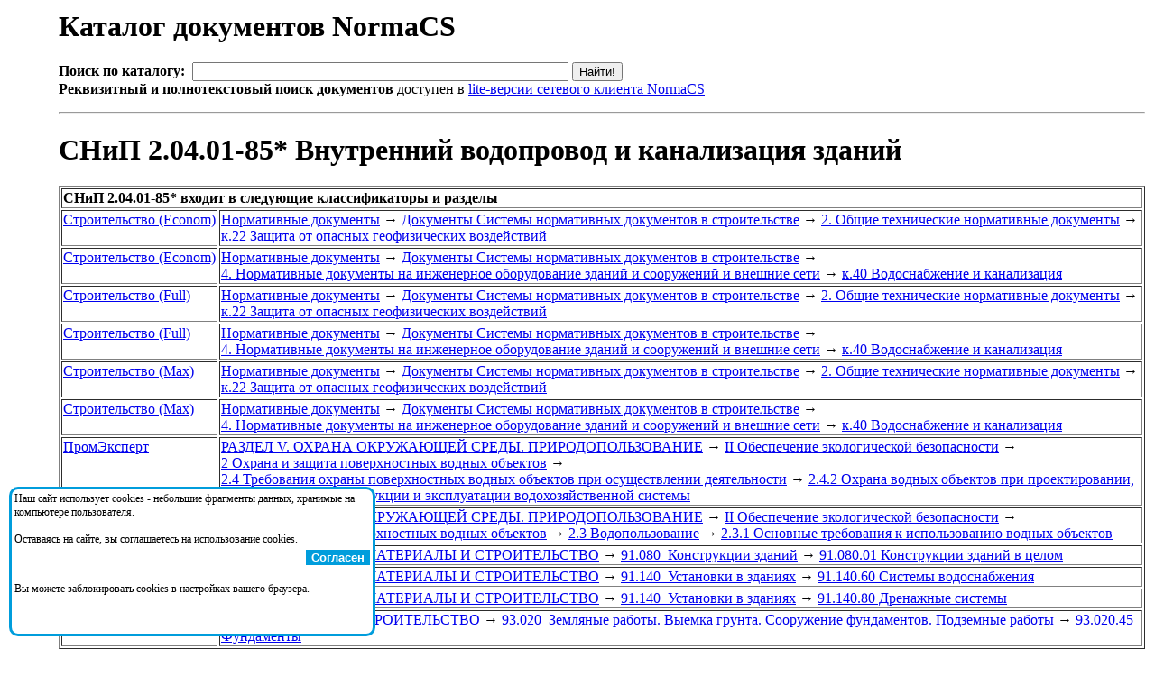

--- FILE ---
content_type: text/html;charset=windows-1251
request_url: https://normacs.ru/Doclist/doc/RE.html
body_size: 217037
content:
<html><head><META NAME="Content-Type" Content="text/html; charset=windows-1251"><meta name="Description" content="NormaCS. Нормативные документы. СНиП 2.04.01-85* Внутренний водопровод и канализация зданий"><meta name="Keywords" content="NormaCS, Norma CS, нормативный документ, НТД, норматив, СНиП, 2.04.01-85*, Внутренний, водопровод, и, канализация, зданий"><title>СНиП 2.04.01-85* Внутренний водопровод и канализация зданий</title></head><body><table border="0"><tr><td style="width:50" valign="top">&#160;</td><td><h1>Каталог документов NormaCS</h1><FORM NAME="web" METHOD="get" ACTION="http://www.yandex.ru:8081/yandsearch"><B>Поиск по каталогу:</B>&nbsp;&nbsp;<INPUT TYPE="text" NAME="text" SIZE=50 VALUE="" MAXLENGTH=160>&nbsp;<INPUT TYPE=SUBMIT VALUE="Найти!"><br><INPUT TYPE="hidden" NAME="serverurl" VALUE="www.normacs.ru"><INPUT TYPE="hidden" NAME="server_name" VALUE="NormaCS: Нормативные документы"><INPUT TYPE="hidden" NAME="referrer1" VALUE="http://www.normacs.ru/Doclist/doc/RE.html"><INPUT TYPE="hidden" NAME="referrer2" VALUE="NormaCS Server. СНиП 2.04.01-85* Внутренний водопровод и канализация зданий"><b>Реквизитный и полнотекстовый поиск документов</b> доступен в <a href="http://data.normacs.ru:8889/">lite-версии сетевого клиента NormaCS</a></FORM><hr><H1>СНиП 2.04.01-85* Внутренний водопровод и канализация зданий</H1><table border=1><tr><td colspan=2><b>СНиП 2.04.01-85* входит в следующие классификаторы и разделы</b></td></tr><tr><td valign=top><a href="/Doclist/classif/9.html">Строительство&nbsp;(Econom)</a></td><td><a href="/Doclist/folder/1188.html">Нормативные&nbsp;документы</a>&nbsp;<span style="line-height:0;">&rarr;</span> <a href="/Doclist/folder/1016.html">Документы&nbsp;Системы&nbsp;нормативных&nbsp;документов&nbsp;в&nbsp;строительстве</a>&nbsp;<span style="line-height:0;">&rarr;</span> <a href="/Doclist/folder/1018.html">2.&nbsp;Общие&nbsp;технические&nbsp;нормативные&nbsp;документы</a>&nbsp;<span style="line-height:0;">&rarr;</span> <a href="/Doclist/folder/1031.html">к.22 Защита от опасных геофизических воздействий</a></td></tr><tr><td valign=top><a href="/Doclist/classif/9.html">Строительство&nbsp;(Econom)</a></td><td><a href="/Doclist/folder/1188.html">Нормативные&nbsp;документы</a>&nbsp;<span style="line-height:0;">&rarr;</span> <a href="/Doclist/folder/1016.html">Документы&nbsp;Системы&nbsp;нормативных&nbsp;документов&nbsp;в&nbsp;строительстве</a>&nbsp;<span style="line-height:0;">&rarr;</span> <a href="/Doclist/folder/1020.html">4.&nbsp;Нормативные&nbsp;документы&nbsp;на&nbsp;инженерное&nbsp;оборудование&nbsp;зданий&nbsp;и&nbsp;сооружений&nbsp;и&nbsp;внешние&nbsp;сети</a>&nbsp;<span style="line-height:0;">&rarr;</span> <a href="/Doclist/folder/1037.html">к.40 Водоснабжение и канализация</a></td></tr><tr><td valign=top><a href="/Doclist/classif/10.html">Строительство&nbsp;(Full)</a></td><td><a href="/Doclist/folder/10188.html">Нормативные&nbsp;документы</a>&nbsp;<span style="line-height:0;">&rarr;</span> <a href="/Doclist/folder/10016.html">Документы&nbsp;Системы&nbsp;нормативных&nbsp;документов&nbsp;в&nbsp;строительстве</a>&nbsp;<span style="line-height:0;">&rarr;</span> <a href="/Doclist/folder/10018.html">2.&nbsp;Общие&nbsp;технические&nbsp;нормативные&nbsp;документы</a>&nbsp;<span style="line-height:0;">&rarr;</span> <a href="/Doclist/folder/10031.html">к.22 Защита от опасных геофизических воздействий</a></td></tr><tr><td valign=top><a href="/Doclist/classif/10.html">Строительство&nbsp;(Full)</a></td><td><a href="/Doclist/folder/10188.html">Нормативные&nbsp;документы</a>&nbsp;<span style="line-height:0;">&rarr;</span> <a href="/Doclist/folder/10016.html">Документы&nbsp;Системы&nbsp;нормативных&nbsp;документов&nbsp;в&nbsp;строительстве</a>&nbsp;<span style="line-height:0;">&rarr;</span> <a href="/Doclist/folder/10020.html">4.&nbsp;Нормативные&nbsp;документы&nbsp;на&nbsp;инженерное&nbsp;оборудование&nbsp;зданий&nbsp;и&nbsp;сооружений&nbsp;и&nbsp;внешние&nbsp;сети</a>&nbsp;<span style="line-height:0;">&rarr;</span> <a href="/Doclist/folder/10037.html">к.40 Водоснабжение и канализация</a></td></tr><tr><td valign=top><a href="/Doclist/classif/11.html">Строительство&nbsp;(Max)</a></td><td><a href="/Doclist/folder/11188.html">Нормативные&nbsp;документы</a>&nbsp;<span style="line-height:0;">&rarr;</span> <a href="/Doclist/folder/11016.html">Документы&nbsp;Системы&nbsp;нормативных&nbsp;документов&nbsp;в&nbsp;строительстве</a>&nbsp;<span style="line-height:0;">&rarr;</span> <a href="/Doclist/folder/11018.html">2.&nbsp;Общие&nbsp;технические&nbsp;нормативные&nbsp;документы</a>&nbsp;<span style="line-height:0;">&rarr;</span> <a href="/Doclist/folder/11031.html">к.22 Защита от опасных геофизических воздействий</a></td></tr><tr><td valign=top><a href="/Doclist/classif/11.html">Строительство&nbsp;(Max)</a></td><td><a href="/Doclist/folder/11188.html">Нормативные&nbsp;документы</a>&nbsp;<span style="line-height:0;">&rarr;</span> <a href="/Doclist/folder/11016.html">Документы&nbsp;Системы&nbsp;нормативных&nbsp;документов&nbsp;в&nbsp;строительстве</a>&nbsp;<span style="line-height:0;">&rarr;</span> <a href="/Doclist/folder/11020.html">4.&nbsp;Нормативные&nbsp;документы&nbsp;на&nbsp;инженерное&nbsp;оборудование&nbsp;зданий&nbsp;и&nbsp;сооружений&nbsp;и&nbsp;внешние&nbsp;сети</a>&nbsp;<span style="line-height:0;">&rarr;</span> <a href="/Doclist/folder/11037.html">к.40 Водоснабжение и канализация</a></td></tr><tr><td valign=top><a href="/Doclist/classif/814.html">ПромЭксперт</a></td><td><a href="/Doclist/folder/9999995.html">РАЗДЕЛ&nbsp;V.&nbsp;ОХРАНА&nbsp;ОКРУЖАЮЩЕЙ&nbsp;СРЕДЫ.&nbsp;ПРИРОДОПОЛЬЗОВАНИЕ</a>&nbsp;<span style="line-height:0;">&rarr;</span> <a href="/Doclist/folder/9999657.html">II&nbsp;Обеспечение&nbsp;экологической&nbsp;безопасности</a>&nbsp;<span style="line-height:0;">&rarr;</span> <a href="/Doclist/folder/9999638.html">2&nbsp;Охрана&nbsp;и&nbsp;защита&nbsp;поверхностных&nbsp;водных&nbsp;объектов</a>&nbsp;<span style="line-height:0;">&rarr;</span> <a href="/Doclist/folder/9999619.html">2.4&nbsp;Требования&nbsp;охраны&nbsp;поверхностных&nbsp;водных&nbsp;объектов&nbsp;при&nbsp;осуществлении&nbsp;деятельности</a>&nbsp;<span style="line-height:0;">&rarr;</span> <a href="/Doclist/folder/9999617.html">2.4.2 Охрана водных объектов при проектировании, строительстве, реконструкции и эксплуатации водохозяйственной системы</a></td></tr><tr><td valign=top><a href="/Doclist/classif/814.html">ПромЭксперт</a></td><td><a href="/Doclist/folder/9999995.html">РАЗДЕЛ&nbsp;V.&nbsp;ОХРАНА&nbsp;ОКРУЖАЮЩЕЙ&nbsp;СРЕДЫ.&nbsp;ПРИРОДОПОЛЬЗОВАНИЕ</a>&nbsp;<span style="line-height:0;">&rarr;</span> <a href="/Doclist/folder/9999657.html">II&nbsp;Обеспечение&nbsp;экологической&nbsp;безопасности</a>&nbsp;<span style="line-height:0;">&rarr;</span> <a href="/Doclist/folder/9999638.html">2&nbsp;Охрана&nbsp;и&nbsp;защита&nbsp;поверхностных&nbsp;водных&nbsp;объектов</a>&nbsp;<span style="line-height:0;">&rarr;</span> <a href="/Doclist/folder/9999627.html">2.3&nbsp;Водопользование</a>&nbsp;<span style="line-height:0;">&rarr;</span> <a href="/Doclist/folder/9999626.html">2.3.1 Основные требования к использованию водных объектов</a></td></tr><tr><td valign=top><a href="/Doclist/classif/7000.html">Классификатор&nbsp;ISO</a></td><td><a href="/Doclist/folder/910000000.html">91&nbsp;&nbsp;СТРОИТЕЛЬНЫЕ&nbsp;МАТЕРИАЛЫ&nbsp;И&nbsp;СТРОИТЕЛЬСТВО</a>&nbsp;<span style="line-height:0;">&rarr;</span> <a href="/Doclist/folder/910800000.html">91.080&nbsp;&nbsp;Конструкции&nbsp;зданий</a>&nbsp;<span style="line-height:0;">&rarr;</span> <a href="/Doclist/folder/910800100.html">91.080.01  Конструкции зданий в целом</a></td></tr><tr><td valign=top><a href="/Doclist/classif/7000.html">Классификатор&nbsp;ISO</a></td><td><a href="/Doclist/folder/910000000.html">91&nbsp;&nbsp;СТРОИТЕЛЬНЫЕ&nbsp;МАТЕРИАЛЫ&nbsp;И&nbsp;СТРОИТЕЛЬСТВО</a>&nbsp;<span style="line-height:0;">&rarr;</span> <a href="/Doclist/folder/911400000.html">91.140&nbsp;&nbsp;Установки&nbsp;в&nbsp;зданиях</a>&nbsp;<span style="line-height:0;">&rarr;</span> <a href="/Doclist/folder/911406000.html">91.140.60  Системы водоснабжения</a></td></tr><tr><td valign=top><a href="/Doclist/classif/7000.html">Классификатор&nbsp;ISO</a></td><td><a href="/Doclist/folder/910000000.html">91&nbsp;&nbsp;СТРОИТЕЛЬНЫЕ&nbsp;МАТЕРИАЛЫ&nbsp;И&nbsp;СТРОИТЕЛЬСТВО</a>&nbsp;<span style="line-height:0;">&rarr;</span> <a href="/Doclist/folder/911400000.html">91.140&nbsp;&nbsp;Установки&nbsp;в&nbsp;зданиях</a>&nbsp;<span style="line-height:0;">&rarr;</span> <a href="/Doclist/folder/911408000.html">91.140.80  Дренажные системы</a></td></tr><tr><td valign=top><a href="/Doclist/classif/7000.html">Классификатор&nbsp;ISO</a></td><td><a href="/Doclist/folder/930000000.html">93&nbsp;&nbsp;ГРАЖДАНСКОЕ&nbsp;СТРОИТЕЛЬСТВО</a>&nbsp;<span style="line-height:0;">&rarr;</span> <a href="/Doclist/folder/930200000.html">93.020&nbsp;&nbsp;Земляные&nbsp;работы.&nbsp;Выемка&nbsp;грунта.&nbsp;Сооружение&nbsp;фундаментов.&nbsp;Подземные&nbsp;работы</a>&nbsp;<span style="line-height:0;">&rarr;</span> <a href="/Doclist/folder/930204500.html">93.020.45  Фундаменты</a></td></tr></table><hr><h3><a title="Открыть в NormaCS. (Необходимо установить сетевой клиент)"href="normacs://normacs.ru/RE"><img width=16 height=16 border=0 src="/?action=geticon"></a>&nbsp;СНиП 2.04.01-85* Внутренний водопровод и канализация зданий</h3><b>Статус:</b> Информация о статусе доступна в коммерческой версии NormaCS<br><b>Синонимы:</b> СП&nbsp;30.13330.2010<br><b>Текст документа:</b> присутствует в коммерческой версии NormaCS<br><b>Сканкопия официального издания документа:</b> присутствует в коммерческой версии NormaCS<br><b>Страниц в документе:</b> 62<br><b>Утвержден:</b> Госстрой СССР; Государственный комитет Совета Министров СССР по делам строительства, 04.10.1985<br><b>Обозначение:</b> СНиП 2.04.01-85*<br><b>Наименование:</b> Внутренний водопровод и канализация зданий<br><b>Комментарий:</b> Согласно распоряжению Правительства РФ от 21.06.2010 N 1047-р являются обязательными: разделы 2, 7 - 9, 10 (пункты 10.4 - 10.10, 10.12 - 10.20), 12 (пункты 12.1 - 12.20, 12.24 - 12.27), 13 (пункты 13.2 - 13.10, 13.12 -13.19), 14.<br><b>Дополнительные сведения:</b> доступны через <a href="http://data.normacs.ru:8889/">сетевой клиент NormaCS</a>. После установки нажмите на иконку рядом с названием документа для его открытия в NormaCS<br><br><center><img src="http://data.normacs.ru/getdocth.jsp?docid=RE" alt="СНиП 2.04.01-85* Внутренний водопровод и канализация зданий"></center><br><CENTER><table border=0 cellpadding=5 cellspacing=5>
<tr><td align="center" style="background-color:#01A6DE;"><a style="color:white;font-weight:bolder;" href="http://www.normacs.ru/order.jsp"><nobr>Заказать систему NormaCS с полными текстами/изображениями документов</nobr></a></td></tr>
<tr><td align="center" style="background-color:rgb(122, 193, 66);"><a style="color:white;font-weight:bolder;" href="http://www.normacs.ru:8889/"><nobr>Полнотекстовый поиск по всем документам доступен в демо-версии сетевого клиента</nobr></a></td></tr>
</table></CENTER><span id=PleaseWait style="color:red"><br><i>Пожалуйста, дождитесь загрузки страницы...</i></span><span id=DataLoaded style="display:none"><br><b>Документ заменен на:</b><br><p style="text-align:right;width:90%;"><span style="cursor:hand;font-weight: 600;color:blue;" onclick="javascript:showModelessDialog('http://www.normacs.ru/legend.html','','resizable:no;dialogWidth:450px;dialogHeight:530px;help:no;status:no;');">Показать легенду</span></p><ul type=round><img border=0 width=14 height=16 src="/Doclist/images/5110.gif" title="Информация о статусе доступна в коммерческой версии NormaCS. Текст документа присутствует. Изображение документа присутствует.">&nbsp;<a href="/Doclist/doc/109A0.html">СП 30.13330.2012</a> - Внутренний водопровод и канализация зданий<br></ul><br><b>Взамен:</b><br><p style="text-align:right;width:90%;"><span style="cursor:hand;font-weight: 600;color:blue;" onclick="javascript:showModelessDialog('http://www.normacs.ru/legend.html','','resizable:no;dialogWidth:450px;dialogHeight:530px;help:no;status:no;');">Показать легенду</span></p><ul type=round><img border=0 width=14 height=16 src="/Doclist/images/5110.gif" title="Информация о статусе доступна в коммерческой версии NormaCS. Текст документа присутствует. Изображение документа присутствует.">&nbsp;<a href="/Doclist/doc/UMCV.html">СНиП II-30-76</a> - Внутренний водопровод и канализация зданий<br><img border=0 width=14 height=16 src="/Doclist/images/5110.gif" title="Информация о статусе доступна в коммерческой версии NormaCS. Текст документа присутствует. Изображение документа присутствует.">&nbsp;<a href="/Doclist/doc/UMD2.html">СНиП II-34-76</a> - Горячее водоснабжение<br></ul><br><b>Документ ссылается на:</b><br><p style="text-align:right;width:90%;"><span style="cursor:hand;font-weight: 600;color:blue;" onclick="javascript:showModelessDialog('http://www.normacs.ru/legend.html','','resizable:no;dialogWidth:450px;dialogHeight:530px;help:no;status:no;');">Показать легенду</span></p><ul type=round><img border=0 width=14 height=16 src="/Doclist/images/5110.gif" title="Информация о статусе доступна в коммерческой версии NormaCS. Текст документа присутствует. Изображение документа присутствует.">&nbsp;<a href="/Doclist/doc/O5.html">СНиП 2.01.09-91</a> - Здания и сооружения на подрабатываемых территориях и просадочных грунтах<br><img border=0 width=14 height=16 src="/Doclist/images/5100.gif" title="Информация о статусе доступна в коммерческой версии NormaCS. Текст документа присутствует.">&nbsp;<a href="/Doclist/doc/RF.html">СНиП 2.04.02-84*</a> - Водоснабжение. Наружные сети и сооружения<br><img border=0 width=14 height=16 src="/Doclist/images/5110.gif" title="Информация о статусе доступна в коммерческой версии NormaCS. Текст документа присутствует. Изображение документа присутствует.">&nbsp;<a href="/Doclist/doc/RG.html">СНиП 2.04.03-85</a> - Канализация. Наружные сети и сооружения<br><img border=0 width=14 height=16 src="/Doclist/images/5100.gif" title="Информация о статусе доступна в коммерческой версии NormaCS. Текст документа присутствует.">&nbsp;<a href="/Doclist/doc/RO.html">СНиП 2.04.07-86*</a> - Тепловые сети<br><img border=0 width=14 height=16 src="/Doclist/images/5110.gif" title="Информация о статусе доступна в коммерческой версии NormaCS. Текст документа присутствует. Изображение документа присутствует.">&nbsp;<a href="/Doclist/doc/OP.html">СНиП 2.08.02-89*</a> - Общественные здания и сооружения<br><img border=0 width=14 height=16 src="/Doclist/images/5110.gif" title="Информация о статусе доступна в коммерческой версии NormaCS. Текст документа присутствует. Изображение документа присутствует.">&nbsp;<a href="/Doclist/doc/RH.html">СНиП 3.05.01-85</a> - Внутренние санитарно-технические системы<br></ul><br><b>На документ ссылаются:</b><br><p style="text-align:right;width:90%;"><span style="cursor:hand;font-weight: 600;color:blue;" onclick="javascript:showModelessDialog('http://www.normacs.ru/legend.html','','resizable:no;dialogWidth:450px;dialogHeight:530px;help:no;status:no;');">Показать легенду</span></p><ul type=round><img border=0 width=14 height=16 src="/Doclist/images/5010.gif" title="Информация о статусе доступна в коммерческой версии NormaCS. Изображение документа присутствует.">&nbsp;<a href="/Doclist/doc/10S8C.html"> Автоматические системы пожаротушения и пожарной сигнализации. Правила приемки и контроля. Методические рекомендации</a><br><img border=0 width=14 height=16 src="/Doclist/images/5010.gif" title="Информация о статусе доступна в коммерческой версии NormaCS. Изображение документа присутствует.">&nbsp;<a href="/Doclist/doc/11NKV.html"> Временные методические рекомендации по нормированию водоотведения в Санкт-Петербурге</a><br><img border=0 width=14 height=16 src="/Doclist/images/5010.gif" title="Информация о статусе доступна в коммерческой версии NormaCS. Изображение документа присутствует.">&nbsp;<a href="/Doclist/doc/1258S.html"> Инструкция по проектированию зданий и сооружений со взрывопожароопасным характером производства и пожарной защиты поверхности шахт, разрезов, обогатительных и брикетных фабрик угольной промышленности</a><br><img border=0 width=14 height=16 src="/Doclist/images/5100.gif" title="Информация о статусе доступна в коммерческой версии NormaCS. Текст документа присутствует.">&nbsp;<a href="/Doclist/doc/UPVS.html"> Инструкция по проектированию объектов органов внутренних дел (милиции) МВД России</a><br><img border=0 width=14 height=16 src="/Doclist/images/5010.gif" title="Информация о статусе доступна в коммерческой версии NormaCS. Изображение документа присутствует.">&nbsp;<a href="/Doclist/doc/11UHM.html"> Методика испытаний внутреннего противопожарного водопровода (редакция 2007 года)</a><br><img border=0 width=14 height=16 src="/Doclist/images/5010.gif" title="Информация о статусе доступна в коммерческой версии NormaCS. Изображение документа присутствует.">&nbsp;<a href="/Doclist/doc/V8R0.html"> Методика определения максимальных и минимальных расходов теплоносителя и воды на тепловых пунктах при выборе тепло- и водосчетчиков</a><br><img border=0 width=14 height=16 src="/Doclist/images/5100.gif" title="Информация о статусе доступна в коммерческой версии NormaCS. Текст документа присутствует.">&nbsp;<a href="/Doclist/doc/UQ85.html"> Методика определения потребности в средствах электроснабжения для социального развития села</a><br><img border=0 width=14 height=16 src="/Doclist/images/5010.gif" title="Информация о статусе доступна в коммерческой версии NormaCS. Изображение документа присутствует.">&nbsp;<a href="/Doclist/doc/11V3O.html"> Методика расчета жизненного цикла жилого здания с учетом стоимости совокупных затрат</a><br><img border=0 width=14 height=16 src="/Doclist/images/5110.gif" title="Информация о статусе доступна в коммерческой версии NormaCS. Текст документа присутствует. Изображение документа присутствует.">&nbsp;<a href="/Doclist/doc/17GR.html"> Методические рекомендации по выбору, установке и эксплуатации приборов учета и регулирования расхода тепловой энергии, холодной и горячей воды</a><br><img border=0 width=14 height=16 src="/Doclist/images/5100.gif" title="Информация о статусе доступна в коммерческой версии NormaCS. Текст документа присутствует.">&nbsp;<a href="/Doclist/doc/9R1.html"> Методические рекомендации по защите прав участников реконструкции жилых домов различных форм собственности</a><br><img border=0 width=14 height=16 src="/Doclist/images/5100.gif" title="Информация о статусе доступна в коммерческой версии NormaCS. Текст документа присутствует.">&nbsp;<a href="/Doclist/doc/1J5.html"> Методические рекомендации по определению основных видов правонарушений в области строительства</a><br><img border=0 width=14 height=16 src="/Doclist/images/5110.gif" title="Информация о статусе доступна в коммерческой версии NormaCS. Текст документа присутствует. Изображение документа присутствует.">&nbsp;<a href="/Doclist/doc/UMOO.html"> Методические рекомендации по оптимизации гидравлических и температурных режимов функционирования открытых систем коммунального теплоснабжения</a><br><img border=0 width=14 height=16 src="/Doclist/images/5010.gif" title="Информация о статусе доступна в коммерческой версии NormaCS. Изображение документа присутствует.">&nbsp;<a href="/Doclist/doc/11MVP.html"> Методические рекомендации по организации обучения руководителей и работников организаций. Противопожарный инструктаж и пожарно-технический минимум</a><br><img border=0 width=14 height=16 src="/Doclist/images/5100.gif" title="Информация о статусе доступна в коммерческой версии NormaCS. Текст документа присутствует.">&nbsp;<a href="/Doclist/doc/VKAQ.html"> Методические рекомендации по проектированию бань и банно-оздоровительных комплексов</a><br><img border=0 width=14 height=16 src="/Doclist/images/5010.gif" title="Информация о статусе доступна в коммерческой версии NormaCS. Изображение документа присутствует.">&nbsp;<a href="/Doclist/doc/11IN3.html"> Методические рекомендации по расчету эффектов от реализации мероприятий по энергосбережению и повышению энергетической эффективности</a><br><img border=0 width=14 height=16 src="/Doclist/images/5110.gif" title="Информация о статусе доступна в коммерческой версии NormaCS. Текст документа присутствует. Изображение документа присутствует.">&nbsp;<a href="/Doclist/doc/17O3.html"> Методические указания по определению расходов топлива, электроэнергии и воды на выработку теплоты отопительными котельными коммунальных теплоэнергетических предприятий</a><br><img border=0 width=14 height=16 src="/Doclist/images/5110.gif" title="Информация о статусе доступна в коммерческой версии NormaCS. Текст документа присутствует. Изображение документа присутствует.">&nbsp;<a href="/Doclist/doc/125IE.html"> Методические указания по организации санитарно-эпидемиологической службой контроля за предприятиями молочной промышленности</a><br><img border=0 width=14 height=16 src="/Doclist/images/1100.gif" title="Действует. Текст документа присутствует.">&nbsp;<a href="/Doclist/doc/6VDDO.html"> Методическое пособие об особенностях осуществления государственного контроля за использованием и охраной водных объектов в целях: питьевого и хозяйственно-бытового водоснабжения; добычи полезных ископаемых, промышленности, энергетики, гидроэнергетики, транспорта, лесосплава, рыбного и охотничьего хозяйства, а также сброса сточных и дренажных вод</a><br><img border=0 width=14 height=16 src="/Doclist/images/5100.gif" title="Информация о статусе доступна в коммерческой версии NormaCS. Текст документа присутствует.">&nbsp;<a href="/Doclist/doc/VIF8.html"> Нормативы градостроительного проектирования Краснодарского края</a><br><img border=0 width=14 height=16 src="/Doclist/images/5110.gif" title="Информация о статусе доступна в коммерческой версии NormaCS. Текст документа присутствует. Изображение документа присутствует.">&nbsp;<a href="/Doclist/doc/105SJ.html"> Нормы технологического проектирования портов на внутренних водных путях</a><br><img border=0 width=14 height=16 src="/Doclist/images/5010.gif" title="Информация о статусе доступна в коммерческой версии NormaCS. Изображение документа присутствует.">&nbsp;<a href="/Doclist/doc/VV46.html"> Обеспечение пожарной безопасности при хранении препаратов в аэрозольных упаковках. Рекомендации</a><br><img border=0 width=14 height=16 src="/Doclist/images/5100.gif" title="Информация о статусе доступна в коммерческой версии NormaCS. Текст документа присутствует.">&nbsp;<a href="/Doclist/doc/11EUG.html"> Общие требования пожарной безопасности к помещениям парикмахерских</a><br><img border=0 width=14 height=16 src="/Doclist/images/5110.gif" title="Информация о статусе доступна в коммерческой версии NormaCS. Текст документа присутствует. Изображение документа присутствует.">&nbsp;<a href="/Doclist/doc/UL3E.html"> Организация проведения государственной экспертизы проектной документации в Московской области</a><br><img border=0 width=14 height=16 src="/Doclist/images/5100.gif" title="Информация о статусе доступна в коммерческой версии NormaCS. Текст документа присутствует.">&nbsp;<a href="/Doclist/doc/6KL.html"> Основные правила обеспечения эксплуатации атомных станций. 2-е издание</a><br><img border=0 width=14 height=16 src="/Doclist/images/5100.gif" title="Информация о статусе доступна в коммерческой версии NormaCS. Текст документа присутствует.">&nbsp;<a href="/Doclist/doc/17LL.html"> Отраслевое положение о стимулировании за экономию топливно-энергетических ресурсов в жилищном фонде</a><br><img border=0 width=14 height=16 src="/Doclist/images/5110.gif" title="Информация о статусе доступна в коммерческой версии NormaCS. Текст документа присутствует. Изображение документа присутствует.">&nbsp;<a href="/Doclist/doc/6C2.html"> Отраслевые нормы технологического проектирования железнодорожных вокзалов для пассажиров дальнего следования</a><br><img border=0 width=14 height=16 src="/Doclist/images/5010.gif" title="Информация о статусе доступна в коммерческой версии NormaCS. Изображение документа присутствует.">&nbsp;<a href="/Doclist/doc/12GG9.html"> Перечень нормативных документов, утвержденных Госстроем СССР</a><br><img border=0 width=14 height=16 src="/Doclist/images/5110.gif" title="Информация о статусе доступна в коммерческой версии NormaCS. Текст документа присутствует. Изображение документа присутствует.">&nbsp;<a href="/Doclist/doc/19OS.html"> Перечень основной нормативной и методической документации, используемой при осуществлении деятельности по проектированию, строительству и инженерным изысканиям для строительства</a><br><img border=0 width=14 height=16 src="/Doclist/images/5110.gif" title="Информация о статусе доступна в коммерческой версии NormaCS. Текст документа присутствует. Изображение документа присутствует.">&nbsp;<a href="/Doclist/doc/UI1C.html"> Пособие по нормативно-технической работе</a><br><img border=0 width=14 height=16 src="/Doclist/images/5010.gif" title="Информация о статусе доступна в коммерческой версии NormaCS. Изображение документа присутствует.">&nbsp;<a href="/Doclist/doc/12GDP.html"> Пособие по проектированию, монтажу и эксплуатации полиэтиленовых трубопроводов на предприятиях угольной промышленности</a><br><img border=0 width=14 height=16 src="/Doclist/images/5010.gif" title="Информация о статусе доступна в коммерческой версии NormaCS. Изображение документа присутствует.">&nbsp;<a href="/Doclist/doc/12J50.html"> Правила по охране труда при производстве наблюдений и работ на сети Росгидромета</a><br><img border=0 width=14 height=16 src="/Doclist/images/5010.gif" title="Информация о статусе доступна в коммерческой версии NormaCS. Изображение документа присутствует.">&nbsp;<a href="/Doclist/doc/104EF.html"> Правила по охране труда при технической эксплуатации волоконно-оптических линий передачи в ОАО "РЖД"</a><br><img border=0 width=14 height=16 src="/Doclist/images/5010.gif" title="Информация о статусе доступна в коммерческой версии NormaCS. Изображение документа присутствует.">&nbsp;<a href="/Doclist/doc/12C09.html"> Правила по технике безопасности при эксплуатации водопроводно-канализационных хозяйств</a><br><img border=0 width=14 height=16 src="/Doclist/images/5110.gif" title="Информация о статусе доступна в коммерческой версии NormaCS. Текст документа присутствует. Изображение документа присутствует.">&nbsp;<a href="/Doclist/doc/UL0J.html"> Правила технической эксплуатации первичных сетей взаимоувязанной сети связи Российской Федерации. Книга 1. Основные принципы построения и организации технической эксплуатации</a><br><img border=0 width=14 height=16 src="/Doclist/images/5110.gif" title="Информация о статусе доступна в коммерческой версии NormaCS. Текст документа присутствует. Изображение документа присутствует.">&nbsp;<a href="/Doclist/doc/120PC.html"> Правила устройств и безопасной эксплуатации установок, работающих со щелочными металлами</a><br><img border=0 width=14 height=16 src="/Doclist/images/5100.gif" title="Информация о статусе доступна в коммерческой версии NormaCS. Текст документа присутствует.">&nbsp;<a href="/Doclist/doc/1KA.html"> Правила эксплуатации теплопотребляющих установок и тепловых сетей потребителей</a><br><img border=0 width=14 height=16 src="/Doclist/images/5110.gif" title="Информация о статусе доступна в коммерческой версии NormaCS. Текст документа присутствует. Изображение документа присутствует.">&nbsp;<a href="/Doclist/doc/UU1A.html"> Практическое пособие по контролю качества строительно-монтажных работ</a><br><img border=0 width=14 height=16 src="/Doclist/images/5010.gif" title="Информация о статусе доступна в коммерческой версии NormaCS. Изображение документа присутствует.">&nbsp;<a href="/Doclist/doc/12501.html"> Программа и учебное пособие для гигиенического обучения работников предприятий молочной промышленности</a><br><img border=0 width=14 height=16 src="/Doclist/images/5010.gif" title="Информация о статусе доступна в коммерческой версии NormaCS. Изображение документа присутствует.">&nbsp;<a href="/Doclist/doc/10U08.html"> Проектирование автоматических установок пожаротушения в высотных стеллажных складах (рекомендации)</a><br><img border=0 width=14 height=16 src="/Doclist/images/5010.gif" title="Информация о статусе доступна в коммерческой версии NormaCS. Изображение документа присутствует.">&nbsp;<a href="/Doclist/doc/VUOM.html"> Проектирование, монтаж и эксплуатация пластиковых трубопроводов Акватерм Firestop в водозаполненных спринклерных установках пожаротушения. Технические условия</a><br><img border=0 width=14 height=16 src="/Doclist/images/5010.gif" title="Информация о статусе доступна в коммерческой версии NormaCS. Изображение документа присутствует.">&nbsp;<a href="/Doclist/doc/VUNA.html"> Работы окрасочные. Требования пожарной безопасности. Рекомендации</a><br><img border=0 width=14 height=16 src="/Doclist/images/5110.gif" title="Информация о статусе доступна в коммерческой версии NormaCS. Текст документа присутствует. Изображение документа присутствует.">&nbsp;<a href="/Doclist/doc/V97U.html"> Работы покрасочные. Требования пожарной безопасности. Рекомендации</a><br><img border=0 width=14 height=16 src="/Doclist/images/5100.gif" title="Информация о статусе доступна в коммерческой версии NormaCS. Текст документа присутствует.">&nbsp;<a href="/Doclist/doc/6CQ.html"> Рекомендации по нормированию труда на установку, обслуживание и ремонт приборов учета и регулирования в жилищно-коммунальном хозяйстве. Часть 1. Нормы времени на установку, обслуживание и ремонт счетчиков воды</a><br><img border=0 width=14 height=16 src="/Doclist/images/5110.gif" title="Информация о статусе доступна в коммерческой версии NormaCS. Текст документа присутствует. Изображение документа присутствует.">&nbsp;<a href="/Doclist/doc/UHGI.html"> Рекомендации по организации проектной деятельности в малых предприятиях и организациях</a><br><img border=0 width=14 height=16 src="/Doclist/images/5110.gif" title="Информация о статусе доступна в коммерческой версии NormaCS. Текст документа присутствует. Изображение документа присутствует.">&nbsp;<a href="/Doclist/doc/V31F.html"> Рекомендации по применению РД 03-614-03 (Порядок применения сварочного оборудования при изготовлении, монтаже, ремонте и реконструкции технических устройств для опасных производственных объектов) (выпуск 2014 года)</a><br><img border=0 width=14 height=16 src="/Doclist/images/5010.gif" title="Информация о статусе доступна в коммерческой версии NormaCS. Изображение документа присутствует.">&nbsp;<a href="/Doclist/doc/12KCQ.html"> Рекомендации по применению текстовой базы данных нарушений требований пожарной безопасности в целях унификации формулировок в актах, предписаниях и постановлениях органов государственного пожарного надзора</a><br><img border=0 width=14 height=16 src="/Doclist/images/5010.gif" title="Информация о статусе доступна в коммерческой версии NormaCS. Изображение документа присутствует.">&nbsp;<a href="/Doclist/doc/11E5G.html"> Рекомендации по проектированию административных зданий Пенсионного фонда Российской Федерации</a><br><img border=0 width=14 height=16 src="/Doclist/images/5110.gif" title="Информация о статусе доступна в коммерческой версии NormaCS. Текст документа присутствует. Изображение документа присутствует.">&nbsp;<a href="/Doclist/doc/UQ6E.html"> Рекомендации по реконструкции животноводческих ферм</a><br><img border=0 width=14 height=16 src="/Doclist/images/5110.gif" title="Информация о статусе доступна в коммерческой версии NormaCS. Текст документа присутствует. Изображение документа присутствует.">&nbsp;<a href="/Doclist/doc/V9CS.html"> Рекомендации по тушению полярных жидкостей в резервуарах</a><br><img border=0 width=14 height=16 src="/Doclist/images/5010.gif" title="Информация о статусе доступна в коммерческой версии NormaCS. Изображение документа присутствует.">&nbsp;<a href="/Doclist/doc/105AC.html"> Рекомендации по упорядочению потребления горячей воды на коммунально-бытовые нужды</a><br><img border=0 width=14 height=16 src="/Doclist/images/5110.gif" title="Информация о статусе доступна в коммерческой версии NormaCS. Текст документа присутствует. Изображение документа присутствует.">&nbsp;<a href="/Doclist/doc/17O0.html"> Рекомендации по установке узлов коммерческого учета расхода тепловой энергии у потребителей тепла</a><br><img border=0 width=14 height=16 src="/Doclist/images/5110.gif" title="Информация о статусе доступна в коммерческой версии NormaCS. Текст документа присутствует. Изображение документа присутствует.">&nbsp;<a href="/Doclist/doc/19UD.html"> Руководство по контролю качества санитарно-технических и монтажных работ</a><br><img border=0 width=14 height=16 src="/Doclist/images/5010.gif" title="Информация о статусе доступна в коммерческой версии NormaCS. Изображение документа присутствует.">&nbsp;<a href="/Doclist/doc/VJF3.html"> Руководство по проектированию аэровокзалов аэропортов</a><br><img border=0 width=14 height=16 src="/Doclist/images/5010.gif" title="Информация о статусе доступна в коммерческой версии NormaCS. Изображение документа присутствует.">&nbsp;<a href="/Doclist/doc/V1GA.html"> Руководство по проектированию и монтажу трубопроводных систем</a><br><img border=0 width=14 height=16 src="/Doclist/images/5110.gif" title="Информация о статусе доступна в коммерческой версии NormaCS. Текст документа присутствует. Изображение документа присутствует.">&nbsp;<a href="/Doclist/doc/UI9K.html"> Руководство по проектированию и расчету защитных сооружений гражданской обороны</a><br><img border=0 width=14 height=16 src="/Doclist/images/5110.gif" title="Информация о статусе доступна в коммерческой версии NormaCS. Текст документа присутствует. Изображение документа присутствует.">&nbsp;<a href="/Doclist/doc/VN3J.html"> Руководство по проектированию речных портов</a><br><img border=0 width=14 height=16 src="/Doclist/images/5010.gif" title="Информация о статусе доступна в коммерческой версии NormaCS. Изображение документа присутствует.">&nbsp;<a href="/Doclist/doc/12LLU.html"> Руководство по составлению проектов противопожарной защиты рудных шахт</a><br><img border=0 width=14 height=16 src="/Doclist/images/5010.gif" title="Информация о статусе доступна в коммерческой версии NormaCS. Изображение документа присутствует.">&nbsp;<a href="/Doclist/doc/9TL.html"> Руководство по эксплуатации строительных конструкций производственных зданий промышленных предприятий</a><br><img border=0 width=14 height=16 src="/Doclist/images/5100.gif" title="Информация о статусе доступна в коммерческой версии NormaCS. Текст документа присутствует.">&nbsp;<a href="/Doclist/doc/158J.html"> Санитарные правила для морских и речных портов СССР</a><br><img border=0 width=14 height=16 src="/Doclist/images/5110.gif" title="Информация о статусе доступна в коммерческой версии NormaCS. Текст документа присутствует. Изображение документа присутствует.">&nbsp;<a href="/Doclist/doc/VA11.html"> Санитарные правила для холодильников</a><br><img border=0 width=14 height=16 src="/Doclist/images/5010.gif" title="Информация о статусе доступна в коммерческой версии NormaCS. Изображение документа присутствует.">&nbsp;<a href="/Doclist/doc/12CT1.html"> Сборник разъяснений по мероприятиям противопожарной безопасности в разрабатываемых проектах зданий и сооружений</a><br><img border=0 width=14 height=16 src="/Doclist/images/5100.gif" title="Информация о статусе доступна в коммерческой версии NormaCS. Текст документа присутствует.">&nbsp;<a href="/Doclist/doc/UOJT.html"> Состав видов деятельности по проектированию, строительству и инженерным изысканиям, лицензирование которых отнесено к компетенции Госстроя России</a><br><img border=0 width=14 height=16 src="/Doclist/images/5100.gif" title="Информация о статусе доступна в коммерческой версии NormaCS. Текст документа присутствует.">&nbsp;<a href="/Doclist/doc/A4D.html"> Схемы входного и операционного контроля качества строительно-монтажных работ. Часть V. Внутренние санитарно-технические системы</a><br><img border=0 width=14 height=16 src="/Doclist/images/5010.gif" title="Информация о статусе доступна в коммерческой версии NormaCS. Изображение документа присутствует.">&nbsp;<a href="/Doclist/doc/12KDB.html"> Текстовая база данных "Нарушения требований пожарной безопасности". ТБД "Нарушения требований ПБ"</a><br><img border=0 width=14 height=16 src="/Doclist/images/5100.gif" title="Информация о статусе доступна в коммерческой версии NormaCS. Текст документа присутствует.">&nbsp;<a href="/Doclist/doc/17O2.html"> Технические условия по устройству и эксплуатации крышных котельных на природном газе</a><br><img border=0 width=14 height=16 src="/Doclist/images/5010.gif" title="Информация о статусе доступна в коммерческой версии NormaCS. Изображение документа присутствует.">&nbsp;<a href="/Doclist/doc/VK3F.html"> Указания по проектированию тепловых сетей в стесненных условиях г. Москвы (с учетом особенностей систем тепловых сетей в городе Москве)</a><br><img border=0 width=14 height=16 src="/Doclist/images/5110.gif" title="Информация о статусе доступна в коммерческой версии NormaCS. Текст документа присутствует. Изображение документа присутствует.">&nbsp;<a href="/Doclist/doc/2372V.html"> Указатель нормативных документов по строительству, действующих на территории Российской Федерации (по состоянию на 01.07.2011)</a><br><img border=0 width=14 height=16 src="/Doclist/images/5100.gif" title="Информация о статусе доступна в коммерческой версии NormaCS. Текст документа присутствует.">&nbsp;<a href="/Doclist/doc/AD0.html"> Часть I. Методические указания по составлению режимных характеристик систем теплоснабжения и гидравлической энергетической характеристики тепловой сети</a><br><img border=0 width=14 height=16 src="/Doclist/images/5110.gif" title="Информация о статусе доступна в коммерческой версии NormaCS. Текст документа присутствует. Изображение документа присутствует.">&nbsp;<a href="/Doclist/doc/107G5.html"> 12404 тм-тI</a> - Руководящие указания по проектированию масляного хозяйства подстанций<br><img border=0 width=14 height=16 src="/Doclist/images/5110.gif" title="Информация о статусе доступна в коммерческой версии NormaCS. Текст документа присутствует. Изображение документа присутствует.">&nbsp;<a href="/Doclist/doc/UJ1O.html"> 129</a> - Общие положения к техническим условиям по реконструкции пятиэтажных существующих общеобразовательных школ<br><img border=0 width=14 height=16 src="/Doclist/images/5010.gif" title="Информация о статусе доступна в коммерческой версии NormaCS. Изображение документа присутствует.">&nbsp;<a href="/Doclist/doc/10LHC.html"> Б3-71</a> - Рекомендации по выбору запорной трубопроводной арматуры для внутренних санитарно-технических систем и производственной канализации<br><img border=0 width=14 height=16 src="/Doclist/images/5010.gif" title="Информация о статусе доступна в коммерческой версии NormaCS. Изображение документа присутствует.">&nbsp;<a href="/Doclist/doc/10J1S.html"> Б3-98</a> - Пособие по определению расчетных расходов воды в системах водоснабжения и канализации зданий и микрорайонов<br><img border=0 width=14 height=16 src="/Doclist/images/5110.gif" title="Информация о статусе доступна в коммерческой версии NormaCS. Текст документа присутствует. Изображение документа присутствует.">&nbsp;<a href="/Doclist/doc/UMON.html"> КЭ-МР 01-2005</a> - Методические рекомендации по разработке оптимальных эксплуатационных режимов функционирования водяных тепловых систем коммунального теплоснабжения на неотапливаемый период<br><img border=0 width=14 height=16 src="/Doclist/images/5010.gif" title="Информация о статусе доступна в коммерческой версии NormaCS. Изображение документа присутствует.">&nbsp;<a href="/Doclist/doc/1T7.html"> Сборник 21</a> - Строительство наружных сетей водопровода, канализации, газоснабжения и теплофикации<br><img border=0 width=14 height=16 src="/Doclist/images/5110.gif" title="Информация о статусе доступна в коммерческой версии NormaCS. Текст документа присутствует. Изображение документа присутствует.">&nbsp;<a href="/Doclist/doc/12BJS.html"> Том 1</a> - Эталон технико-экономического обоснования (ТЭО) строительства предприятий по добыче угля (шахт, разрезов)<br><img border=0 width=14 height=16 src="/Doclist/images/5010.gif" title="Информация о статусе доступна в коммерческой версии NormaCS. Изображение документа присутствует.">&nbsp;<a href="/Doclist/doc/127D4.html"> Том 3</a> - Технические решения и проектная документация по модернизации систем отопления и теплоснабжения, вентиляции, электроснабжения школьных зданий<br><img border=0 width=14 height=16 src="/Doclist/images/5110.gif" title="Информация о статусе доступна в коммерческой версии NormaCS. Текст документа присутствует. Изображение документа присутствует.">&nbsp;<a href="/Doclist/doc/127D7.html"> Том 6</a> - Методические рекомендации по энергосберегающему режиму эксплуатации школьных зданий<br><img border=0 width=14 height=16 src="/Doclist/images/5110.gif" title="Информация о статусе доступна в коммерческой версии NormaCS. Текст документа присутствует. Изображение документа присутствует.">&nbsp;<a href="/Doclist/doc/127D8.html"> Том 7</a> - Методические рекомендации по составу, порядку разработки, согласованию и утверждению документации на энергосберегающую реконструкцию школьных зданий<br><img border=0 width=14 height=16 src="/Doclist/images/5010.gif" title="Информация о статусе доступна в коммерческой версии NormaCS. Изображение документа присутствует.">&nbsp;<a href="/Doclist/doc/1158S.html"> Часть I</a> - Аэровокзальные комплексы аэропортов воздушных трасс СССР<br><img border=0 width=14 height=16 src="/Doclist/images/5110.gif" title="Информация о статусе доступна в коммерческой версии NormaCS. Текст документа присутствует. Изображение документа присутствует.">&nbsp;<a href="/Doclist/doc/VIC1.html">ВМР 2.1.3.2365-08</a> - Временные методические рекомендации по размещению, устройству и оборудованию центров высоких медицинских технологий<br><img border=0 width=14 height=16 src="/Doclist/images/5100.gif" title="Информация о статусе доступна в коммерческой версии NormaCS. Текст документа присутствует.">&nbsp;<a href="/Doclist/doc/AA7.html">ВНП 001-01/Банк России</a> - Ведомственные нормы проектирования. Здания территориальных главных управлений, национальных банков и расчетно-кассовых центров Центрального банка Российской Федерации<br><img border=0 width=14 height=16 src="/Doclist/images/5100.gif" title="Информация о статусе доступна в коммерческой версии NormaCS. Текст документа присутствует.">&nbsp;<a href="/Doclist/doc/1N1.html">ВНП 001-95/Банк России</a> - Ведомственные нормы проектирования. Здания учреждений Центрального банка Российской Федерации<br><img border=0 width=14 height=16 src="/Doclist/images/5100.gif" title="Информация о статусе доступна в коммерческой версии NormaCS. Текст документа присутствует.">&nbsp;<a href="/Doclist/doc/11B71.html">ВНП 10041-2002</a> - Ведомственные нормы и правила создания береговых производственных предприятий рыбного хозяйства. Очистные сооружения<br><img border=0 width=14 height=16 src="/Doclist/images/5100.gif" title="Информация о статусе доступна в коммерческой версии NormaCS. Текст документа присутствует.">&nbsp;<a href="/Doclist/doc/6LE.html">ВНТП 02-92</a> - Нормы технологического проектирования предприятий хлебопекарной промышленности. Часть I. Хлебозаводы<br><img border=0 width=14 height=16 src="/Doclist/images/5110.gif" title="Информация о статусе доступна в коммерческой версии NormaCS. Текст документа присутствует. Изображение документа присутствует.">&nbsp;<a href="/Doclist/doc/6O5.html">ВНТП 02-92</a> - Нормы технологического проектирования предприятий хлебопекарной промышленности. Часть II. Пекарни<br><img border=0 width=14 height=16 src="/Doclist/images/5100.gif" title="Информация о статусе доступна в коммерческой версии NormaCS. Текст документа присутствует.">&nbsp;<a href="/Doclist/doc/1N3.html">ВНТП 03-86</a> - Ведомственные нормы технологического проектирования распределительных холодильников<br><img border=0 width=14 height=16 src="/Doclist/images/5100.gif" title="Информация о статусе доступна в коммерческой версии NormaCS. Текст документа присутствует.">&nbsp;<a href="/Doclist/doc/8F3.html">ВНТП 03-89</a> - Ведомственные нормы технологического проектирования мельничных предприятий<br><img border=0 width=14 height=16 src="/Doclist/images/5110.gif" title="Информация о статусе доступна в коммерческой версии NormaCS. Текст документа присутствует. Изображение документа присутствует.">&nbsp;<a href="/Doclist/doc/UQ53.html">ВНТП 03-91</a> - Ведомственные нормы технологического проектирования свеклосахарных заводов. Том 1<br><img border=0 width=14 height=16 src="/Doclist/images/5100.gif" title="Информация о статусе доступна в коммерческой версии NormaCS. Текст документа присутствует.">&nbsp;<a href="/Doclist/doc/8L7.html">ВНТП 04-94</a> - Ведомственные нормы технологического проектирования заводов по розливу вин<br><img border=0 width=14 height=16 src="/Doclist/images/5110.gif" title="Информация о статусе доступна в коммерческой версии NormaCS. Текст документа присутствует. Изображение документа присутствует.">&nbsp;<a href="/Doclist/doc/UTGB.html">ВНТП 04-94к</a> - Нормы технологического проектирования предприятий по переработке картофеля на крахмал<br><img border=0 width=14 height=16 src="/Doclist/images/5100.gif" title="Информация о статусе доступна в коммерческой версии NormaCS. Текст документа присутствует.">&nbsp;<a href="/Doclist/doc/8L4.html">ВНТП 10М-93</a> - Ведомственные нормы технологического проектирования предприятий малой мощности пивоваренной промышленности<br><img border=0 width=14 height=16 src="/Doclist/images/5100.gif" title="Информация о статусе доступна в коммерческой версии NormaCS. Текст документа присутствует.">&nbsp;<a href="/Doclist/doc/158H.html">ВНТП 11-93</a> - Ведомственные нормы технологического проектирования предприятий по производству ячменного пивоваренного солода<br><img border=0 width=14 height=16 src="/Doclist/images/5110.gif" title="Информация о статусе доступна в коммерческой версии NormaCS. Текст документа присутствует. Изображение документа присутствует.">&nbsp;<a href="/Doclist/doc/158G.html">ВНТП 12-92 КД</a> - Временные нормы технологического проектирования предприятий по производству консервов для детского питания<br><img border=0 width=14 height=16 src="/Doclist/images/5100.gif" title="Информация о статусе доступна в коммерческой версии NormaCS. Текст документа присутствует.">&nbsp;<a href="/Doclist/doc/158I.html">ВНТП 12-94К</a> - Нормы технологического проектирования предприятий плодоовощной консервной промышленности<br><img border=0 width=14 height=16 src="/Doclist/images/5110.gif" title="Информация о статусе доступна в коммерческой версии NormaCS. Текст документа присутствует. Изображение документа присутствует.">&nbsp;<a href="/Doclist/doc/V54E.html">ВНТП 13-2-93</a> - Нормы технологического проектирования горнодобывающих предприятий металлургии с подземным способом разработки<br><img border=0 width=14 height=16 src="/Doclist/images/5100.gif" title="Информация о статусе доступна в коммерческой версии NormaCS. Текст документа присутствует.">&nbsp;<a href="/Doclist/doc/UP4N.html">ВНТП 18-93</a> - Нормы технологического проектирования производства маргарина<br><img border=0 width=14 height=16 src="/Doclist/images/5000.gif" title="Информация о статусе доступна в коммерческой версии NormaCS.">&nbsp;<a href="/Doclist/doc/11LUD.html">ВНТП 2-86</a> - Временные нормы технологического проектирования угольных и сланцевых разрезов<br><img border=0 width=14 height=16 src="/Doclist/images/5100.gif" title="Информация о статусе доступна в коммерческой версии NormaCS. Текст документа присутствует.">&nbsp;<a href="/Doclist/doc/4KQ.html">ВНТП 2-86/Миннефтепром СССР</a> - Нормы технологического проектирования магистральных нефтепроводов<br><img border=0 width=14 height=16 src="/Doclist/images/5100.gif" title="Информация о статусе доступна в коммерческой версии NormaCS. Текст документа присутствует.">&nbsp;<a href="/Doclist/doc/8RA.html">ВНТП 20м-93</a> - Ведомственные нормы технологического проектирования предприятий малой мощности по производству растительных масел из семян подсолнечника и рапса методом прессования<br><img border=0 width=14 height=16 src="/Doclist/images/5110.gif" title="Информация о статусе доступна в коммерческой версии NormaCS. Текст документа присутствует. Изображение документа присутствует.">&nbsp;<a href="/Doclist/doc/UIGL.html">ВНТП 21-92</a> - Нормы технологического проектирования предприятий кондитерской промышленности<br><img border=0 width=14 height=16 src="/Doclist/images/5110.gif" title="Информация о статусе доступна в коммерческой версии NormaCS. Текст документа присутствует. Изображение документа присутствует.">&nbsp;<a href="/Doclist/doc/UQ0A.html">ВНТП 26-94</a> - Нормы технологического проектирования заводов шампанских вин (производство Советского шампанского резервуарным непрерывным методом)<br><img border=0 width=14 height=16 src="/Doclist/images/5110.gif" title="Информация о статусе доступна в коммерческой версии NormaCS. Текст документа присутствует. Изображение документа присутствует.">&nbsp;<a href="/Doclist/doc/7UD.html">ВНТП 3-85</a> - Нормы технологического проектирования объектов сбора, транспорта, подготовки нефти, газа и воды нефтяных месторождений<br><img border=0 width=14 height=16 src="/Doclist/images/5100.gif" title="Информация о статусе доступна в коммерческой версии NormaCS. Текст документа присутствует.">&nbsp;<a href="/Doclist/doc/7PQ.html">ВНТП 3-90</a> - Нормы технологического проектирования разветвленных нефтепродуктопроводов<br><img border=0 width=14 height=16 src="/Doclist/images/5100.gif" title="Информация о статусе доступна в коммерческой версии NormaCS. Текст документа присутствует.">&nbsp;<a href="/Doclist/doc/8F8.html">ВНТП 34-93</a> - Ведомственные нормы технологического проектирования предприятий спиртовой промышленности<br><img border=0 width=14 height=16 src="/Doclist/images/5100.gif" title="Информация о статусе доступна в коммерческой версии NormaCS. Текст документа присутствует.">&nbsp;<a href="/Doclist/doc/8G0.html">ВНТП 35-93</a> - Ведомственные нормы технологического проектирования предприятий ликеро-водочной промышленности<br><img border=0 width=14 height=16 src="/Doclist/images/5100.gif" title="Информация о статусе доступна в коммерческой версии NormaCS. Текст документа присутствует.">&nbsp;<a href="/Doclist/doc/UJHA.html">ВНТП 36-92</a> - Нормы технологического проектирования предприятий пищеконцентратной промышленности<br><img border=0 width=14 height=16 src="/Doclist/images/5100.gif" title="Информация о статусе доступна в коммерческой версии NormaCS. Текст документа присутствует.">&nbsp;<a href="/Doclist/doc/8OL.html">ВНТП 40-91</a> - Ведомственные нормы технологического проектирования заводов (цехов) безалкогольных напитков<br><img border=0 width=14 height=16 src="/Doclist/images/5100.gif" title="Информация о статусе доступна в коммерческой версии NormaCS. Текст документа присутствует.">&nbsp;<a href="/Doclist/doc/82Q.html">ВНТП 51-1-88/Мингазпром СССР</a> - Ведомственные нормы на проектирование установок по производству и хранению сжиженного природного газа, изотермических хранилищ и газозаправочных станций (временные)<br><img border=0 width=14 height=16 src="/Doclist/images/5100.gif" title="Информация о статусе доступна в коммерческой версии NormaCS. Текст документа присутствует.">&nbsp;<a href="/Doclist/doc/UJHG.html">ВНТП 52-91</a> - Ведомственные нормы технологического проектирования складов растительных масел и жиров масложировых предприятий<br><img border=0 width=14 height=16 src="/Doclist/images/5110.gif" title="Информация о статусе доступна в коммерческой версии NormaCS. Текст документа присутствует. Изображение документа присутствует.">&nbsp;<a href="/Doclist/doc/V0TR.html">ВНТП 56-94</a> - Нормы технологического проектирования предприятий по производству картофелепродуктов<br><img border=0 width=14 height=16 src="/Doclist/images/5100.gif" title="Информация о статусе доступна в коммерческой версии NormaCS. Текст документа присутствует.">&nbsp;<a href="/Doclist/doc/VII3.html">ВНТП 88/МПС СССР</a> - Ведомственные нормы технологического проектирования промывочно-пропарочных станций<br><img border=0 width=14 height=16 src="/Doclist/images/5100.gif" title="Информация о статусе доступна в коммерческой версии NormaCS. Текст документа присутствует.">&nbsp;<a href="/Doclist/doc/8OG.html">ВНТП Н-97</a> - Нормы расходов воды потребителей систем сельскохозяйственного водоснабжения<br><img border=0 width=14 height=16 src="/Doclist/images/5100.gif" title="Информация о статусе доступна в коммерческой версии NormaCS. Текст документа присутствует.">&nbsp;<a href="/Doclist/doc/9CM.html">ВРД 39-1.8-055-2002</a> - Типовые технические требования на проектирование КС, ДКС и КС ПХГ<br><img border=0 width=14 height=16 src="/Doclist/images/5010.gif" title="Информация о статусе доступна в коммерческой версии NormaCS. Изображение документа присутствует.">&nbsp;<a href="/Doclist/doc/UL0D.html">ВРД 66-012-88</a> - Методика по разработке норм и нормативов водопотребления и водоотведения с учетом качества потребляемой и отводимой воды на предприятиях Минсевзапстроя СССР. Часть 6. Заводы по производству пористых заполнителей<br><img border=0 width=14 height=16 src="/Doclist/images/5010.gif" title="Информация о статусе доступна в коммерческой версии NormaCS. Изображение документа присутствует.">&nbsp;<a href="/Doclist/doc/UL0C.html">ВРД 66-109-87</a> - Методика по разработке норм и нормативов водопотребления и водоотведения с учетом качества потребляемой и отводимой воды на предприятиях Минсевзапстроя СССР. Часть 4. Автотранспортные предприятия<br><img border=0 width=14 height=16 src="/Doclist/images/5110.gif" title="Информация о статусе доступна в коммерческой версии NormaCS. Текст документа присутствует. Изображение документа присутствует.">&nbsp;<a href="/Doclist/doc/6UM.html">ВСН 01-87</a> - Противопожарные нормы проектирования атомных станций<br><img border=0 width=14 height=16 src="/Doclist/images/5010.gif" title="Информация о статусе доступна в коммерческой версии NormaCS. Изображение документа присутствует.">&nbsp;<a href="/Doclist/doc/10HIT.html">ВСН 01-91/МПС СССР</a> - Железнодорожные вокзалы для пассажиров прямого сообщения. Нормы проектирования<br><img border=0 width=14 height=16 src="/Doclist/images/5110.gif" title="Информация о статусе доступна в коммерческой версии NormaCS. Текст документа присутствует. Изображение документа присутствует.">&nbsp;<a href="/Doclist/doc/116SK.html">ВСН 07-81/Минобороны</a> - Технические правила контроля качества и приемки монтажных работ на объектах Министерства Обороны<br><img border=0 width=14 height=16 src="/Doclist/images/5110.gif" title="Информация о статусе доступна в коммерческой версии NormaCS. Текст документа присутствует. Изображение документа присутствует.">&nbsp;<a href="/Doclist/doc/VCGA.html">ВСН 13-2002</a> - Инструкция по проектированию взрывоопасных производств спиртовых, ликероводочных и коньячных предприятий пищевой промышленности<br><img border=0 width=14 height=16 src="/Doclist/images/5100.gif" title="Информация о статусе доступна в коммерческой версии NormaCS. Текст документа присутствует.">&nbsp;<a href="/Doclist/doc/URP4.html">ВСН 13-94</a> - Инструкция по проектированию взрывопожароопасных производств спиртовых, ликеро-водочных и коньячных предприятий пищевой промышленности<br><img border=0 width=14 height=16 src="/Doclist/images/5100.gif" title="Информация о статусе доступна в коммерческой версии NormaCS. Текст документа присутствует.">&nbsp;<a href="/Doclist/doc/84A.html">ВСН 2-89</a> - Реконструкция и застройка исторически сложившихся районов Санкт-Петербурга<br><img border=0 width=14 height=16 src="/Doclist/images/5100.gif" title="Информация о статусе доступна в коммерческой версии NormaCS. Текст документа присутствует.">&nbsp;<a href="/Doclist/doc/6S2.html">ВСН 201-88</a> - Инструкция по монтажу систем внутренней канализации и водостоков из поливинилхлоридных труб в жилых и общественных зданиях<br><img border=0 width=14 height=16 src="/Doclist/images/5110.gif" title="Информация о статусе доступна в коммерческой версии NormaCS. Текст документа присутствует. Изображение документа присутствует.">&nbsp;<a href="/Doclist/doc/24K94.html">ВСН 21-01-98/МО РФ</a> - Нормы проектирования арсеналов, баз и складов ракет и боеприпасов. Требования пожаровзрывобезопасности<br><img border=0 width=14 height=16 src="/Doclist/images/5100.gif" title="Информация о статусе доступна в коммерческой версии NormaCS. Текст документа присутствует.">&nbsp;<a href="/Doclist/doc/70H.html">ВСН 211-88</a> - Инструкция по монтажу коллективных систем внутреннего водопровода зданий с гибкими подводками нового поколения ко всем санитарным приборам<br><img border=0 width=14 height=16 src="/Doclist/images/5110.gif" title="Информация о статусе доступна в коммерческой версии NormaCS. Текст документа присутствует. Изображение документа присутствует.">&nbsp;<a href="/Doclist/doc/8C5.html">ВСН 279-85/Минмонтажспецстрой СССР</a> - Инструкция по герметизации вентиляционных и санитарно-технических систем<br><img border=0 width=14 height=16 src="/Doclist/images/5100.gif" title="Информация о статусе доступна в коммерческой версии NormaCS. Текст документа присутствует.">&nbsp;<a href="/Doclist/doc/9AM.html">ВСН 33-2.2.12-87</a> - Мелиоративные системы и сооружения. Насосные станции. Нормы проектирования<br><img border=0 width=14 height=16 src="/Doclist/images/5110.gif" title="Информация о статусе доступна в коммерческой версии NormaCS. Текст документа присутствует. Изображение документа присутствует.">&nbsp;<a href="/Doclist/doc/VBSA.html">ВСН 34-02-07/МО РФ</a> - Проектирование складов горючего Министерства обороны Российской Федерации<br><img border=0 width=14 height=16 src="/Doclist/images/5110.gif" title="Информация о статусе доступна в коммерческой версии NormaCS. Текст документа присутствует. Изображение документа присутствует.">&nbsp;<a href="/Doclist/doc/VC0C.html">ВСН 35-94/Минобороны РФ</a> - Общевойсковые здания<br><img border=0 width=14 height=16 src="/Doclist/images/5110.gif" title="Информация о статусе доступна в коммерческой версии NormaCS. Текст документа присутствует. Изображение документа присутствует.">&nbsp;<a href="/Doclist/doc/UL0E.html">ВСН 45-86/Госгражданстрой</a> - Культурно-зрелищные учреждения. Нормы проектирования<br><img border=0 width=14 height=16 src="/Doclist/images/5110.gif" title="Информация о статусе доступна в коммерческой версии NormaCS. Текст документа присутствует. Изображение документа присутствует.">&nbsp;<a href="/Doclist/doc/UMM6.html">ВСН 46-86/Госгражданстрой</a> - Спортивные и физкультурно-оздоровительные сооружения. Нормы проектирования<br><img border=0 width=14 height=16 src="/Doclist/images/5110.gif" title="Информация о статусе доступна в коммерческой версии NormaCS. Текст документа присутствует. Изображение документа присутствует.">&nbsp;<a href="/Doclist/doc/7DL.html">ВСН 47-96/КПР</a> - Ведомственные строительные нормы по проектированию и монтажу внутренних систем водоснабжения из полипропиленовых труб "Рандом сополимер" (PPRC)<br><img border=0 width=14 height=16 src="/Doclist/images/5110.gif" title="Информация о статусе доступна в коммерческой версии NormaCS. Текст документа присутствует. Изображение документа присутствует.">&nbsp;<a href="/Doclist/doc/7DM.html">ВСН 48-96</a> - Ведомственные строительные нормы по монтажу систем внутренней канализации и водостоков из ПВХ труб в жилых и общественных зданиях<br><img border=0 width=14 height=16 src="/Doclist/images/5110.gif" title="Информация о статусе доступна в коммерческой версии NormaCS. Текст документа присутствует. Изображение документа присутствует.">&nbsp;<a href="/Doclist/doc/V0GC.html">ВСН 50-86/Госгражданстрой</a> - Общеобразовательные школы и школы-интернаты<br><img border=0 width=14 height=16 src="/Doclist/images/5110.gif" title="Информация о статусе доступна в коммерческой версии NormaCS. Текст документа присутствует. Изображение документа присутствует.">&nbsp;<a href="/Doclist/doc/RM.html">ВСН 52-86/Госгражданстрой</a> - Установки солнечного горячего водоснабжения. Нормы проектирования<br><img border=0 width=14 height=16 src="/Doclist/images/5100.gif" title="Информация о статусе доступна в коммерческой версии NormaCS. Текст документа присутствует.">&nbsp;<a href="/Doclist/doc/8OJ.html">ВСН 52-89</a> - Ведомственные нормы по проектированию административных, бытовых зданий и помещений для животноводческих и птицеводческих предприятий<br><img border=0 width=14 height=16 src="/Doclist/images/5110.gif" title="Информация о статусе доступна в коммерческой версии NormaCS. Текст документа присутствует. Изображение документа присутствует.">&nbsp;<a href="/Doclist/doc/UTV0.html">ВСН 54-87/Госгражданстрой</a> - Предприятия розничной торговли. Нормы проектирования<br><img border=0 width=14 height=16 src="/Doclist/images/5110.gif" title="Информация о статусе доступна в коммерческой версии NormaCS. Текст документа присутствует. Изображение документа присутствует.">&nbsp;<a href="/Doclist/doc/NN.html">ВСН 57-88(р)/Госкомархитектура</a> - Положение по техническому обследованию жилых зданий<br><img border=0 width=14 height=16 src="/Doclist/images/5110.gif" title="Информация о статусе доступна в коммерческой версии NormaCS. Текст документа присутствует. Изображение документа присутствует.">&nbsp;<a href="/Doclist/doc/4EC.html">ВСН 61-89/Минтрансстрой СССР</a> - Изыскания, проектирование и строительство железных дорог в районах вечной мерзлоты<br><img border=0 width=14 height=16 src="/Doclist/images/5110.gif" title="Информация о статусе доступна в коммерческой версии NormaCS. Текст документа присутствует. Изображение документа присутствует.">&nbsp;<a href="/Doclist/doc/VA89.html">ВСН 64-064-88/Минмедбиопром СССР</a> - Инструкция по строительному проектированию предприятий медицинской и микробиологической промышленности<br><img border=0 width=14 height=16 src="/Doclist/images/5110.gif" title="Информация о статусе доступна в коммерческой версии NormaCS. Текст документа присутствует. Изображение документа присутствует.">&nbsp;<a href="/Doclist/doc/5OH.html">ВСН 8-94</a> - Ведомственные строительные нормы по монтажу коллекторных систем внутреннего водопровода зданий с водосчетчиками, поквартирными запорно-распределительными кранами и гибкими подводками к санитарным приборам<br><img border=0 width=14 height=16 src="/Doclist/images/5100.gif" title="Информация о статусе доступна в коммерческой версии NormaCS. Текст документа присутствует.">&nbsp;<a href="/Doclist/doc/UPBE.html">ВСН АВ-ПАС-94</a> - Автовокзалы и пассажирские автостанции<br><img border=0 width=14 height=16 src="/Doclist/images/5110.gif" title="Информация о статусе доступна в коммерческой версии NormaCS. Текст документа присутствует. Изображение документа присутствует.">&nbsp;<a href="/Doclist/doc/UQ0T.html">ВСТП 6.01-92</a> - Санитарные требования к проектированию предприятий молочной промышленности<br><img border=0 width=14 height=16 src="/Doclist/images/5110.gif" title="Информация о статусе доступна в коммерческой версии NormaCS. Текст документа присутствует. Изображение документа присутствует.">&nbsp;<a href="/Doclist/doc/UQ12.html">ВСТП 6.02-92</a> - Санитарные и ветеринарные требования к проектированию предприятий мясной промышленности<br><img border=0 width=14 height=16 src="/Doclist/images/5100.gif" title="Информация о статусе доступна в коммерческой версии NormaCS. Текст документа присутствует.">&nbsp;<a href="/Doclist/doc/5IK.html">ВУП СНЭ 87</a> - Ведомственные указания по проектированию железнодорожных сливо-наливных эстакад легковоспламеняющихся и горючих жидкостей и сжиженных углеводородных газов<br><img border=0 width=14 height=16 src="/Doclist/images/5100.gif" title="Информация о статусе доступна в коммерческой версии NormaCS. Текст документа присутствует.">&nbsp;<a href="/Doclist/doc/6PV.html">ВУПП 88/Миннефтехимпром СССР</a> - Ведомственные указания по противопожарному проектированию предприятий, зданий и сооружений нефтеперерабатывающей и нефтехимической промышленности<br><img border=0 width=14 height=16 src="/Doclist/images/5010.gif" title="Информация о статусе доступна в коммерческой версии NormaCS. Изображение документа присутствует.">&nbsp;<a href="/Doclist/doc/12GGD.html">Выпуск 1</a> - Перечень нормативных документов по строительству, действующих на территории Российской Федерации и имеющихся в фонде информационного центра ВНИИНТПИ<br><img border=0 width=14 height=16 src="/Doclist/images/5110.gif" title="Информация о статусе доступна в коммерческой версии NormaCS. Текст документа присутствует. Изображение документа присутствует.">&nbsp;<a href="/Doclist/doc/UIIQ.html">ГОСТ 12.3.027-2004</a> - Работы литейные. Требования безопасности<br><img border=0 width=14 height=16 src="/Doclist/images/5110.gif" title="Информация о статусе доступна в коммерческой версии NormaCS. Текст документа присутствует. Изображение документа присутствует.">&nbsp;<a href="/Doclist/doc/115R8.html">ГОСТ 22387.2-2014</a> - Газы горючие природные. Методы определения сероводорода и меркаптановой серы<br><img border=0 width=14 height=16 src="/Doclist/images/5110.gif" title="Информация о статусе доступна в коммерческой версии NormaCS. Текст документа присутствует. Изображение документа присутствует.">&nbsp;<a href="/Doclist/doc/10OEJ.html">ГОСТ 31937-2011</a> - Здания и сооружения. Правила обследования и мониторинга технического состояния<br><img border=0 width=14 height=16 src="/Doclist/images/5110.gif" title="Информация о статусе доступна в коммерческой версии NormaCS. Текст документа присутствует. Изображение документа присутствует.">&nbsp;<a href="/Doclist/doc/108V.html">ГОСТ 7409-90</a> - Вагоны грузовые магистральных железных дорог колеи 1520 мм. Технические условия для разработки технологий получения лакокрасочных покрытий<br><img border=0 width=14 height=16 src="/Doclist/images/5150.gif" title="Информация о статусе доступна в коммерческой версии NormaCS. Текст документа присутствует. Изображение документа присутствует.">&nbsp;<a href="/Doclist/doc/112KL.html">ГОСТ Р 22.11.03-2014</a> - Безопасность в чрезвычайных ситуациях. Безопасность жизнедеятельности населения на радиоактивно загрязненных территориях. Требования к инфраструктуре. Основные положения<br><img border=0 width=14 height=16 src="/Doclist/images/5150.gif" title="Информация о статусе доступна в коммерческой версии NormaCS. Текст документа присутствует. Изображение документа присутствует.">&nbsp;<a href="/Doclist/doc/258I3.html">ГОСТ Р 42.4.16-2023</a> - Гражданская оборона. Приспособление заглубленных помещений для укрытия населения. Общие требования<br><img border=0 width=14 height=16 src="/Doclist/images/5110.gif" title="Информация о статусе доступна в коммерческой версии NormaCS. Текст документа присутствует. Изображение документа присутствует.">&nbsp;<a href="/Doclist/doc/893.html">ГОСТ Р 51185-98</a> - Туристские услуги. Средства размещения. Общие требования<br><img border=0 width=14 height=16 src="/Doclist/images/5110.gif" title="Информация о статусе доступна в коммерческой версии NormaCS. Текст документа присутствует. Изображение документа присутствует.">&nbsp;<a href="/Doclist/doc/13RB.html">ГОСТ Р 51304-99</a> - Услуги розничной торговли. Общие требования<br><img border=0 width=14 height=16 src="/Doclist/images/5110.gif" title="Информация о статусе доступна в коммерческой версии NormaCS. Текст документа присутствует. Изображение документа присутствует.">&nbsp;<a href="/Doclist/doc/15A2.html">ГОСТ Р 51617-2000</a> - Жилищно-коммунальные услуги. Общие технические условия<br><img border=0 width=14 height=16 src="/Doclist/images/5110.gif" title="Информация о статусе доступна в коммерческой версии NormaCS. Текст документа присутствует. Изображение документа присутствует.">&nbsp;<a href="/Doclist/doc/113QM.html">ГОСТ Р 51617-2014</a> - Услуги жилищно-коммунального хозяйства и управления многоквартирными домами. Коммунальные услуги. Общие требования<br><img border=0 width=14 height=16 src="/Doclist/images/5110.gif" title="Информация о статусе доступна в коммерческой версии NormaCS. Текст документа присутствует. Изображение документа присутствует.">&nbsp;<a href="/Doclist/doc/9QG.html">ГОСТ Р 51773-2001</a> - Розничная торговля. Классификация предприятий<br><img border=0 width=14 height=16 src="/Doclist/images/5110.gif" title="Информация о статусе доступна в коммерческой версии NormaCS. Текст документа присутствует. Изображение документа присутствует.">&nbsp;<a href="/Doclist/doc/178C.html">ГОСТ Р 52134-2003</a> - Трубы напорные из термопластов и соединительные детали к ним для систем водоснабжения и отопления. Общие технические условия<br><img border=0 width=14 height=16 src="/Doclist/images/5110.gif" title="Информация о статусе доступна в коммерческой версии NormaCS. Текст документа присутствует. Изображение документа присутствует.">&nbsp;<a href="/Doclist/doc/UM4A.html">ГОСТ Р 52493-2005</a> - Услуги бытовые. Услуги бань и душевых. Общие технические условия<br><img border=0 width=14 height=16 src="/Doclist/images/5110.gif" title="Информация о статусе доступна в коммерческой версии NormaCS. Текст документа присутствует. Изображение документа присутствует.">&nbsp;<a href="/Doclist/doc/VCO6.html">ГОСТ Р 53237-2008</a> - Стекловолокно. Общие требования безопасности при производстве и переработке<br><img border=0 width=14 height=16 src="/Doclist/images/5110.gif" title="Информация о статусе доступна в коммерческой версии NormaCS. Текст документа присутствует. Изображение документа присутствует.">&nbsp;<a href="/Doclist/doc/VK3E.html">ГОСТ Р 53491.1-2009</a> - Бассейны. Подготовка воды. Часть 1. Общие требования<br><img border=0 width=14 height=16 src="/Doclist/images/5110.gif" title="Информация о статусе доступна в коммерческой версии NormaCS. Текст документа присутствует. Изображение документа присутствует.">&nbsp;<a href="/Doclist/doc/10PE8.html">ГОСТ Р 53491.2-2012</a> - Бассейны. Подготовка воды. Часть 2. Требования безопасности<br><img border=0 width=14 height=16 src="/Doclist/images/5110.gif" title="Информация о статусе доступна в коммерческой версии NormaCS. Текст документа присутствует. Изображение документа присутствует.">&nbsp;<a href="/Doclist/doc/VJ20.html">ГОСТ Р 53630-2009</a> - Трубы напорные многослойные для систем водоснабжения и отопления. Общие технические условия<br><img border=0 width=14 height=16 src="/Doclist/images/5110.gif" title="Информация о статусе доступна в коммерческой версии NormaCS. Текст документа присутствует. Изображение документа присутствует.">&nbsp;<a href="/Doclist/doc/VNC7.html">ГОСТ Р 53704-2009</a> - Системы безопасности комплексные и интегрированные. Общие технические требования<br><img border=0 width=14 height=16 src="/Doclist/images/5110.gif" title="Информация о статусе доступна в коммерческой версии NormaCS. Текст документа присутствует. Изображение документа присутствует.">&nbsp;<a href="/Doclist/doc/VGT7.html">ГОСТ Р 53762-2009</a> - Газы горючие природные. Определение температуры точки росы по углеводородам<br><img border=0 width=14 height=16 src="/Doclist/images/5110.gif" title="Информация о статусе доступна в коммерческой версии NormaCS. Текст документа присутствует. Изображение документа присутствует.">&nbsp;<a href="/Doclist/doc/VK19.html">ГОСТ Р 53763-2009</a> - Газы горючие природные. Определение температуры точки росы по воде<br><img border=0 width=14 height=16 src="/Doclist/images/5110.gif" title="Информация о статусе доступна в коммерческой версии NormaCS. Текст документа присутствует. Изображение документа присутствует.">&nbsp;<a href="/Doclist/doc/VJUD.html">ГОСТ Р 53778-2010</a> - Здания и сооружения. Правила обследования и мониторинга технического состояния. Общие требования<br><img border=0 width=14 height=16 src="/Doclist/images/5110.gif" title="Информация о статусе доступна в коммерческой версии NormaCS. Текст документа присутствует. Изображение документа присутствует.">&nbsp;<a href="/Doclist/doc/VUIS.html">ГОСТ Р 53999-2010</a> - Услуги бытовые. Услуги крематориев. Общие технические условия<br><img border=0 width=14 height=16 src="/Doclist/images/5110.gif" title="Информация о статусе доступна в коммерческой версии NormaCS. Текст документа присутствует. Изображение документа присутствует.">&nbsp;<a href="/Doclist/doc/10BMS.html">ГОСТ Р 54389-2011</a> - Конденсат газовый стабильный. Технические условия<br><img border=0 width=14 height=16 src="/Doclist/images/5110.gif" title="Информация о статусе доступна в коммерческой версии NormaCS. Текст документа присутствует. Изображение документа присутствует.">&nbsp;<a href="/Doclist/doc/10B8I.html">ГОСТ Р 54892-2012</a> - Монтаж установок разделения воздуха и другого криогенного оборудования. Общие положения<br><img border=0 width=14 height=16 src="/Doclist/images/5110.gif" title="Информация о статусе доступна в коммерческой версии NormaCS. Текст документа присутствует. Изображение документа присутствует.">&nbsp;<a href="/Doclist/doc/10D6C.html">ГОСТ Р 54906-2012</a> - Системы безопасности комплексные. Экологически ориентированное проектирование. Общие технические требования<br><img border=0 width=14 height=16 src="/Doclist/images/5110.gif" title="Информация о статусе доступна в коммерческой версии NormaCS. Текст документа присутствует. Изображение документа присутствует.">&nbsp;<a href="/Doclist/doc/10GUJ.html">ГОСТ Р 54964-2012</a> - Оценка соответствия. Экологические требования к объектам недвижимости<br><img border=0 width=14 height=16 src="/Doclist/images/5110.gif" title="Информация о статусе доступна в коммерческой версии NormaCS. Текст документа присутствует. Изображение документа присутствует.">&nbsp;<a href="/Doclist/doc/110GF.html">ГОСТ Р 55260.4.1-2013</a> - Гидроэлектростанции. Часть 4-1. Технологическая часть гидроэлектростанций и гидроаккумулирующих электростанций. Общие технические требования<br><img border=0 width=14 height=16 src="/Doclist/images/5150.gif" title="Информация о статусе доступна в коммерческой версии NormaCS. Текст документа присутствует. Изображение документа присутствует.">&nbsp;<a href="/Doclist/doc/1UJ17.html">ГОСТ Р 55700-2021</a> - Услуги бытовые. Косметический татуаж. Общие требования<br><img border=0 width=14 height=16 src="/Doclist/images/5150.gif" title="Информация о статусе доступна в коммерческой версии NormaCS. Текст документа присутствует. Изображение документа присутствует.">&nbsp;<a href="/Doclist/doc/119MC.html">ГОСТ Р 56396-2015</a> - Услуги бытовые. Наращивание ресниц. Общие требования<br><img border=0 width=14 height=16 src="/Doclist/images/5110.gif" title="Информация о статусе доступна в коммерческой версии NormaCS. Текст документа присутствует. Изображение документа присутствует.">&nbsp;<a href="/Doclist/doc/11B93.html">ГОСТ Р 56502-2015</a> - Системы обеспечения микроклимата новых зданий. Оценка энергетической эффективности при проектировании<br><img border=0 width=14 height=16 src="/Doclist/images/5110.gif" title="Информация о статусе доступна в коммерческой версии NormaCS. Текст документа присутствует. Изображение документа присутствует.">&nbsp;<a href="/Doclist/doc/11FGL.html">ГОСТ Р 56719-2015</a> - Газ горючий природный сжиженный. Отбор проб<br><img border=0 width=14 height=16 src="/Doclist/images/5150.gif" title="Информация о статусе доступна в коммерческой версии NormaCS. Текст документа присутствует. Изображение документа присутствует.">&nbsp;<a href="/Doclist/doc/25PA9.html">ГОСТ Р 71309-2024</a> - Оптика и фотоника. Клеи оптические. Типовые технологические процессы приготовления<br><img border=0 width=14 height=16 src="/Doclist/images/5110.gif" title="Информация о статусе доступна в коммерческой версии NormaCS. Текст документа присутствует. Изображение документа присутствует.">&nbsp;<a href="/Doclist/doc/92V.html">ГОСТ Р 8.591-2002</a> - Государственная система обеспечения единства измерений. Теплосчетчики двухканальные для водяных систем теплоснабжения. Нормирование пределов допускаемой погрешности при измерениях потребленной абонентами тепловой энергии<br><img border=0 width=14 height=16 src="/Doclist/images/5150.gif" title="Информация о статусе доступна в коммерческой версии NormaCS. Текст документа присутствует. Изображение документа присутствует.">&nbsp;<a href="/Doclist/doc/121TG.html">ГОСТ Р 8.932-2017</a> - Государственная система обеспечения единства измерений. Требования к методикам (методам) измерений в области использования атомной энергии. Основные положения<br><img border=0 width=14 height=16 src="/Doclist/images/5110.gif" title="Информация о статусе доступна в коммерческой версии NormaCS. Текст документа присутствует. Изображение документа присутствует.">&nbsp;<a href="/Doclist/doc/V35B.html">ИМ 14-51-00</a> - Методические рекомендации и разъяснения по актуальным вопросам создания систем автоматизации. Выпуск 4. Новые типовые чертежи ассоциации "Монтажавтоматика"<br><img border=0 width=14 height=16 src="/Doclist/images/5010.gif" title="Информация о статусе доступна в коммерческой версии NormaCS. Изображение документа присутствует.">&nbsp;<a href="/Doclist/doc/V7C9.html">ИМ 14-57-2008</a> - Системы автоматизации. Указатель действующих нормативных и технических документов<br><img border=0 width=14 height=16 src="/Doclist/images/5110.gif" title="Информация о статусе доступна в коммерческой версии NormaCS. Текст документа присутствует. Изображение документа присутствует.">&nbsp;<a href="/Doclist/doc/UQ02.html">ИТП 31-87</a> - Инструкция по технологическому проектированию предприятий по производству парфюмерных изделий<br><img border=0 width=14 height=16 src="/Doclist/images/5110.gif" title="Информация о статусе доступна в коммерческой версии NormaCS. Текст документа присутствует. Изображение документа присутствует.">&nbsp;<a href="/Doclist/doc/1214E.html">ИТС 36-2017</a> - Обработка поверхностей металлов и пластмасс с использованием электролитических или химических процессов<br><img border=0 width=14 height=16 src="/Doclist/images/5100.gif" title="Информация о статусе доступна в коммерческой версии NormaCS. Текст документа присутствует.">&nbsp;<a href="/Doclist/doc/1VDB9.html">МГСН 1.01-98</a> - Временные нормы и правила проектирования планировки и застройки г. Москвы. Сводная редакция<br><img border=0 width=14 height=16 src="/Doclist/images/5100.gif" title="Информация о статусе доступна в коммерческой версии NormaCS. Текст документа присутствует.">&nbsp;<a href="/Doclist/doc/5E0.html">МГСН 1.01-98</a> - Временные нормы и правила проектирования планировки и застройки г. Москвы/ Часть 2<br><img border=0 width=14 height=16 src="/Doclist/images/5110.gif" title="Информация о статусе доступна в коммерческой версии NormaCS. Текст документа присутствует. Изображение документа присутствует.">&nbsp;<a href="/Doclist/doc/UITP.html">МГСН 1.04-2005</a> - Временные нормы и правила проектирования планировки и застройки участков территории высотных зданий-комплексов, высотных градостроительных комплексов в городе Москве<br><img border=0 width=14 height=16 src="/Doclist/images/5100.gif" title="Информация о статусе доступна в коммерческой версии NormaCS. Текст документа присутствует.">&nbsp;<a href="/Doclist/doc/44M.html">МГСН 2.01-94</a> - Энергосбережение в зданиях. Нормативы по теплозащите и тепловодоэлектроснабжению<br><img border=0 width=14 height=16 src="/Doclist/images/5110.gif" title="Информация о статусе доступна в коммерческой версии NormaCS. Текст документа присутствует. Изображение документа присутствует.">&nbsp;<a href="/Doclist/doc/7N3.html">МГСН 3.01-01</a> - Жилые здания г. Москва<br><img border=0 width=14 height=16 src="/Doclist/images/5100.gif" title="Информация о статусе доступна в коммерческой версии NormaCS. Текст документа присутствует.">&nbsp;<a href="/Doclist/doc/44R.html">МГСН 3.01-96</a> - Жилые здания<br><img border=0 width=14 height=16 src="/Doclist/images/5110.gif" title="Информация о статусе доступна в коммерческой версии NormaCS. Текст документа присутствует. Изображение документа присутствует.">&nbsp;<a href="/Doclist/doc/UGU0.html">МГСН 4.06-03</a> - Общеобразовательные учреждения. г. Москва<br><img border=0 width=14 height=16 src="/Doclist/images/5110.gif" title="Информация о статусе доступна в коммерческой версии NormaCS. Текст документа присутствует. Изображение документа присутствует.">&nbsp;<a href="/Doclist/doc/UN24.html">МГСН 4.07-05</a> - Дошкольные образовательные учреждения<br><img border=0 width=14 height=16 src="/Doclist/images/5110.gif" title="Информация о статусе доступна в коммерческой версии NormaCS. Текст документа присутствует. Изображение документа присутствует.">&nbsp;<a href="/Doclist/doc/4FI.html">МГСН 4.14-98</a> - Предприятия общественного питания г. Москва<br><img border=0 width=14 height=16 src="/Doclist/images/5110.gif" title="Информация о статусе доступна в коммерческой версии NormaCS. Текст документа присутствует. Изображение документа присутствует.">&nbsp;<a href="/Doclist/doc/UJNH.html">МГСН 4.19-2005</a> - Временные нормы и правила проектирования многофункциональных высотных зданий и зданий-комплексов в городе Москве<br><img border=0 width=14 height=16 src="/Doclist/images/5100.gif" title="Информация о статусе доступна в коммерческой версии NormaCS. Текст документа присутствует.">&nbsp;<a href="/Doclist/doc/6UC.html">МГСН 5.02-99</a> - Проектирование городских мостовых сооружений<br><img border=0 width=14 height=16 src="/Doclist/images/5100.gif" title="Информация о статусе доступна в коммерческой версии NormaCS. Текст документа присутствует.">&nbsp;<a href="/Doclist/doc/7O5.html">МДК 1-01.2002</a> - Методические указания по проведению энергоресурсоаудита в жилищно-коммунальном хозяйстве<br><img border=0 width=14 height=16 src="/Doclist/images/5100.gif" title="Информация о статусе доступна в коммерческой версии NormaCS. Текст документа присутствует.">&nbsp;<a href="/Doclist/doc/9G0.html">МДК 11-01.2002</a> - Рекомендации о порядке похорон и содержании кладбищ в Российской Федерации<br><img border=0 width=14 height=16 src="/Doclist/images/5100.gif" title="Информация о статусе доступна в коммерческой версии NormaCS. Текст документа присутствует.">&nbsp;<a href="/Doclist/doc/7LJ.html">МДК 3-01.2001</a> - Методические рекомендации по расчету количества и качества принимаемых сточных вод и загрязняющих веществ в системы канализации населенных пунктов<br><img border=0 width=14 height=16 src="/Doclist/images/5110.gif" title="Информация о статусе доступна в коммерческой версии NormaCS. Текст документа присутствует. Изображение документа присутствует.">&nbsp;<a href="/Doclist/doc/78B.html">МДК 4-02.2001</a> - Типовая инструкция по технической эксплуатации тепловых сетей систем коммунального теплоснабжения<br><img border=0 width=14 height=16 src="/Doclist/images/5110.gif" title="Информация о статусе доступна в коммерческой версии NormaCS. Текст документа присутствует. Изображение документа присутствует.">&nbsp;<a href="/Doclist/doc/9GB.html">МДК 4-03.2001</a> - Методика определения нормативных значений показателей функционирования водяных тепловых сетей систем коммунального теплоснабжения<br><img border=0 width=14 height=16 src="/Doclist/images/5110.gif" title="Информация о статусе доступна в коммерческой версии NormaCS. Текст документа присутствует. Изображение документа присутствует.">&nbsp;<a href="/Doclist/doc/189O.html">МДК 4-05.2004</a> - Методика определения потребности в топливе, электрической энергии и воде при производстве и передаче тепловой энергии и теплоносителей в системах коммунального теплоснабжения<br><img border=0 width=14 height=16 src="/Doclist/images/5110.gif" title="Информация о статусе доступна в коммерческой версии NormaCS. Текст документа присутствует. Изображение документа присутствует.">&nbsp;<a href="/Doclist/doc/42Q.html">МДС 11-3.99</a> - Методические рекомендации по проведению экспертизы технико-экономических обоснований (проектов) на строительство объектов жилищно-гражданского назначения<br><img border=0 width=14 height=16 src="/Doclist/images/5110.gif" title="Информация о статусе доступна в коммерческой версии NormaCS. Текст документа присутствует. Изображение документа присутствует.">&nbsp;<a href="/Doclist/doc/42P.html">МДС 11-4.99</a> - Методические рекомендации по проведению экспертизы технико-экономических обоснований (проектов) на строительство предприятий, зданий и сооружений производственного назначения<br><img border=0 width=14 height=16 src="/Doclist/images/5110.gif" title="Информация о статусе доступна в коммерческой версии NormaCS. Текст документа присутствует. Изображение документа присутствует.">&nbsp;<a href="/Doclist/doc/UM7L.html">МДС 12-23.2006</a> - Временные рекомендации по технологии и организации строительства многофункциональных высотных зданий и зданий-комплексов в Москве<br><img border=0 width=14 height=16 src="/Doclist/images/5110.gif" title="Информация о статусе доступна в коммерческой версии NormaCS. Текст документа присутствует. Изображение документа присутствует.">&nbsp;<a href="/Doclist/doc/V36H.html">МДС 12-36.2007</a> - Руководство по применению в кровлях воронок "HL" фирмы "HL Hutterer & Lechner GmbH" (Австрия)<br><img border=0 width=14 height=16 src="/Doclist/images/5100.gif" title="Информация о статусе доступна в коммерческой версии NormaCS. Текст документа присутствует.">&nbsp;<a href="/Doclist/doc/9GG.html">МДС 13-17.2000</a> - Методические рекомендации по ликвидации нарушений в содержании и использовании жилищного фонда и придомовых территорий<br><img border=0 width=14 height=16 src="/Doclist/images/5100.gif" title="Информация о статусе доступна в коммерческой версии NormaCS. Текст документа присутствует.">&nbsp;<a href="/Doclist/doc/9G7.html">МДС 13-18.2000</a> - Рекомендации по подготовке жилищного фонда к зиме<br><img border=0 width=14 height=16 src="/Doclist/images/5110.gif" title="Информация о статусе доступна в коммерческой версии NormaCS. Текст документа присутствует. Изображение документа присутствует.">&nbsp;<a href="/Doclist/doc/72B.html">МДС 13-2.2000</a> - Инструкция о порядке похорон и содержании кладбищ в Российской Федерации<br><img border=0 width=14 height=16 src="/Doclist/images/5100.gif" title="Информация о статусе доступна в коммерческой версии NormaCS. Текст документа присутствует.">&nbsp;<a href="/Doclist/doc/6GQ.html">МДС 13-7.2000</a> - Рекомендации по первоочередным малозатратным мероприятиям, обеспечивающим энергоресурсосбережение в ЖКХ города<br><img border=0 width=14 height=16 src="/Doclist/images/5110.gif" title="Информация о статусе доступна в коммерческой версии NormaCS. Текст документа присутствует. Изображение документа присутствует.">&nbsp;<a href="/Doclist/doc/8DA.html">МДС 21-3.2001</a> - Методика и примеры технико-экономического обоснования противопожарных мероприятий к СНиП 21-01-97*<br><img border=0 width=14 height=16 src="/Doclist/images/5110.gif" title="Информация о статусе доступна в коммерческой версии NormaCS. Текст документа присутствует. Изображение документа присутствует.">&nbsp;<a href="/Doclist/doc/1943.html">МДС 31-10.2004</a> - Рекомендации по планировке и содержанию зданий, сооружений и комплексов похоронного назначения<br><img border=0 width=14 height=16 src="/Doclist/images/5110.gif" title="Информация о статусе доступна в коммерческой версии NormaCS. Текст документа присутствует. Изображение документа присутствует.">&nbsp;<a href="/Doclist/doc/UTSH.html">МДС 31-13.2007</a> - Рекомендации по проектированию, обеспечивающие безопасность и комфортность производственных зданий<br><img border=0 width=14 height=16 src="/Doclist/images/5110.gif" title="Информация о статусе доступна в коммерческой версии NormaCS. Текст документа присутствует. Изображение документа присутствует.">&nbsp;<a href="/Doclist/doc/5OM.html">МДС 31-3.2000</a> - Методические рекомендации по проектированию зданий прокуратур<br><img border=0 width=14 height=16 src="/Doclist/images/5110.gif" title="Информация о статусе доступна в коммерческой версии NormaCS. Текст документа присутствует. Изображение документа присутствует.">&nbsp;<a href="/Doclist/doc/17DT.html">МДС 31-9.2003</a> - Православные храмы. Том 2. Православные храмы и комплексы. Пособие по проектированию и строительству (к СП 31-103-99)<br><img border=0 width=14 height=16 src="/Doclist/images/5110.gif" title="Информация о статусе доступна в коммерческой версии NormaCS. Текст документа присутствует. Изображение документа присутствует.">&nbsp;<a href="/Doclist/doc/41E.html">МДС 32-1.2000</a> - Рекомендации по проектированию вокзалов<br><img border=0 width=14 height=16 src="/Doclist/images/5110.gif" title="Информация о статусе доступна в коммерческой версии NormaCS. Текст документа присутствует. Изображение документа присутствует.">&nbsp;<a href="/Doclist/doc/3OH.html">МДС 40-2.2000</a> - Пособие по проектированию автономных инженерных систем одноквартирных и блокированных жилых домов (водоснабжение, канализация, теплоснабжение и вентиляция, газоснабжение, электроснабжение)<br><img border=0 width=14 height=16 src="/Doclist/images/5110.gif" title="Информация о статусе доступна в коммерческой версии NormaCS. Текст документа присутствует. Изображение документа присутствует.">&nbsp;<a href="/Doclist/doc/6GR.html">МДС 41-4.2000</a> - Методика определения количеств тепловой энергии и теплоносителя в водяных системах коммунального теплоснабжения<br><img border=0 width=14 height=16 src="/Doclist/images/5100.gif" title="Информация о статусе доступна в коммерческой версии NormaCS. Текст документа присутствует.">&nbsp;<a href="/Doclist/doc/9GK.html">МДС 80-8.2000</a> - Методические рекомендации по разработке технической части тендерной документации и оферты претендента<br><img border=0 width=14 height=16 src="/Doclist/images/5110.gif" title="Информация о статусе доступна в коммерческой версии NormaCS. Текст документа присутствует. Изображение документа присутствует.">&nbsp;<a href="/Doclist/doc/V3PN.html">МДС 81-43.2008</a> - Методические рекомендации для определения затрат, связанных с осуществлением строительно-монтажных работ вахтовым методом<br><img border=0 width=14 height=16 src="/Doclist/images/5100.gif" title="Информация о статусе доступна в коммерческой версии NormaCS. Текст документа присутствует.">&nbsp;<a href="/Doclist/doc/1UGNB.html">Методические рекомендации </a> - Автоматические системы пожаротушения и пожарной сигнализации. Правила приемки и контроля<br><img border=0 width=14 height=16 src="/Doclist/images/5010.gif" title="Информация о статусе доступна в коммерческой версии NormaCS. Изображение документа присутствует.">&nbsp;<a href="/Doclist/doc/VBF8.html">МИ 1592-99</a> - Рекомендация. ГСИ. Счетчики воды. Методика поверки<br><img border=0 width=14 height=16 src="/Doclist/images/5100.gif" title="Информация о статусе доступна в коммерческой версии NormaCS. Текст документа присутствует.">&nbsp;<a href="/Doclist/doc/VKGL.html">МИ 2640-2001</a> - Государственная система обеспечения единства измерений. Массовое (объемное) количество потребленной воды в циркуляционных системах горячего водоснабжения жилых зданий. Методики выполнения измерений. Общие положения<br><img border=0 width=14 height=16 src="/Doclist/images/5100.gif" title="Информация о статусе доступна в коммерческой версии NormaCS. Текст документа присутствует.">&nbsp;<a href="/Doclist/doc/UJD2.html">МосСанПин 2.1.2.043-98</a> - Гигиенические требования к устройству, оборудованию и содержанию гостиниц Москвы<br><img border=0 width=14 height=16 src="/Doclist/images/5110.gif" title="Информация о статусе доступна в коммерческой версии NormaCS. Текст документа присутствует. Изображение документа присутствует.">&nbsp;<a href="/Doclist/doc/3O5.html">НПБ 108-96</a> - Культовые сооружения. Противопожарные требования<br><img border=0 width=14 height=16 src="/Doclist/images/5110.gif" title="Информация о статусе доступна в коммерческой версии NormaCS. Текст документа присутствует. Изображение документа присутствует.">&nbsp;<a href="/Doclist/doc/17RB.html">НПБ 114-2002</a> - Противопожарная защита атомных станций. Нормы проектирования<br><img border=0 width=14 height=16 src="/Doclist/images/5110.gif" title="Информация о статусе доступна в коммерческой версии NormaCS. Текст документа присутствует. Изображение документа присутствует.">&nbsp;<a href="/Doclist/doc/8CU.html">НПБ 151-2000</a> - Шкафы пожарные. Технические требования пожарной безопасности. Методы испытаний<br><img border=0 width=14 height=16 src="/Doclist/images/5100.gif" title="Информация о статусе доступна в коммерческой версии NormaCS. Текст документа присутствует.">&nbsp;<a href="/Doclist/doc/1SL.html">НПБ 151-96</a> - Шкаф пожарный. Общие технические требования. Методы испытаний<br><img border=0 width=14 height=16 src="/Doclist/images/5110.gif" title="Информация о статусе доступна в коммерческой версии NormaCS. Текст документа присутствует. Изображение документа присутствует.">&nbsp;<a href="/Doclist/doc/8D2.html">НПБ 154-2000</a> - Техника пожарная. Клапаны пожарных кранов. Технические требования пожарной безопасности. Методы испытаний<br><img border=0 width=14 height=16 src="/Doclist/images/5100.gif" title="Информация о статусе доступна в коммерческой версии NormaCS. Текст документа присутствует.">&nbsp;<a href="/Doclist/doc/55A.html">НПБ 21-98</a> - Установки аэрозольного пожаротушения автоматические. Нормы и правила проектирования и применения<br><img border=0 width=14 height=16 src="/Doclist/images/5110.gif" title="Информация о статусе доступна в коммерческой версии NormaCS. Текст документа присутствует. Изображение документа присутствует.">&nbsp;<a href="/Doclist/doc/7TI.html">НПБ 88-2001*</a> - Установки пожаротушения и сигнализации. Нормы и правила проектирования<br><img border=0 width=14 height=16 src="/Doclist/images/5100.gif" title="Информация о статусе доступна в коммерческой версии NormaCS. Текст документа присутствует.">&nbsp;<a href="/Doclist/doc/8R3.html">НТП 1-99</a> - Нормы технологического проектирования предприятий крупного рогатого скота<br><img border=0 width=14 height=16 src="/Doclist/images/5110.gif" title="Информация о статусе доступна в коммерческой версии NormaCS. Текст документа присутствует. Изображение документа присутствует.">&nbsp;<a href="/Doclist/doc/VCG3.html">НТП 10-12976-2000*</a> - Нормы технологического проектирования предприятий спиртовой промышленности<br><img border=0 width=14 height=16 src="/Doclist/images/5110.gif" title="Информация о статусе доступна в коммерческой версии NormaCS. Текст документа присутствует. Изображение документа присутствует.">&nbsp;<a href="/Doclist/doc/VCFV.html">НТП 10-12977-2000</a> - Нормы технологического проектирования предприятий ликероводочной промышленности<br><img border=0 width=14 height=16 src="/Doclist/images/5110.gif" title="Информация о статусе доступна в коммерческой версии NormaCS. Текст документа присутствует. Изображение документа присутствует.">&nbsp;<a href="/Doclist/doc/UQ68.html">НТП 23-94</a> - Нормы технологического проектирования предприятий по производству мыла<br><img border=0 width=14 height=16 src="/Doclist/images/5110.gif" title="Информация о статусе доступна в коммерческой версии NormaCS. Текст документа присутствует. Изображение документа присутствует.">&nbsp;<a href="/Doclist/doc/UTD6.html">НТП 24-94</a> - Нормы технологического проектирования производства водорода методом электролиза воды<br><img border=0 width=14 height=16 src="/Doclist/images/5110.gif" title="Информация о статусе доступна в коммерческой версии NormaCS. Текст документа присутствует. Изображение документа присутствует.">&nbsp;<a href="/Doclist/doc/UTHM.html">НТП 53-91</a> - Нормы технологического проектирования производства майонеза<br><img border=0 width=14 height=16 src="/Doclist/images/5110.gif" title="Информация о статусе доступна в коммерческой версии NormaCS. Текст документа присутствует. Изображение документа присутствует.">&nbsp;<a href="/Doclist/doc/8RL.html">НТП-АПК 1.10.01.001-00</a> - Нормы технологического проектирования ферм крупного рогатого скота крестьянских хозяйств<br><img border=0 width=14 height=16 src="/Doclist/images/5110.gif" title="Информация о статусе доступна в коммерческой версии NormaCS. Текст документа присутствует. Изображение документа присутствует.">&nbsp;<a href="/Doclist/doc/8RM.html">НТП-АПК 1.10.03.001-00</a> - Нормы технологического проектирования овцеводческих предприятий<br><img border=0 width=14 height=16 src="/Doclist/images/5100.gif" title="Информация о статусе доступна в коммерческой версии NormaCS. Текст документа присутствует.">&nbsp;<a href="/Doclist/doc/152N.html">НТП-АПК 1.10.03.002-02</a> - Нормы технологического проектирования козоводческих объектов<br><img border=0 width=14 height=16 src="/Doclist/images/5110.gif" title="Информация о статусе доступна в коммерческой версии NormaCS. Текст документа присутствует. Изображение документа присутствует.">&nbsp;<a href="/Doclist/doc/8R0.html">НТП-АПК 1.10.04.001-00</a> - Нормы технологического проектирования коневодческих предприятий<br><img border=0 width=14 height=16 src="/Doclist/images/5100.gif" title="Информация о статусе доступна в коммерческой версии NormaCS. Текст документа присутствует.">&nbsp;<a href="/Doclist/doc/14P1.html">НТП-АПК 1.10.04.002-02</a> - Нормы технологического проектирования верблюдоводческих предприятий<br><img border=0 width=14 height=16 src="/Doclist/images/5110.gif" title="Информация о статусе доступна в коммерческой версии NormaCS. Текст документа присутствует. Изображение документа присутствует.">&nbsp;<a href="/Doclist/doc/UK2E.html">НТП-АПК 1.10.04.003-03</a> - Нормы технологического проектирования конноспортивных комплексов<br><img border=0 width=14 height=16 src="/Doclist/images/5100.gif" title="Информация о статусе доступна в коммерческой версии NormaCS. Текст документа присутствует.">&nbsp;<a href="/Doclist/doc/8OH.html">НТП-АПК 1.10.05.001-01</a> - Нормы технологического проектирования птицеводческих предприятий<br><img border=0 width=14 height=16 src="/Doclist/images/5100.gif" title="Информация о статусе доступна в коммерческой версии NormaCS. Текст документа присутствует.">&nbsp;<a href="/Doclist/doc/8RO.html">НТП-АПК 1.10.06.001-00</a> - Нормы технологического проектирования звероводческих и кролиководческих ферм<br><img border=0 width=14 height=16 src="/Doclist/images/5100.gif" title="Информация о статусе доступна в коммерческой версии NormaCS. Текст документа присутствует.">&nbsp;<a href="/Doclist/doc/8RP.html">НТП-АПК 1.10.06.002-01</a> - Нормы технологического проектирования предприятий малой мощности звероводческих и кролиководческих ферм<br><img border=0 width=14 height=16 src="/Doclist/images/5100.gif" title="Информация о статусе доступна в коммерческой версии NormaCS. Текст документа присутствует.">&nbsp;<a href="/Doclist/doc/9NV.html">НТП-АПК 1.10.07.001-02</a> - Нормы технологического проектирования ветеринарных объектов для животноводческих, звероводческих, птицеводческих предприятий и крестьянских хозяйств<br><img border=0 width=14 height=16 src="/Doclist/images/5100.gif" title="Информация о статусе доступна в коммерческой версии NormaCS. Текст документа присутствует.">&nbsp;<a href="/Doclist/doc/9O0.html">НТП-АПК 1.10.07.002-02</a> - Нормы технологического проектирования ветеринарных объектов для городов и иных населенных пунктов<br><img border=0 width=14 height=16 src="/Doclist/images/5100.gif" title="Информация о статусе доступна в коммерческой версии NormaCS. Текст документа присутствует.">&nbsp;<a href="/Doclist/doc/A4F.html">НТП-АПК 1.10.07.003-02</a> - Нормы технологического проектирования станций и пунктов искусственного осеменения животных<br><img border=0 width=14 height=16 src="/Doclist/images/5110.gif" title="Информация о статусе доступна в коммерческой версии NormaCS. Текст документа присутствует. Изображение документа присутствует.">&nbsp;<a href="/Doclist/doc/ULI1.html">НТП-АПК 1.10.09.001-02</a> - Нормы технологического проектирования селекционных комплексов и репродукционных теплиц<br><img border=0 width=14 height=16 src="/Doclist/images/5110.gif" title="Информация о статусе доступна в коммерческой версии NormaCS. Текст документа присутствует. Изображение документа присутствует.">&nbsp;<a href="/Doclist/doc/UK2A.html">НТП-АПК 1.10.09.002-04</a> - Нормы технологического проектирования комплексов по выращиванию шампиньонов<br><img border=0 width=14 height=16 src="/Doclist/images/5110.gif" title="Информация о статусе доступна в коммерческой версии NormaCS. Текст документа присутствует. Изображение документа присутствует.">&nbsp;<a href="/Doclist/doc/UK28.html">НТП-АПК 1.10.09.003-04</a> - Нормы технологического проектирования комплексов по выращиванию вешенки<br><img border=0 width=14 height=16 src="/Doclist/images/5100.gif" title="Информация о статусе доступна в коммерческой версии NormaCS. Текст документа присутствует.">&nbsp;<a href="/Doclist/doc/A4E.html">НТП-АПК 1.10.10.001-02</a> - Нормы технологического проектирования семейных ферм зернового направления и зернообрабатывающих предприятий малой мощности<br><img border=0 width=14 height=16 src="/Doclist/images/5110.gif" title="Информация о статусе доступна в коммерческой версии NormaCS. Текст документа присутствует. Изображение документа присутствует.">&nbsp;<a href="/Doclist/doc/152M.html">НТП-АПК 1.10.12.001-02</a> - Нормы технологического проектирования предприятий по хранению и обработке картофеля и плодоовощной продукции<br><img border=0 width=14 height=16 src="/Doclist/images/5110.gif" title="Информация о статусе доступна в коммерческой версии NormaCS. Текст документа присутствует. Изображение документа присутствует.">&nbsp;<a href="/Doclist/doc/UK1A.html">НТП-АПК 1.10.13.001-03</a> - Нормы технологического проектирования складов твердых минеральных удобрений и химических мелиорантов<br><img border=0 width=14 height=16 src="/Doclist/images/5110.gif" title="Информация о статусе доступна в коммерческой версии NormaCS. Текст документа присутствует. Изображение документа присутствует.">&nbsp;<a href="/Doclist/doc/UK2D.html">НТП-АПК 1.10.13.002-03</a> - Нормы технологического проектирования складов жидких средств химизации<br><img border=0 width=14 height=16 src="/Doclist/images/5110.gif" title="Информация о статусе доступна в коммерческой версии NormaCS. Текст документа присутствует. Изображение документа присутствует.">&nbsp;<a href="/Doclist/doc/UK19.html">НТП-АПК 1.10.13.003-03</a> - Нормы технологического проектирования складов пестицидов<br><img border=0 width=14 height=16 src="/Doclist/images/5110.gif" title="Информация о статусе доступна в коммерческой версии NormaCS. Текст документа присутствует. Изображение документа присутствует.">&nbsp;<a href="/Doclist/doc/ULI0.html">НТП-АПК 1.10.14.001-01</a> - Нормы технологического проектирования пунктов первичной обработки каракуля<br><img border=0 width=14 height=16 src="/Doclist/images/5100.gif" title="Информация о статусе доступна в коммерческой версии NormaCS. Текст документа присутствует.">&nbsp;<a href="/Doclist/doc/8RH.html">НТП-АПК 1.10.16.001-02</a> - Нормы технологического проектирования кормоцехов для животноводческих ферм и комплексов<br><img border=0 width=14 height=16 src="/Doclist/images/5110.gif" title="Информация о статусе доступна в коммерческой версии NormaCS. Текст документа присутствует. Изображение документа присутствует.">&nbsp;<a href="/Doclist/doc/UK0P.html">НТП-АПК 1.10.16.002-03</a> - Нормы технологического проектирования сельскохозяйственных предприятий по производству комбикормов<br><img border=0 width=14 height=16 src="/Doclist/images/5100.gif" title="Информация о статусе доступна в коммерческой версии NormaCS. Текст документа присутствует.">&nbsp;<a href="/Doclist/doc/UK0S.html">НТП-АПК 1.10.17.001-03</a> - Нормы технологического проектирования баз и складов общего назначения предприятий ресурсного обеспечения<br><img border=0 width=14 height=16 src="/Doclist/images/5110.gif" title="Информация о статусе доступна в коммерческой версии NormaCS. Текст документа присутствует. Изображение документа присутствует.">&nbsp;<a href="/Doclist/doc/UICS.html">НТП-АПК 1.20.02.001-04</a> - Нормы технологического проектирования предприятий малой мощности по производству кондитерских изделий<br><img border=0 width=14 height=16 src="/Doclist/images/5110.gif" title="Информация о статусе доступна в коммерческой версии NormaCS. Текст документа присутствует. Изображение документа присутствует.">&nbsp;<a href="/Doclist/doc/UQ16.html">НТП-АПК 1.20.11.001-04</a> - Нормы технологического проектирования предприятий дрожжевой промышленности<br><img border=0 width=14 height=16 src="/Doclist/images/5110.gif" title="Информация о статусе доступна в коммерческой версии NormaCS. Текст документа присутствует. Изображение документа присутствует.">&nbsp;<a href="/Doclist/doc/UMBQ.html">НТПД 90</a> - Нормы технологического проектирования дизельных электростанций<br><img border=0 width=14 height=16 src="/Doclist/images/5100.gif" title="Информация о статусе доступна в коммерческой версии NormaCS. Текст документа присутствует.">&nbsp;<a href="/Doclist/doc/7IJ.html">ОН 016-01124328-2000</a> - Нормы водопотребления и водоотведения в технологических процессах отрасли<br><img border=0 width=14 height=16 src="/Doclist/images/5100.gif" title="Информация о статусе доступна в коммерческой версии NormaCS. Текст документа присутствует.">&nbsp;<a href="/Doclist/doc/5DK.html">ОНТП 02-85</a> - Общесоюзные нормы технологического проектирования лесозаготовительных предприятий<br><img border=0 width=14 height=16 src="/Doclist/images/5100.gif" title="Информация о статусе доступна в коммерческой версии NormaCS. Текст документа присутствует.">&nbsp;<a href="/Doclist/doc/UP6C.html">ОНТП 04-94/Глававтопром Роскоммаша</a> - Отраслевые нормы технологического проектирования предприятий автомобильной промышленности. Цехи холодной листовой штамповки металла<br><img border=0 width=14 height=16 src="/Doclist/images/5010.gif" title="Информация о статусе доступна в коммерческой версии NormaCS. Изображение документа присутствует.">&nbsp;<a href="/Doclist/doc/10T51.html">ОНТП 1-77/Минсельхоз СССР</a> - Общесоюзные нормы технологического проектирования предприятий крупного рогатого скота<br><img border=0 width=14 height=16 src="/Doclist/images/5100.gif" title="Информация о статусе доступна в коммерческой версии NormaCS. Текст документа присутствует.">&nbsp;<a href="/Doclist/doc/6SQ.html">ОНТП 1-86</a> - Общесоюзные нормы технологического проектирования газоперерабатывающих заводов<br><img border=0 width=14 height=16 src="/Doclist/images/5100.gif" title="Информация о статусе доступна в коммерческой версии NormaCS. Текст документа присутствует.">&nbsp;<a href="/Doclist/doc/UL2P.html">ОНТП 10-99</a> - Определение категорий (классификация) помещений и зданий предприятий по взрывопожарной и пожарной опасности. Противопожарные требования<br><img border=0 width=14 height=16 src="/Doclist/images/5100.gif" title="Информация о статусе доступна в коммерческой версии NormaCS. Текст документа присутствует.">&nbsp;<a href="/Doclist/doc/UP53.html">ОНТП 11-93</a> - Нормы технологического проектирования предприятий машиностроения, приборостроения и металлообработки. Цехи по производству инструмента и технологической оснастки (доработка ОНТП-11-93)<br><img border=0 width=14 height=16 src="/Doclist/images/5100.gif" title="Информация о статусе доступна в коммерческой версии NormaCS. Текст документа присутствует.">&nbsp;<a href="/Doclist/doc/UP6E.html">ОНТП 14-93</a> - Нормы технологического проектирования предприятий машиностроения, приборостроения и металлообработки (доработка ОНТП-14-93). Механообрабатывающие сборочные цехи<br><img border=0 width=14 height=16 src="/Doclist/images/5010.gif" title="Информация о статусе доступна в коммерческой версии NormaCS. Изображение документа присутствует.">&nbsp;<a href="/Doclist/doc/10T52.html">ОНТП 2-77/Минсельхоз СССР</a> - Общесоюзные нормы технологического проектирования свиноводческих предприятий<br><img border=0 width=14 height=16 src="/Doclist/images/5110.gif" title="Информация о статусе доступна в коммерческой версии NormaCS. Текст документа присутствует. Изображение документа присутствует.">&nbsp;<a href="/Doclist/doc/8II.html">ОНТП 444-86/ММСС СССР</a> - Общесоюзные нормы технологического проектирования предприятий по производству минераловатных изделий и конструкций<br><img border=0 width=14 height=16 src="/Doclist/images/5110.gif" title="Информация о статусе доступна в коммерческой версии NormaCS. Текст документа присутствует. Изображение документа присутствует.">&nbsp;<a href="/Doclist/doc/ULI4.html">ОСН-АПК 2.10.06.001-04</a> - Инструкция по монтажу пластмассовых трубопроводов на объектах АПК России<br><img border=0 width=14 height=16 src="/Doclist/images/5110.gif" title="Информация о статусе доступна в коммерческой версии NormaCS. Текст документа присутствует. Изображение документа присутствует.">&nbsp;<a href="/Doclist/doc/UICU.html">ОСН-АПК 2.10.14.001-04</a> - Нормы по проектированию административных, бытовых зданий и помещений для животноводческих, звероводческих и птицеводческих предприятий и других объектов сельскохозяйственного назначения<br><img border=0 width=14 height=16 src="/Doclist/images/5110.gif" title="Информация о статусе доступна в коммерческой версии NormaCS. Текст документа присутствует. Изображение документа присутствует.">&nbsp;<a href="/Doclist/doc/17OR.html">ОСТ 290.004-02</a> - Правила по проектированию производств продуктов разделения воздуха<br><img border=0 width=14 height=16 src="/Doclist/images/5010.gif" title="Информация о статусе доступна в коммерческой версии NormaCS. Изображение документа присутствует.">&nbsp;<a href="/Doclist/doc/10GMK.html">ОСТ 38.01445-88</a> - Жидкость смазочно-охлаждающая МР-7. Технические условия<br><img border=0 width=14 height=16 src="/Doclist/images/5110.gif" title="Информация о статусе доступна в коммерческой версии NormaCS. Текст документа присутствует. Изображение документа присутствует.">&nbsp;<a href="/Doclist/doc/UQ0S.html">П 70.0010.09-90</a> - Пособие по проектированию систем внутреннего и наружного пожаротушения технически несложных объектов<br><img border=0 width=14 height=16 src="/Doclist/images/5100.gif" title="Информация о статусе доступна в коммерческой версии NormaCS. Текст документа присутствует.">&nbsp;<a href="/Doclist/doc/1QN.html">ПБ 03-110-96</a> - Правила безопасности для складов сжиженных углеводородных газов и легковоспламеняющихся жидкостей под давлением<br><img border=0 width=14 height=16 src="/Doclist/images/0110.gif" title="Отменен. Текст документа присутствует. Изображение документа присутствует.">&nbsp;<a href="/Doclist/doc/15TB.html">ПБ 03-598-03</a> - Правила безопасности при производстве водорода методом электролиза воды<br><img border=0 width=14 height=16 src="/Doclist/images/5110.gif" title="Информация о статусе доступна в коммерческой версии NormaCS. Текст документа присутствует. Изображение документа присутствует.">&nbsp;<a href="/Doclist/doc/UHLD.html">ПБ 05-351-00</a> - Правила проведения экспертизы промышленной безопасности проектов противопожарной защиты угольных шахт, опасных производственных объектов угольной промышленности<br><img border=0 width=14 height=16 src="/Doclist/images/5110.gif" title="Информация о статусе доступна в коммерческой версии NormaCS. Текст документа присутствует. Изображение документа присутствует.">&nbsp;<a href="/Doclist/doc/10HG4.html">ПБ 06-227-98</a> - Правила безопасности для вспомогательных цехов горнорудных предприятий<br><img border=0 width=14 height=16 src="/Doclist/images/5110.gif" title="Информация о статусе доступна в коммерческой версии NormaCS. Текст документа присутствует. Изображение документа присутствует.">&nbsp;<a href="/Doclist/doc/UIDE.html">ПБ 08-258-98</a> - Правила устройства и безопасной эксплуатации магистрального трубопровода для транспортировки жидкого аммиака<br><img border=0 width=14 height=16 src="/Doclist/images/5110.gif" title="Информация о статусе доступна в коммерческой версии NormaCS. Текст документа присутствует. Изображение документа присутствует.">&nbsp;<a href="/Doclist/doc/A1T.html">ПБ 08-342-00</a> - Правила безопасности при производстве, хранении и выдаче сжиженного природного газа (СПГ) на газораспределительных станциях магистральных газопроводов (ГРС МГ) и автомобильных газонаполнительных компрессорных станциях (АГНКС)<br><img border=0 width=14 height=16 src="/Doclist/images/5100.gif" title="Информация о статусе доступна в коммерческой версии NormaCS. Текст документа присутствует.">&nbsp;<a href="/Doclist/doc/5NH.html">ПБ 08-83-95</a> - Правила обустройства и безопасной эксплуатации подземных хранилищ природного газа в отложениях каменной соли<br><img border=0 width=14 height=16 src="/Doclist/images/0110.gif" title="Не действует. Текст документа присутствует. Изображение документа присутствует.">&nbsp;<a href="/Doclist/doc/AER.html">ПБ 09-540-03</a> - Общие правила взрывобезопасности для взрывопожароопасных химических, нефтехимических и нефтеперерабатывающих производств<br><img border=0 width=14 height=16 src="/Doclist/images/0110.gif" title="Не действует. Текст документа присутствует. Изображение документа присутствует.">&nbsp;<a href="/Doclist/doc/15SE.html">ПБ 09-567-03</a> - Правила безопасности лакокрасочных производств<br><img border=0 width=14 height=16 src="/Doclist/images/5100.gif" title="Информационный документ. Текст документа присутствует.">&nbsp;<a href="/Doclist/doc/6Q4NR.html">Письмо 1092ф-ИП/08</a> - Информация об организации, осуществляющей изготовление и распространение сводов правил, утвержденных Минрегионом России<br><img border=0 width=14 height=16 src="/Doclist/images/5010.gif" title="Информация о статусе доступна в коммерческой версии NormaCS. Изображение документа присутствует.">&nbsp;<a href="/Doclist/doc/11LEA.html">Письмо 1762/ф</a> - Об отсутствии необходимости разработки СТУ<br><img border=0 width=14 height=16 src="/Doclist/images/1100.gif" title="Действует. Текст документа присутствует.">&nbsp;<a href="/Doclist/doc/6U3PL.html">Письмо 22-16</a> - О разъяснении методических материалов, разработанных Роскоммунэнерго<br><img border=0 width=14 height=16 src="/Doclist/images/5100.gif" title="Информационный документ. Текст документа присутствует.">&nbsp;<a href="/Doclist/doc/2330C.html">Письмо 4345-ОГ/00</a> - О наличии опечатки в СП 30.13330.2020<br><img border=0 width=14 height=16 src="/Doclist/images/5100.gif" title="Информационный документ. Текст документа присутствует.">&nbsp;<a href="/Doclist/doc/22GOB.html">Письмо 48836-ДВ/08</a> - О действующих сводах правил в которых установлен запрет на применение бывших в употреблении труб<br><img border=0 width=14 height=16 src="/Doclist/images/1100.gif" title="Действует. Текст документа присутствует.">&nbsp;<a href="/Doclist/doc/6SQMV.html">Письмо ВФ-150/09</a> - О Декларациях пожарной безопасности<br><img border=0 width=14 height=16 src="/Doclist/images/5100.gif" title="Информационный документ. Текст документа присутствует.">&nbsp;<a href="/Doclist/doc/23318.html">Письмо ИСХ-707</a> - О разъяснении положений СП 30.13330.2020, СП 30.13330.2016<br><img border=0 width=14 height=16 src="/Doclist/images/1100.gif" title="Действует. Текст документа присутствует.">&nbsp;<a href="/Doclist/doc/6V2B4.html">Письмо ЛЧ-1938/12</a> - О дополненной редакции разъяснений по применению Правил пользования системами коммунального водоснабжения и канализации в Российской Федерации<br><img border=0 width=14 height=16 src="/Doclist/images/5100.gif" title="Информационный документ. Текст документа присутствует.">&nbsp;<a href="/Doclist/doc/27HA7.html">ПОС </a> - Строительство многоэтажного жилого дома с обустройством и озеленением придомовой территории<br><img border=0 width=14 height=16 src="/Doclist/images/5110.gif" title="Информация о статусе доступна в коммерческой версии NormaCS. Текст документа присутствует. Изображение документа присутствует.">&nbsp;<a href="/Doclist/doc/UHU9.html">Пособие к МГСН 2.01-99</a> - Энергосбережение в зданиях. Выпуск 1. Проектирование теплозащиты жилых и общественных зданий<br><img border=0 width=14 height=16 src="/Doclist/images/5110.gif" title="Информация о статусе доступна в коммерческой версии NormaCS. Текст документа присутствует. Изображение документа присутствует.">&nbsp;<a href="/Doclist/doc/UJNO.html">Пособие к МГСН 4.06-03</a> - Общеобразовательные учреждения. Выпуск 1. Общеобразовательные школы I, II и III ступени обучения, лицеи, гимназии<br><img border=0 width=13 height=16 src="/Doclist/images/5101.gif" title="Документ является сборником. Информация о статусе доступна в коммерческой версии NormaCS. Текст документа присутствует.">&nbsp;<a href="/Doclist/doc/457.html">Пособие к МГСН 4.06-96</a> - Пособие к МГСН 4.06-96 "Общеобразовательные учреждения"<br><img border=0 width=14 height=16 src="/Doclist/images/5100.gif" title="Информация о статусе доступна в коммерческой версии NormaCS. Текст документа присутствует.">&nbsp;<a href="/Doclist/doc/16NF.html">Пособие к МГСН 4.18-99</a> - Предприятия бытового обслуживания. Выпуск 2. Объемно-планировочные и инженерные решения<br><img border=0 width=14 height=16 src="/Doclist/images/5100.gif" title="Информация о статусе доступна в коммерческой версии NormaCS. Текст документа присутствует.">&nbsp;<a href="/Doclist/doc/459.html">Пособие к МГСН 5.01-94*</a> - Стоянки легковых автомобилей<br><img border=0 width=14 height=16 src="/Doclist/images/5110.gif" title="Информация о статусе доступна в коммерческой версии NormaCS. Текст документа присутствует. Изображение документа присутствует.">&nbsp;<a href="/Doclist/doc/10509.html">Пособие к СНиП 2.04.02-84</a> - Пособие по проектированию сетей водоснабжения и канализации в сложных инженерно-геологических условиях. Т-3083<br><img border=0 width=14 height=16 src="/Doclist/images/5100.gif" title="Информация о статусе доступна в коммерческой версии NormaCS. Текст документа присутствует.">&nbsp;<a href="/Doclist/doc/4SQ.html">Пособие к СНиП 2.08.02-89</a> - Проектирование бассейнов<br><img border=0 width=14 height=16 src="/Doclist/images/5110.gif" title="Информация о статусе доступна в коммерческой версии NormaCS. Текст документа присутствует. Изображение документа присутствует.">&nbsp;<a href="/Doclist/doc/6H5.html">Пособие к СНиП 2.08.02-89</a> - Проектирование предприятий общественного питания<br><img border=0 width=14 height=16 src="/Doclist/images/5110.gif" title="Информация о статусе доступна в коммерческой версии NormaCS. Текст документа присутствует. Изображение документа присутствует.">&nbsp;<a href="/Doclist/doc/UK22.html">Пособие к СНиП 2.08.02-89</a> - Проектирование профессионально-технических, средних специальных учебных заведений и учебных комбинатов<br><img border=0 width=14 height=16 src="/Doclist/images/5100.gif" title="Информация о статусе доступна в коммерческой версии NormaCS. Текст документа присутствует.">&nbsp;<a href="/Doclist/doc/4OO.html">Пособие к СНиП 2.08.02-89*</a> - Проектирование предприятий розничной торговли<br><img border=0 width=14 height=16 src="/Doclist/images/5110.gif" title="Информация о статусе доступна в коммерческой версии NormaCS. Текст документа присутствует. Изображение документа присутствует.">&nbsp;<a href="/Doclist/doc/1HG.html">Пособие к СНиП 2.08.02-89*</a> - Проектирование спортивных залов, помещений для физкультурно-оздоровительных занятий и крытых катков с искусственным льдом<br><img border=0 width=14 height=16 src="/Doclist/images/5110.gif" title="Информация о статусе доступна в коммерческой версии NormaCS. Текст документа присутствует. Изображение документа присутствует.">&nbsp;<a href="/Doclist/doc/4F1.html">Пособие к СНиП 21-01-97</a> - Предотвращение распространения пожара<br><img border=0 width=14 height=16 src="/Doclist/images/0110.gif" title="Заменен. Текст документа присутствует. Изображение документа присутствует.">&nbsp;<a href="/Doclist/doc/15NN.html">Постановление 131</a> - О введении в действие санитарно-эпидемиологических правил СП 3.5.1378-03 "Санитарно-эпидемиологические требования к организации и осуществлению дезинфекционной деятельности"<br><img border=0 width=14 height=16 src="/Doclist/images/1100.gif" title="Действует. Текст документа присутствует.">&nbsp;<a href="/Doclist/doc/6VDIQ.html">Постановление 18-46</a> - О принятии изменения N 2 строительных норм и правил СНиП 2.04.01-85 "Внутренний водопровод и канализация зданий"<br><img border=0 width=14 height=16 src="/Doclist/images/5110.gif" title="Информация о статусе доступна в коммерческой версии NormaCS. Текст документа присутствует. Изображение документа присутствует.">&nbsp;<a href="/Doclist/doc/12A3C.html">Постановление 251</a> - Правила технической эксплуатации коммунальных отопительных котельных<br><img border=0 width=14 height=16 src="/Doclist/images/0100.gif" title="Утратил силу. Текст документа присутствует.">&nbsp;<a href="/Doclist/doc/6V1GO.html">Постановление 37</a> - О внесении дополнений в "Номенклатуру продукции и услуг (работ), в отношении которых законодательными актами Российской Федерации предусмотрена их обязательная сертификация"<br><img border=0 width=14 height=16 src="/Doclist/images/0110.gif" title="Утратил силу. Текст документа присутствует. Изображение документа присутствует.">&nbsp;<a href="/Doclist/doc/UKR2.html">Постановление 61</a> - Правила сертификации услуг розничной торговли<br><img border=0 width=14 height=16 src="/Doclist/images/1100.gif" title="Действует. Текст документа присутствует.">&nbsp;<a href="/Doclist/doc/10R2H.html">Постановление 782</a> - О схемах водоснабжения и водоотведения<br><img border=0 width=14 height=16 src="/Doclist/images/5110.gif" title="Информация о статусе доступна в коммерческой версии NormaCS. Текст документа присутствует. Изображение документа присутствует.">&nbsp;<a href="/Doclist/doc/1892.html">ПОТ Р М 002-97</a> - Межотраслевые правила по охране труда в литейном производстве<br><img border=0 width=14 height=16 src="/Doclist/images/5110.gif" title="Информация о статусе доступна в коммерческой версии NormaCS. Текст документа присутствует. Изображение документа присутствует.">&nbsp;<a href="/Doclist/doc/189I.html">ПОТ Р М 003-97</a> - Межотраслевые правила по охране труда при выполнении кузнечно-прессовых работ<br><img border=0 width=14 height=16 src="/Doclist/images/5110.gif" title="Информация о статусе доступна в коммерческой версии NormaCS. Текст документа присутствует. Изображение документа присутствует.">&nbsp;<a href="/Doclist/doc/189K.html">ПОТ Р М 004-97</a> - Межотраслевые правила по охране труда при использовании химических веществ<br><img border=0 width=14 height=16 src="/Doclist/images/5100.gif" title="Информация о статусе доступна в коммерческой версии NormaCS. Текст документа присутствует.">&nbsp;<a href="/Doclist/doc/189L.html">ПОТ Р М 005-97</a> - Межотраслевые правила по охране труда при термической обработке металлов<br><img border=0 width=14 height=16 src="/Doclist/images/5110.gif" title="Информация о статусе доступна в коммерческой версии NormaCS. Текст документа присутствует. Изображение документа присутствует.">&nbsp;<a href="/Doclist/doc/189M.html">ПОТ Р М 006-97</a> - Межотраслевые правила по охране труда при холодной обработке металлов<br><img border=0 width=14 height=16 src="/Doclist/images/5110.gif" title="Информация о статусе доступна в коммерческой версии NormaCS. Текст документа присутствует. Изображение документа присутствует.">&nbsp;<a href="/Doclist/doc/18A0.html">ПОТ Р М 010-2000</a> - Межотраслевые правила по охране труда при производстве асбеста и асбестосодержащих материалов и изделий<br><img border=0 width=14 height=16 src="/Doclist/images/5110.gif" title="Информация о статусе доступна в коммерческой версии NormaCS. Текст документа присутствует. Изображение документа присутствует.">&nbsp;<a href="/Doclist/doc/188O.html">ПОТ Р М 011-2000</a> - Межотраслевые правила по охране труда в общественном питании<br><img border=0 width=14 height=16 src="/Doclist/images/5110.gif" title="Информация о статусе доступна в коммерческой версии NormaCS. Текст документа присутствует. Изображение документа присутствует.">&nbsp;<a href="/Doclist/doc/18A2.html">ПОТ Р М 013-2000</a> - Межотраслевые правила по охране труда при химической чистке, стирке<br><img border=0 width=14 height=16 src="/Doclist/images/5100.gif" title="Информация о статусе доступна в коммерческой версии NormaCS. Текст документа присутствует.">&nbsp;<a href="/Doclist/doc/7QB.html">ПОТ Р М 017-2001</a> - Межотраслевые правила по охране труда при окрасочных работах<br><img border=0 width=14 height=16 src="/Doclist/images/5110.gif" title="Информация о статусе доступна в коммерческой версии NormaCS. Текст документа присутствует. Изображение документа присутствует.">&nbsp;<a href="/Doclist/doc/187V.html">ПОТ Р М 018-2001</a> - Межотраслевые правила по охране труда при нанесении металлопокрытий<br><img border=0 width=14 height=16 src="/Doclist/images/0110.gif" title="Отменен. Текст документа присутствует. Изображение документа присутствует.">&nbsp;<a href="/Doclist/doc/187M.html">ПОТ Р М 025-2002</a> - Межотраслевые правила по охране труда при эксплуатации водопроводно-канализационного хозяйства<br><img border=0 width=14 height=16 src="/Doclist/images/0110.gif" title="Отменен. Текст документа присутствует. Изображение документа присутствует.">&nbsp;<a href="/Doclist/doc/17S5.html">ПОТ Р М 026-2003</a> - Межотраслевые правила по охране труда при эксплуатации газового хозяйства организаций<br><img border=0 width=14 height=16 src="/Doclist/images/5110.gif" title="Информация о статусе доступна в коммерческой версии NormaCS. Текст документа присутствует. Изображение документа присутствует.">&nbsp;<a href="/Doclist/doc/18DI.html">ПОТ Р О 00-97</a> - Правила по охране труда в целлюлозно-бумажной и лесохимической промышленности<br><img border=0 width=14 height=16 src="/Doclist/images/5100.gif" title="Информация о статусе доступна в коммерческой версии NormaCS. Текст документа присутствует.">&nbsp;<a href="/Doclist/doc/5O9.html">ПОТ Р О 112-001-95</a> - Правила по охране труда при эксплуатации нефтебаз и автозаправочных станций<br><img border=0 width=14 height=16 src="/Doclist/images/5100.gif" title="Информация о статусе доступна в коммерческой версии NormaCS. Текст документа присутствует.">&nbsp;<a href="/Doclist/doc/1UEAC.html">ПОТ Р О 13153-ЖДРМ-946-03</a> - Отраслевые правила по охране труда при заводском ремонте локомотивов и грузовых вагонов<br><img border=0 width=14 height=16 src="/Doclist/images/5110.gif" title="Информация о статусе доступна в коммерческой версии NormaCS. Текст документа присутствует. Изображение документа присутствует.">&nbsp;<a href="/Doclist/doc/12D8T.html">ПОТ Р О 13153-ЦЛ-923-02</a> - Отраслевые правила по охране труда в пассажирском хозяйстве федерального железнодорожного транспорта<br><img border=0 width=14 height=16 src="/Doclist/images/5100.gif" title="Информация о статусе доступна в коммерческой версии NormaCS. Текст документа присутствует.">&nbsp;<a href="/Doclist/doc/188S.html">ПОТ Р О 13153-ЦТ-926-02</a> - Отраслевые правила по охране труда на базах твердого топлива железных дорог<br><img border=0 width=14 height=16 src="/Doclist/images/5110.gif" title="Информация о статусе доступна в коммерческой версии NormaCS. Текст документа присутствует. Изображение документа присутствует.">&nbsp;<a href="/Doclist/doc/5V5.html">ПОТ Р О 14000-003-98</a> - Правила по охране труда при производстве котельных работ и металлических конструкций<br><img border=0 width=14 height=16 src="/Doclist/images/5100.gif" title="Информация о статусе доступна в коммерческой версии NormaCS. Текст документа присутствует.">&nbsp;<a href="/Doclist/doc/5V3.html">ПОТ Р О 200-01-95</a> - Правила по охране труда на автомобильном транспорте<br><img border=0 width=14 height=16 src="/Doclist/images/5100.gif" title="Информация о статусе доступна в коммерческой версии NormaCS. Текст документа присутствует.">&nbsp;<a href="/Doclist/doc/18DJ.html">ПОТ Р О 45-001-94</a> - Правила по охране труда в учреждениях и на предприятиях почтовой связи и Роспечати<br><img border=0 width=14 height=16 src="/Doclist/images/5100.gif" title="Информация о статусе доступна в коммерческой версии NormaCS. Текст документа присутствует.">&nbsp;<a href="/Doclist/doc/113GM.html">ПОТ Р О 95120-001-94</a> - Правила по охране труда на предприятиях розничной торговли<br><img border=0 width=14 height=16 src="/Doclist/images/5110.gif" title="Информация о статусе доступна в коммерческой версии NormaCS. Текст документа присутствует. Изображение документа присутствует.">&nbsp;<a href="/Doclist/doc/188B.html">ПОТ Р О 97300-04-95</a> - Правила по охране труда при хранении и переработке плодоовощной продукции<br><img border=0 width=14 height=16 src="/Doclist/images/5110.gif" title="Информация о статусе доступна в коммерческой версии NormaCS. Текст документа присутствует. Изображение документа присутствует.">&nbsp;<a href="/Doclist/doc/187R.html">ПОТ Р О 97300-05-95</a> - Правила по охране труда в пищеконцентратном и овощесушильном производствах пищевой промышленности<br><img border=0 width=14 height=16 src="/Doclist/images/5110.gif" title="Информация о статусе доступна в коммерческой версии NormaCS. Текст документа присутствует. Изображение документа присутствует.">&nbsp;<a href="/Doclist/doc/18DO.html">ПОТ Р О 97300-06-95</a> - Правила по охране труда в сахарной отрасли пищевой промышленности<br><img border=0 width=14 height=16 src="/Doclist/images/5110.gif" title="Информация о статусе доступна в коммерческой версии NormaCS. Текст документа присутствует. Изображение документа присутствует.">&nbsp;<a href="/Doclist/doc/18DQ.html">ПОТ Р О 97300-07-95</a> - Правила по охране труда при производстве спирта и ликеро-водочных изделий<br><img border=0 width=14 height=16 src="/Doclist/images/5110.gif" title="Информация о статусе доступна в коммерческой версии NormaCS. Текст документа присутствует. Изображение документа присутствует.">&nbsp;<a href="/Doclist/doc/18DR.html">ПОТ Р О 97300-08-96</a> - Правила по охране труда в животноводстве. Свиноводство<br><img border=0 width=14 height=16 src="/Doclist/images/5110.gif" title="Информация о статусе доступна в коммерческой версии NormaCS. Текст документа присутствует. Изображение документа присутствует.">&nbsp;<a href="/Doclist/doc/127PS.html">ПОТ Р О 97300-10-96</a> - Правила по охране труда в животноводстве. Коневодство<br><img border=0 width=14 height=16 src="/Doclist/images/5110.gif" title="Информация о статусе доступна в коммерческой версии NormaCS. Текст документа присутствует. Изображение документа присутствует.">&nbsp;<a href="/Doclist/doc/1881.html">ПОТ Р О 97300-11-97</a> - Правила по охране труда при ремонте и техническом обслуживании сельскохозяйственной техники<br><img border=0 width=14 height=16 src="/Doclist/images/5100.gif" title="Информация о статусе доступна в коммерческой версии NormaCS. Текст документа присутствует.">&nbsp;<a href="/Doclist/doc/1UEA3.html">ПОТ Р О 97300-12-97</a> - Правила по охране труда в пиво-безалкогольной отрасли пищевой промышленности<br><img border=0 width=14 height=16 src="/Doclist/images/5110.gif" title="Информация о статусе доступна в коммерческой версии NormaCS. Текст документа присутствует. Изображение документа присутствует.">&nbsp;<a href="/Doclist/doc/187N.html">ПОТ Р О 97300-13-97</a> - Правила по охране труда в птицеводстве<br><img border=0 width=14 height=16 src="/Doclist/images/5110.gif" title="Информация о статусе доступна в коммерческой версии NormaCS. Текст документа присутствует. Изображение документа присутствует.">&nbsp;<a href="/Doclist/doc/187U.html">ПОТ Р О 97300-14-97</a> - Правила по охране труда в животноводстве. Звероводство<br><img border=0 width=14 height=16 src="/Doclist/images/5110.gif" title="Информация о статусе доступна в коммерческой версии NormaCS. Текст документа присутствует. Изображение документа присутствует.">&nbsp;<a href="/Doclist/doc/3QP.html">ППБ 153-90</a> - Правила пожарной безопасности для мест рассредоточения эвакуированного населения<br><img border=0 width=14 height=16 src="/Doclist/images/5100.gif" title="Информация о статусе доступна в коммерческой версии NormaCS. Текст документа присутствует.">&nbsp;<a href="/Doclist/doc/3QJ.html">ППБО 07-91</a> - Правила пожарной безопасности для учреждений здравоохранения<br><img border=0 width=14 height=16 src="/Doclist/images/5110.gif" title="Информация о статусе доступна в коммерческой версии NormaCS. Текст документа присутствует. Изображение документа присутствует.">&nbsp;<a href="/Doclist/doc/3QU.html">ППБО 105-87</a> - Правила пожарной безопасности для учреждений, организаций и предприятий Академии наук СССР<br><img border=0 width=14 height=16 src="/Doclist/images/5110.gif" title="Информация о статусе доступна в коммерческой версии NormaCS. Текст документа присутствует. Изображение документа присутствует.">&nbsp;<a href="/Doclist/doc/3R1.html">ППБО 109-92</a> - Правила пожарной безопасности на железнодорожном транспорте<br><img border=0 width=14 height=16 src="/Doclist/images/5100.gif" title="Информация о статусе доступна в коммерческой версии NormaCS. Текст документа присутствует.">&nbsp;<a href="/Doclist/doc/8PG.html">Приказ 101</a> - Общие положения к техническим требованиям по проектированию жилых зданий высотой более 75 м<br><img border=0 width=14 height=16 src="/Doclist/images/1100.gif" title="Действует. Текст документа присутствует.">&nbsp;<a href="/Doclist/doc/25PG7.html">Приказ 1112</a> - О внесении изменения в приказ Федерального агентства по техническому регулированию и метрологии от 2 апреля 2020 г. № 687<br><img border=0 width=14 height=16 src="/Doclist/images/5100.gif" title="Информация о статусе доступна в коммерческой версии NormaCS. Текст документа присутствует.">&nbsp;<a href="/Doclist/doc/9A3.html">Приказ 135</a> - Об утверждении "Перечня нормативных документов в строительстве, действующих на территории Российской Федерации"<br><img border=0 width=14 height=16 src="/Doclist/images/0100.gif" title="Утратил силу. Текст документа присутствует.">&nbsp;<a href="/Doclist/doc/6RAAB.html">Приказ 154</a> - Об утверждении Свода правил по проектированию и строительству зданий районных (городских) судов<br><img border=0 width=14 height=16 src="/Doclist/images/0100.gif" title="Отказано в регистрации Минюстом. Текст документа присутствует.">&nbsp;<a href="/Doclist/doc/VUKM.html">Приказ 204</a> - Методические рекомендации по разработке программ комплексного развития систем коммунальной инфраструктуры муниципальных образований<br><img border=0 width=14 height=16 src="/Doclist/images/0100.gif" title="Утратил силу. Текст документа присутствует.">&nbsp;<a href="/Doclist/doc/VIJT.html">Приказ 2079</a> - Перечень документов в области стандартизации, в результате применения которых на добровольной основе обеспечивается соблюдение требований Федерального закона от 30 декабря 2009 г. № 384-ФЗ "Технический регламент о безопасности зданий и сооружений"<br><img border=0 width=14 height=16 src="/Doclist/images/1100.gif" title="Действует. Текст документа присутствует.">&nbsp;<a href="/Doclist/doc/10F2T.html">Приказ 30</a> - Об утверждении перечней нормативных документов по пожарной безопасности<br><img border=0 width=14 height=16 src="/Doclist/images/0100.gif" title="Утратил силу. Текст документа присутствует.">&nbsp;<a href="/Doclist/doc/6Q8F8.html">Приказ 314</a> - Об утверждении расчетно-нормативных затрат на содержание территориальных органов Федерального казначейства<br><img border=0 width=14 height=16 src="/Doclist/images/1100.gif" title="Действует. Текст документа присутствует.">&nbsp;<a href="/Doclist/doc/112IO.html">Приказ 359/ГС</a> - Методические рекомендации по разработке программ комплексного развития систем коммунальной инфраструктуры поселений, городских округов<br><img border=0 width=14 height=16 src="/Doclist/images/0100.gif" title="Утратил силу. Текст документа присутствует.">&nbsp;<a href="/Doclist/doc/6Q85N.html">Приказ 435</a> - Об утверждении раздела I "Технологический, строительный, энергетический надзор" Перечня нормативных правовых актов и нормативных документов, относящихся к сфере деятельности Федеральной службы по экологическому, технологическому и атомному надзору по состоянию на 1 июля 2011 года<br><img border=0 width=14 height=16 src="/Doclist/images/1110.gif" title="Действует. Текст документа присутствует. Изображение документа присутствует.">&nbsp;<a href="/Doclist/doc/VM5R.html">Приказ 439</a> - План работ по разработке и утверждению сводов правил и актуализации ранее утвержденных строительных норм и правил<br><img border=0 width=14 height=16 src="/Doclist/images/5100.gif" title="Информация о статусе доступна в коммерческой версии NormaCS. Текст документа присутствует.">&nbsp;<a href="/Doclist/doc/1V6NK.html">Приказ 44</a> - Правила охраны труда на торговых складах, базах и холодильниках<br><img border=0 width=14 height=16 src="/Doclist/images/0100.gif" title="Утратил силу. Текст документа присутствует.">&nbsp;<a href="/Doclist/doc/6PHS0.html">Приказ 443</a> - Об утверждении расчетно-нормативных затрат на содержание территориальных органов Федерального казначейства и Федерального казенного учреждения "Центр обеспечения деятельности Казначейства России"<br><img border=0 width=14 height=16 src="/Doclist/images/1100.gif" title="Действует. Текст документа присутствует.">&nbsp;<a href="/Doclist/doc/6RCO4.html">Приказ 47</a> - Об утверждении Методических указаний по расчету тарифов и надбавок в сфере деятельности организаций коммунального комплекса<br><img border=0 width=14 height=16 src="/Doclist/images/0100.gif" title="Утратил силу. Текст документа присутствует.">&nbsp;<a href="/Doclist/doc/6OTBU.html">Приказ 485</a> - Об утверждении Перечня нормативных правовых актов и нормативных документов, относящихся к сфере деятельности Федеральной службы по экологическому, технологическому и атомному надзору (раздел I "Технологический, строительный, энергетический надзор")<br><img border=0 width=14 height=16 src="/Doclist/images/0100.gif" title="Утратил силу. Текст документа присутствует.">&nbsp;<a href="/Doclist/doc/6O30O.html">Приказ 5</a> - Об утверждении Перечня нормативных правовых актов и нормативных документов, относящихся к сфере деятельности Федеральной службы по экологическому, технологическому и атомному надзору (раздел I "Технологический, строительный, энергетический надзор") П-01-01-2014<br><img border=0 width=14 height=16 src="/Doclist/images/0100.gif" title="Утратил силу. Текст документа присутствует.">&nbsp;<a href="/Doclist/doc/11AJP.html">Приказ 626</a> - Об утверждении свода правил "СНиП 2.04.01-85* "Внутренний водопровод и канализация зданий"<br><img border=0 width=14 height=16 src="/Doclist/images/1110.gif" title="Действует. Текст документа присутствует. Изображение документа присутствует.">&nbsp;<a href="/Doclist/doc/12INB.html">Приказ 687</a> - Перечень документов в области стандартизации, в результате применения которых на добровольной основе обеспечивается соблюдение требований Федерального закона от 30 декабря 2009 г. № 384-ФЗ "Технический регламент о безопасности зданий и сооружений"<br><img border=0 width=14 height=16 src="/Doclist/images/0110.gif" title="Не действует. Текст документа присутствует. Изображение документа присутствует.">&nbsp;<a href="/Doclist/doc/10BIR.html">Приказ 8</a> - Правила и нормы технической эксплуатации жилищного фонда<br><img border=0 width=14 height=16 src="/Doclist/images/2050.gif" title="Принят/утвержден. Изображение документа присутствует.">&nbsp;<a href="/Doclist/doc/26O3G.html">Проект ГОСТ Р </a> - Услуги бытовые. Ногтевой сервис. Карты типовых технологических процессов. Общие требования<br><img border=0 width=14 height=16 src="/Doclist/images/2050.gif" title="Публичное обсуждение. Изображение документа присутствует.">&nbsp;<a href="/Doclist/doc/27KO8.html">Проект ГОСТ Р </a> - Услуги бытовые. Услуги крематориев. Общие технические условия<br><img border=0 width=14 height=16 src="/Doclist/images/2050.gif" title="Публичное обсуждение завершено. Изображение документа присутствует.">&nbsp;<a href="/Doclist/doc/27IBH.html">Проект ГОСТ Р </a> - Услуги бытовые. Услуги парикмахерских для детей. Общие технические условия<br><img border=0 width=14 height=16 src="/Doclist/images/2050.gif" title="Публичное обсуждение. Изображение документа присутствует.">&nbsp;<a href="/Doclist/doc/26664.html">Проект Свода правил </a> - Градостроительство. Правила проектирования (Пересмотр СП 42.13330.2016 "СНиП 2.07.01-89* Градостроительство. Планировка и застройка городских и сельских поселений")<br><img border=0 width=14 height=16 src="/Doclist/images/2050.gif" title="Публичное обсуждение. Изображение документа присутствует.">&nbsp;<a href="/Doclist/doc/24QUA.html">Проект Свода правил </a> - Здания жилые многоквартирные на стальном каркасе. Правила проектирования<br><img border=0 width=14 height=16 src="/Doclist/images/2050.gif" title="Публичное обсуждение. Изображение документа присутствует.">&nbsp;<a href="/Doclist/doc/262L8.html">Проект Свода правил </a> - Здания и сооружения модульные. Правила проектирования<br><img border=0 width=14 height=16 src="/Doclist/images/2050.gif" title="Публичное обсуждение. Изображение документа присутствует.">&nbsp;<a href="/Doclist/doc/261C0.html">Проект Свода правил </a> - Изменение № 1 к СП 10.13130.2020 Системы противопожарной защиты. Внутренний противопожарный водопровод. Нормы и правила проектирования<br><img border=0 width=14 height=16 src="/Doclist/images/2050.gif" title="Публичное обсуждение. Изображение документа присутствует.">&nbsp;<a href="/Doclist/doc/27SME.html">Проект Свода правил </a> - Изменение № 3 к СП 120.13330.2022 "СНиП 32-02-2003 Метрополитены"<br><img border=0 width=14 height=16 src="/Doclist/images/2050.gif" title="Публичное обсуждение. Изображение документа присутствует.">&nbsp;<a href="/Doclist/doc/27SFV.html">Проект Свода правил </a> - Изменение № 3 к СП 267.1325800.2016 Здания и комплексы высотные. Правила проектирования<br><img border=0 width=14 height=16 src="/Doclist/images/2050.gif" title="Публичное обсуждение. Изображение документа присутствует.">&nbsp;<a href="/Doclist/doc/27MHS.html">Проект Свода правил </a> - Изменение № 3 к СП 478.1325800.2019 Здания и комплексы аэровокзальные. Правила проектирования<br><img border=0 width=14 height=16 src="/Doclist/images/2050.gif" title="Публичное обсуждение. Изображение документа присутствует.">&nbsp;<a href="/Doclist/doc/27RNN.html">Проект Свода правил </a> - Изменение № 4 к СП 113.13330.2023 "СНиП 21-02-99* Стоянки автомобилей"<br><img border=0 width=14 height=16 src="/Doclist/images/2050.gif" title="Публичное обсуждение. Изображение документа присутствует.">&nbsp;<a href="/Doclist/doc/27OJ7.html">Проект Свода правил </a> - Изменение № 5 к СП 253.1325800.2016 Инженерные системы высотных зданий<br><img border=0 width=14 height=16 src="/Doclist/images/2050.gif" title="Публичное обсуждение. Изображение документа присутствует.">&nbsp;<a href="/Doclist/doc/27RNP.html">Проект Свода правил </a> - Изменение № 5 к СП 32.13330.2018 "СНиП 2.04.03-85 Канализация. Наружные сети и сооружения"<br><img border=0 width=14 height=16 src="/Doclist/images/2050.gif" title="Публичное обсуждение. Изображение документа присутствует.">&nbsp;<a href="/Doclist/doc/27OJA.html">Проект Свода правил </a> - Изменение № 6 к СП 124.13330.2012 "СНиП 41-02-2003 Тепловые сети"<br><img border=0 width=14 height=16 src="/Doclist/images/2050.gif" title="Принят/утвержден. Изображение документа присутствует.">&nbsp;<a href="/Doclist/doc/267RI.html">Проект Свода правил </a> - Пересмотр СП 278.1325800.2016 Здания образовательных организаций высшего образования. Правила проектирования<br><img border=0 width=14 height=16 src="/Doclist/images/2050.gif" title="Публичное обсуждение. Изображение документа присутствует.">&nbsp;<a href="/Doclist/doc/256UI.html">Проект Свода правил </a> - Тяговое электроснабжение железной дороги. Правила проектирования, строительства и реконструкции<br><img border=0 width=14 height=16 src="/Doclist/images/2050.gif" title="Публичное обсуждение. Изображение документа присутствует.">&nbsp;<a href="/Doclist/doc/256UH.html">Проект Свода правил </a> - Электроснабжение нетяговых железнодорожных потребителей. Правила проектирования, строительства и реконструкции<br><img border=0 width=14 height=16 src="/Doclist/images/0110.gif" title="Заменен. Текст документа присутствует. Изображение документа присутствует.">&nbsp;<a href="/Doclist/doc/VIDO.html">Распоряжение 1047-р</a> - Перечень национальных стандартов и сводов правил (частей таких стандартов и сводов правил), в результате применения которых на обязательной основе обеспечивается соблюдение требований Федерального закона "Технический регламент о безопасности зданий и сооружений"<br><img border=0 width=14 height=16 src="/Doclist/images/1100.gif" title="Действует. Текст документа присутствует.">&nbsp;<a href="/Doclist/doc/6SPFI.html">Распоряжение 75-р</a> - О добровольной экологической сертификации объектов недвижимости с учетом международного опыта применения "зеленых" стандартов<br><img border=0 width=14 height=16 src="/Doclist/images/1150.gif" title="Действует. Текст документа присутствует. Изображение документа присутствует.">&nbsp;<a href="/Doclist/doc/27VE8.html">Распоряжение ВР-211-р</a> - Об утверждении временного положения по оснащению (дооснащению) портовых средств инженерно-техническими средствами охраны<br><img border=0 width=14 height=16 src="/Doclist/images/5100.gif" title="Информация о статусе доступна в коммерческой версии NormaCS. Текст документа присутствует.">&nbsp;<a href="/Doclist/doc/1240K.html">РД 03-243-98</a> - Инструкция по безопасному ведению работ и охране недр при разработке месторождений солей растворением через скважины с поверхности<br><img border=0 width=14 height=16 src="/Doclist/images/5110.gif" title="Информация о статусе доступна в коммерческой версии NormaCS. Текст документа присутствует. Изображение документа присутствует.">&nbsp;<a href="/Doclist/doc/UHLE.html">РД 05-365-00</a> - Инструкция по разработке проекта противопожарной защиты угольной шахты<br><img border=0 width=14 height=16 src="/Doclist/images/5110.gif" title="Информация о статусе доступна в коммерческой версии NormaCS. Текст документа присутствует. Изображение документа присутствует.">&nbsp;<a href="/Doclist/doc/UHLF.html">РД 05-366-00</a> - Инструкция по проектированию пожарно-оросительного водоснабжения<br><img border=0 width=14 height=16 src="/Doclist/images/5100.gif" title="Информация о статусе доступна в коммерческой версии NormaCS. Текст документа присутствует.">&nbsp;<a href="/Doclist/doc/15GB.html">РД 153-34.0-20.529-2001</a> - Рекомендации по определению нормативных характеристик систем теплоснабжения и нормативной гидравлической характеристики тепловых сетей (в трех частях)<br><img border=0 width=14 height=16 src="/Doclist/images/5110.gif" title="Информация о статусе доступна в коммерческой версии NormaCS. Текст документа присутствует. Изображение документа присутствует.">&nbsp;<a href="/Doclist/doc/AH4.html">РД 153-34.0-49.105-2001</a> - Нормы проектирования автоматических установок водяного пожаротушения кабельных сооружений<br><img border=0 width=14 height=16 src="/Doclist/images/5110.gif" title="Информация о статусе доступна в коммерческой версии NormaCS. Текст документа присутствует. Изображение документа присутствует.">&nbsp;<a href="/Doclist/doc/15G1.html">РД 153-34.1-20.329-2001</a> - Методические указания по испытанию водяных тепловых сетей на максимальную температуру теплоносителя<br><img border=0 width=14 height=16 src="/Doclist/images/5100.gif" title="Информация о статусе доступна в коммерческой версии NormaCS. Текст документа присутствует.">&nbsp;<a href="/Doclist/doc/8PV.html">РД 153-39.4-041-99</a> - Правила технической эксплуатации магистральных нефтепродуктопроводов<br><img border=0 width=14 height=16 src="/Doclist/images/5100.gif" title="Информация о статусе доступна в коммерческой версии NormaCS. Текст документа присутствует.">&nbsp;<a href="/Doclist/doc/9K5.html">РД 153-39.4-113-01</a> - Нормы технологического проектирования магистральных нефтепроводов<br><img border=0 width=14 height=16 src="/Doclist/images/5010.gif" title="Информация о статусе доступна в коммерческой версии NormaCS. Изображение документа присутствует.">&nbsp;<a href="/Doclist/doc/124RG.html">РД 210.006-90</a> - Правила технологического проектирования атомных станций (с реакторами ВВЭР)<br><img border=0 width=14 height=16 src="/Doclist/images/5110.gif" title="Информация о статусе доступна в коммерческой версии NormaCS. Текст документа присутствует. Изображение документа присутствует.">&nbsp;<a href="/Doclist/doc/VTIQ.html">РД 24.023.52-90</a> - Изделия химического машиностроения. Гуммирование. Типовой технологический процесс<br><img border=0 width=14 height=16 src="/Doclist/images/5110.gif" title="Информация о статусе доступна в коммерческой версии NormaCS. Текст документа присутствует. Изображение документа присутствует.">&nbsp;<a href="/Doclist/doc/UITO.html">РД 31.3.01.01-93</a> - Руководство по технологическому проектированию морских портов. Часть II<br><img border=0 width=14 height=16 src="/Doclist/images/5110.gif" title="Информация о статусе доступна в коммерческой версии NormaCS. Текст документа присутствует. Изображение документа присутствует.">&nbsp;<a href="/Doclist/doc/7KS.html">РД 31.3.05-97</a> - Нормы технологического проектирования морских портов<br><img border=0 width=14 height=16 src="/Doclist/images/5110.gif" title="Информация о статусе доступна в коммерческой версии NormaCS. Текст документа присутствует. Изображение документа присутствует.">&nbsp;<a href="/Doclist/doc/116PQ.html">РД 3112199-0178-94</a> - Защита подвижного состава автомобильного транспорта от коррозии<br><img border=0 width=14 height=16 src="/Doclist/images/5110.gif" title="Информация о статусе доступна в коммерческой версии NormaCS. Текст документа присутствует. Изображение документа присутствует.">&nbsp;<a href="/Doclist/doc/AH6.html">РД 34.15.109-91</a> - Рекомендации по проектированию автоматических установок водяного пожаротушения масляных силовых трансформаторов<br><img border=0 width=14 height=16 src="/Doclist/images/5100.gif" title="Информация о статусе доступна в коммерческой версии NormaCS. Текст документа присутствует.">&nbsp;<a href="/Doclist/doc/15CF.html">РД 34.20.161</a> - Нормы проектирования технологической части ГЭС и ГАЭС<br><img border=0 width=14 height=16 src="/Doclist/images/5010.gif" title="Информация о статусе доступна в коммерческой версии NormaCS. Изображение документа присутствует.">&nbsp;<a href="/Doclist/doc/10UUK.html">РД 3689-002-00220302/31-2008</a> - Сварка труб радиантных и их элементов для реакционных трубчатых печей. Основные положения<br><img border=0 width=14 height=16 src="/Doclist/images/5100.gif" title="Информация о статусе доступна в коммерческой версии NormaCS. Текст документа присутствует.">&nbsp;<a href="/Doclist/doc/8D6.html">РД 39-135-94</a> - Нормы технологического проектирования газоперерабатывающих заводов<br><img border=0 width=14 height=16 src="/Doclist/images/5100.gif" title="Информация о статусе доступна в коммерческой версии NormaCS. Текст документа присутствует.">&nbsp;<a href="/Doclist/doc/UTA4.html">РД ЭО 0007-93</a> - Типовая инструкция по эксплуатации производственных зданий и сооружений атомных станций. Часть 1. Организация эксплуатации, ремонтов и технического обслуживания. Том 1, 2<br><img border=0 width=14 height=16 src="/Doclist/images/5110.gif" title="Информация о статусе доступна в коммерческой версии NormaCS. Текст документа присутствует. Изображение документа присутствует.">&nbsp;<a href="/Doclist/doc/VR73.html">РД-АПК 1.10.01.02-10</a> - Методические рекомендации по технологическому проектированию ферм и комплексов крупного рогатого скота<br><img border=0 width=14 height=16 src="/Doclist/images/5110.gif" title="Информация о статусе доступна в коммерческой версии NormaCS. Текст документа присутствует. Изображение документа присутствует.">&nbsp;<a href="/Doclist/doc/1059B.html">РД-АПК 1.10.03.01-11</a> - Методические рекомендации по технологическому проектированию козоводческих ферм и комплексов<br><img border=0 width=14 height=16 src="/Doclist/images/5110.gif" title="Информация о статусе доступна в коммерческой версии NormaCS. Текст документа присутствует. Изображение документа присутствует.">&nbsp;<a href="/Doclist/doc/VG4E.html">РД-АПК 1.10.07.06-08</a> - Методические рекомендации по технологическому проектированию ветеринарно-санитарных утилизационных заводов<br><img border=0 width=14 height=16 src="/Doclist/images/5110.gif" title="Информация о статусе доступна в коммерческой версии NormaCS. Текст документа присутствует. Изображение документа присутствует.">&nbsp;<a href="/Doclist/doc/VR7E.html">РД-АПК 1.10.08.01-10</a> - Методические рекомендации по технологическому проектированию объектов пчеловодства<br><img border=0 width=14 height=16 src="/Doclist/images/5110.gif" title="Информация о статусе доступна в коммерческой версии NormaCS. Текст документа присутствует. Изображение документа присутствует.">&nbsp;<a href="/Doclist/doc/VR79.html">РД-АПК 3.10.07.02-09</a> - Методические рекомендации по содержанию лабораторных животных в вивариях научно-исследовательских институтов и учебных заведений<br><img border=0 width=14 height=16 src="/Doclist/images/5110.gif" title="Информация о статусе доступна в коммерческой версии NormaCS. Текст документа присутствует. Изображение документа присутствует.">&nbsp;<a href="/Doclist/doc/V9A7.html">Рекомендации </a> - Сливоналивные эстакады для легковоспламеняющихся, горючих жидкостей и сжиженных углеводородных газов. Требования пожарной безопасности<br><img border=0 width=14 height=16 src="/Doclist/images/5110.gif" title="Информация о статусе доступна в коммерческой версии NormaCS. Текст документа присутствует. Изображение документа присутствует.">&nbsp;<a href="/Doclist/doc/UIML.html">Рекомендации 106</a> - Рекомендации по проектированию центров социальной помощи семье и детям<br><img border=0 width=14 height=16 src="/Doclist/images/5110.gif" title="Информация о статусе доступна в коммерческой версии NormaCS. Текст документа присутствует. Изображение документа присутствует.">&nbsp;<a href="/Doclist/doc/UIMQ.html">Рекомендации 107</a> - Рекомендации по проектированию детских домов для детей-сирот и детей, оставшихся без попечения родителей<br><img border=0 width=14 height=16 src="/Doclist/images/5110.gif" title="Информация о статусе доступна в коммерческой версии NormaCS. Текст документа присутствует. Изображение документа присутствует.">&nbsp;<a href="/Doclist/doc/UHU7.html">Рекомендации 128</a> - Рекомендации по проектированию специальных профессиональных училищ открытого типа для подростков с девиантным поведением<br><img border=0 width=14 height=16 src="/Doclist/images/5110.gif" title="Информация о статусе доступна в коммерческой версии NormaCS. Текст документа присутствует. Изображение документа присутствует.">&nbsp;<a href="/Doclist/doc/UM69.html">Рекомендации 134</a> - Рекомендации по проектированию специализированных (коррекционных) детских домов для детей-сирот и детей, оставшихся без попечения родителей<br><img border=0 width=14 height=16 src="/Doclist/images/5100.gif" title="Информация о статусе доступна в коммерческой версии NormaCS. Текст документа присутствует.">&nbsp;<a href="/Doclist/doc/A0B.html">Рекомендации 14</a> - Рекомендации по проектированию кризисных центров для женщин<br><img border=0 width=14 height=16 src="/Doclist/images/5100.gif" title="Информация о статусе доступна в коммерческой версии NormaCS. Текст документа присутствует.">&nbsp;<a href="/Doclist/doc/9JA.html">Рекомендации 142</a> - Рекомендации по разработке проектов автомобильных моек, приспосабливаемых для специальной обработки автотранспорта<br><img border=0 width=14 height=16 src="/Doclist/images/5110.gif" title="Информация о статусе доступна в коммерческой версии NormaCS. Текст документа присутствует. Изображение документа присутствует.">&nbsp;<a href="/Doclist/doc/UM58.html">Рекомендации 150</a> - Рекомендации по проектированию учреждений начального и среднего профессионального образования. Выпуск 1. Общие требования. Общие и общеобразовательные помещения<br><img border=0 width=14 height=16 src="/Doclist/images/5110.gif" title="Информация о статусе доступна в коммерческой версии NormaCS. Текст документа присутствует. Изображение документа присутствует.">&nbsp;<a href="/Doclist/doc/UHPV.html">Рекомендации 16</a> - Рекомендации по проектированию концертных залов<br><img border=0 width=14 height=16 src="/Doclist/images/5110.gif" title="Информация о статусе доступна в коммерческой версии NormaCS. Текст документа присутствует. Изображение документа присутствует.">&nbsp;<a href="/Doclist/doc/5J6.html">Рекомендации 16</a> - Рекомендации по проектированию энергоэкономичных технических решений систем отопления, вентиляции и водоснабжения встроенно-пристроенных в жилые здания помещений общественного назначения<br><img border=0 width=14 height=16 src="/Doclist/images/5110.gif" title="Информация о статусе доступна в коммерческой версии NormaCS. Текст документа присутствует. Изображение документа присутствует.">&nbsp;<a href="/Doclist/doc/UHJ3.html">Рекомендации 17</a> - Рекомендации по проектированию социально-реабилитационных центров для несовершеннолетних<br><img border=0 width=14 height=16 src="/Doclist/images/5110.gif" title="Информация о статусе доступна в коммерческой версии NormaCS. Текст документа присутствует. Изображение документа присутствует.">&nbsp;<a href="/Doclist/doc/UIGT.html">Рекомендации 174</a> - Рекомендации по проектированию специальных учебно-воспитательных учреждений закрытого типа для детей и подростков с девиантным поведением. Выпуск 3. Специальное (коррекционное) учебно-воспитательное учреждение для детей и подростков с отклонениями в развитии, совершивших общественно опасные деяния<br><img border=0 width=14 height=16 src="/Doclist/images/5110.gif" title="Информация о статусе доступна в коммерческой версии NormaCS. Текст документа присутствует. Изображение документа присутствует.">&nbsp;<a href="/Doclist/doc/UIMM.html">Рекомендации 20</a> - Рекомендации по проектированию комплексных центров социального обслуживания<br><img border=0 width=14 height=16 src="/Doclist/images/5110.gif" title="Информация о статусе доступна в коммерческой версии NormaCS. Текст документа присутствует. Изображение документа присутствует.">&nbsp;<a href="/Doclist/doc/UN2T.html">Рекомендации 205</a> - Рекомендации по проектированию учреждений (отделений) восстановительного лечения и долечивания<br><img border=0 width=14 height=16 src="/Doclist/images/5110.gif" title="Информация о статусе доступна в коммерческой версии NormaCS. Текст документа присутствует. Изображение документа присутствует.">&nbsp;<a href="/Doclist/doc/17NM.html">Рекомендации 37</a> - Рекомендации по проектированию государственных учреждений по ведению социально-воспитательной и досуговой работы с детьми, подростками и молодежью по месту жительства<br><img border=0 width=14 height=16 src="/Doclist/images/5110.gif" title="Информация о статусе доступна в коммерческой версии NormaCS. Текст документа присутствует. Изображение документа присутствует.">&nbsp;<a href="/Doclist/doc/UJ1N.html">Рекомендации 45</a> - Рекомендации по проектированию специальных учебно-воспитательных учреждений закрытого типа для детей и подростков с девиантным поведением. Выпуск 2. Специальное ПУ (профессиональное училище) закрытого типа для подростков с девиантным поведением<br><img border=0 width=14 height=16 src="/Doclist/images/5110.gif" title="Информация о статусе доступна в коммерческой версии NormaCS. Текст документа присутствует. Изображение документа присутствует.">&nbsp;<a href="/Doclist/doc/UJ1M.html">Рекомендации 49</a> - Рекомендации по проектированию домов милосердия для инвалидов среднего и старшего возраста<br><img border=0 width=14 height=16 src="/Doclist/images/5100.gif" title="Информация о статусе доступна в коммерческой версии NormaCS. Текст документа присутствует.">&nbsp;<a href="/Doclist/doc/79M.html">Рекомендации 49</a> - Рекомендации по проектированию объектов малого предпринимательства в г. Москве. Раздел 1. Общие положения<br><img border=0 width=14 height=16 src="/Doclist/images/5100.gif" title="Информация о статусе доступна в коммерческой версии NormaCS. Текст документа присутствует.">&nbsp;<a href="/Doclist/doc/9B1.html">Рекомендации 52</a> - Рекомендации по проектированию объектов малого предпринимательства в г. Москве. Раздел II. Здания и помещения. Выпуск II-1. Встроенные помещения для малого предпринимательства<br><img border=0 width=14 height=16 src="/Doclist/images/5110.gif" title="Информация о статусе доступна в коммерческой версии NormaCS. Текст документа присутствует. Изображение документа присутствует.">&nbsp;<a href="/Doclist/doc/9JB.html">Рекомендации 60</a> - Рекомендации по проектированию специальных учебно-воспитательных учреждений закрытого типа для детей и подростков с девиантным поведением. Выпуск 1. Специальная общеобразовательная школа закрытого типа для детей и подростков с девиантным поведением<br><img border=0 width=14 height=16 src="/Doclist/images/5110.gif" title="Информация о статусе доступна в коммерческой версии NormaCS. Текст документа присутствует. Изображение документа присутствует.">&nbsp;<a href="/Doclist/doc/10LQ3.html">РМД 23-16-2012 Санкт-Петербург</a> - Рекомендации по обеспечению энергетической эффективности жилых и общественных зданий<br><img border=0 width=14 height=16 src="/Doclist/images/5100.gif" title="Информация о статусе доступна в коммерческой версии NormaCS. Текст документа присутствует.">&nbsp;<a href="/Doclist/doc/24RCF.html">РМД 23-16-2012 Санкт-Петербург</a> - Рекомендации по обеспечению энергетической эффективности жилых и общественных зданий (Приложение У - Приложение Я)<br><img border=0 width=14 height=16 src="/Doclist/images/5110.gif" title="Информация о статусе доступна в коммерческой версии NormaCS. Текст документа присутствует. Изображение документа присутствует.">&nbsp;<a href="/Doclist/doc/V6QN.html">РМД 31-03-2008 Санкт-Петербург</a> - Рекомендации по проектированию зданий гостиничных предприятий, мотелей и кемпингов в Санкт-Петербурге<br><img border=0 width=14 height=16 src="/Doclist/images/5110.gif" title="Информация о статусе доступна в коммерческой версии NormaCS. Текст документа присутствует. Изображение документа присутствует.">&nbsp;<a href="/Doclist/doc/VHSS.html">РМД 31-07-2009 Санкт-Петербург</a> - Руководство по проектированию дошкольных образовательных учреждений в Санкт-Петербурге<br><img border=0 width=14 height=16 src="/Doclist/images/5110.gif" title="Информация о статусе доступна в коммерческой версии NormaCS. Текст документа присутствует. Изображение документа присутствует.">&nbsp;<a href="/Doclist/doc/10B44.html">РМД 31-10-2011 Санкт-Петербург</a> - Руководство по проектированию дошкольных образовательных учреждений (в том числе с классами компенсирующего обучения)<br><img border=0 width=14 height=16 src="/Doclist/images/5100.gif" title="Информация о статусе доступна в коммерческой версии NormaCS. Текст документа присутствует.">&nbsp;<a href="/Doclist/doc/PA.html">РСН 50-87</a> - Проектирование жилых и общественных зданий на просадочных грунтах в г. Волгодонске<br><img border=0 width=14 height=16 src="/Doclist/images/5110.gif" title="Информация о статусе доступна в коммерческой версии NormaCS. Текст документа присутствует. Изображение документа присутствует.">&nbsp;<a href="/Doclist/doc/4FE.html">РСН 68-87</a> - Проектирование объектов промышленного и гражданского назначения Западно-Сибирского нефтегазового комплекса<br><img border=0 width=14 height=16 src="/Doclist/images/5110.gif" title="Информация о статусе доступна в коммерческой версии NormaCS. Текст документа присутствует. Изображение документа присутствует.">&nbsp;<a href="/Doclist/doc/UQ4M.html">РТП 37-87</a> - Руководство по технологическому проектированию объектов по ремонту и техническому обслуживанию сельскохозяйственной техники<br><img border=0 width=14 height=16 src="/Doclist/images/5100.gif" title="Информация о статусе доступна в коммерческой версии NormaCS. Текст документа присутствует.">&nbsp;<a href="/Doclist/doc/A92.html">Руководство 37</a> - Руководство по проектированию и монтажу внутренних систем водоснабжения и канализации из полипропиленовых труб<br><img border=0 width=14 height=16 src="/Doclist/images/5100.gif" title="Информация о статусе доступна в коммерческой версии NormaCS. Текст документа присутствует.">&nbsp;<a href="/Doclist/doc/A93.html">Руководство 39</a> - Руководство по проектированию автономных источников теплоснабжения<br><img border=0 width=14 height=16 src="/Doclist/images/5100.gif" title="Информация о статусе доступна в коммерческой версии NormaCS. Текст документа присутствует.">&nbsp;<a href="/Doclist/doc/791.html">Руководство 8</a> - Руководство по применению тепловых насосов с использованием вторичных энергетических ресурсов и нетрадиционных возобновляемых источников энергии<br><img border=0 width=14 height=16 src="/Doclist/images/5110.gif" title="Информация о статусе доступна в коммерческой версии NormaCS. Текст документа присутствует. Изображение документа присутствует.">&nbsp;<a href="/Doclist/doc/UKAN.html">СанПиН 1.2.681-97</a> - Гигиенические требования к производству и безопасности парфюмерно-косметической продукции<br><img border=0 width=14 height=16 src="/Doclist/images/5110.gif" title="Информация о статусе доступна в коммерческой версии NormaCS. Текст документа присутствует. Изображение документа присутствует.">&nbsp;<a href="/Doclist/doc/7OQ.html">СанПиН 2.1.2.1002-00</a> - Санитарно-эпидемиологические требования к жилым зданиям и помещениям<br><img border=0 width=14 height=16 src="/Doclist/images/0110.gif" title="Отменен. Текст документа присутствует. Изображение документа присутствует.">&nbsp;<a href="/Doclist/doc/VJQK.html">СанПиН 2.1.2.2631-10</a> - Санитарно-эпидемиологические требования к размещению, устройству, оборудованию, содержанию и режиму работы организаций коммунально-бытового назначения, оказывающих парикмахерские и косметические услуги<br><img border=0 width=14 height=16 src="/Doclist/images/5100.gif" title="Информация о статусе доступна в коммерческой версии NormaCS. Текст документа присутствует.">&nbsp;<a href="/Doclist/doc/VBUF.html">СанПиН 2.3.4.004-97</a> - Санитарные правила и нормы для мини-хлебопекарен<br><img border=0 width=14 height=16 src="/Doclist/images/5110.gif" title="Информация о статусе доступна в коммерческой версии NormaCS. Текст документа присутствует. Изображение документа присутствует.">&nbsp;<a href="/Doclist/doc/UGR4.html">СанПиН 2.3.4.050-96</a> - Производство и реализация рыбной продукции<br><img border=0 width=14 height=16 src="/Doclist/images/5110.gif" title="Информация о статусе доступна в коммерческой версии NormaCS. Текст документа присутствует. Изображение документа присутствует.">&nbsp;<a href="/Doclist/doc/9JN.html">СанПиН 2.3.4.545-96</a> - Производство хлеба, хлебобулочных и кондитерских изделий<br><img border=0 width=14 height=16 src="/Doclist/images/5110.gif" title="Информация о статусе доступна в коммерческой версии NormaCS. Текст документа присутствует. Изображение документа присутствует.">&nbsp;<a href="/Doclist/doc/UGR7.html">СанПиН 2.3.4.551-96</a> - Производство молока и молочных продуктов<br><img border=0 width=14 height=16 src="/Doclist/images/5110.gif" title="Информация о статусе доступна в коммерческой версии NormaCS. Текст документа присутствует. Изображение документа присутствует.">&nbsp;<a href="/Doclist/doc/UGR8.html">СанПиН 2.3.4.704-98</a> - Производство спирта этилового ректификованного и ликероводочных изделий<br><img border=0 width=14 height=16 src="/Doclist/images/5100.gif" title="Информация о статусе доступна в коммерческой версии NormaCS. Текст документа присутствует.">&nbsp;<a href="/Doclist/doc/4OL.html">СанПиН 2.3.5.021-94</a> - Санитарные правила для предприятий продовольственной торговли<br><img border=0 width=14 height=16 src="/Doclist/images/5110.gif" title="Информация о статусе доступна в коммерческой версии NormaCS. Текст документа присутствует. Изображение документа присутствует.">&nbsp;<a href="/Doclist/doc/VF7T.html">СДОС 04-2009</a> - Строительный контроль. Методика проведения строительного контроля при строительстве, реконструкции, капитальном ремонте объектов капитального строительства<br><img border=0 width=14 height=16 src="/Doclist/images/5110.gif" title="Информация о статусе доступна в коммерческой версии NormaCS. Текст документа присутствует. Изображение документа присутствует.">&nbsp;<a href="/Doclist/doc/10P1P.html">СН 139-67</a> - Указания по строительному проектированию предприятий, зданий и сооружений промышленности строительных материалов, конструкций и изделий<br><img border=0 width=14 height=16 src="/Doclist/images/5100.gif" title="Информация о статусе доступна в коммерческой версии NormaCS. Текст документа присутствует.">&nbsp;<a href="/Doclist/doc/RF.html">СНиП 2.04.02-84*</a> - Водоснабжение. Наружные сети и сооружения<br><img border=0 width=14 height=16 src="/Doclist/images/5110.gif" title="Информация о статусе доступна в коммерческой версии NormaCS. Текст документа присутствует. Изображение документа присутствует.">&nbsp;<a href="/Doclist/doc/RG.html">СНиП 2.04.03-85</a> - Канализация. Наружные сети и сооружения<br><img border=0 width=14 height=16 src="/Doclist/images/5110.gif" title="Информация о статусе доступна в коммерческой версии NormaCS. Текст документа присутствует. Изображение документа присутствует.">&nbsp;<a href="/Doclist/doc/RN.html">СНиП 2.04.05-91*</a> - Отопление, вентиляция и кондиционирование<br><img border=0 width=14 height=16 src="/Doclist/images/5100.gif" title="Информация о статусе доступна в коммерческой версии NormaCS. Текст документа присутствует.">&nbsp;<a href="/Doclist/doc/RO.html">СНиП 2.04.07-86*</a> - Тепловые сети<br><img border=0 width=14 height=16 src="/Doclist/images/5110.gif" title="Информация о статусе доступна в коммерческой версии NormaCS. Текст документа присутствует. Изображение документа присутствует.">&nbsp;<a href="/Doclist/doc/S0.html">СНиП 2.04.08-87*</a> - Газоснабжение<br><img border=0 width=14 height=16 src="/Doclist/images/5110.gif" title="Информация о статусе доступна в коммерческой версии NormaCS. Текст документа присутствует. Изображение документа присутствует.">&nbsp;<a href="/Doclist/doc/Q9.html">СНиП 2.05.07-91*</a> - Промышленный транспорт<br><img border=0 width=14 height=16 src="/Doclist/images/5110.gif" title="Информация о статусе доступна в коммерческой версии NormaCS. Текст документа присутствует. Изображение документа присутствует.">&nbsp;<a href="/Doclist/doc/10CVI.html">СНиП 2.08.01-85</a> - Жилые здания<br><img border=0 width=14 height=16 src="/Doclist/images/5110.gif" title="Информация о статусе доступна в коммерческой версии NormaCS. Текст документа присутствует. Изображение документа присутствует.">&nbsp;<a href="/Doclist/doc/OO.html">СНиП 2.08.01-89*</a> - Жилые здания<br><img border=0 width=14 height=16 src="/Doclist/images/5110.gif" title="Информация о статусе доступна в коммерческой версии NormaCS. Текст документа присутствует. Изображение документа присутствует.">&nbsp;<a href="/Doclist/doc/OP.html">СНиП 2.08.02-89*</a> - Общественные здания и сооружения<br><img border=0 width=14 height=16 src="/Doclist/images/5110.gif" title="Информация о статусе доступна в коммерческой версии NormaCS. Текст документа присутствует. Изображение документа присутствует.">&nbsp;<a href="/Doclist/doc/OR.html">СНиП 2.09.03-85</a> - Сооружения промышленных предприятий<br><img border=0 width=14 height=16 src="/Doclist/images/5110.gif" title="Информация о статусе доступна в коммерческой версии NormaCS. Текст документа присутствует. Изображение документа присутствует.">&nbsp;<a href="/Doclist/doc/OT.html">СНиП 2.10.02-84</a> - Здания и помещения для хранения и переработки сельскохозяйственной продукции<br><img border=0 width=14 height=16 src="/Doclist/images/5110.gif" title="Информация о статусе доступна в коммерческой версии NormaCS. Текст документа присутствует. Изображение документа присутствует.">&nbsp;<a href="/Doclist/doc/OU.html">СНиП 2.10.03-84</a> - Животноводческие, птицеводческие и звероводческие здания и помещения<br><img border=0 width=14 height=16 src="/Doclist/images/5110.gif" title="Информация о статусе доступна в коммерческой версии NormaCS. Текст документа присутствует. Изображение документа присутствует.">&nbsp;<a href="/Doclist/doc/O2.html">СНиП 2.11.03-93</a> - Склады нефти и нефтепродуктов. Противопожарные нормы<br><img border=0 width=14 height=16 src="/Doclist/images/5110.gif" title="Информация о статусе доступна в коммерческой версии NormaCS. Текст документа присутствует. Изображение документа присутствует.">&nbsp;<a href="/Doclist/doc/RA.html">СНиП 2.11.04-85</a> - Подземные хранилища нефти, нефтепродуктов и сжиженных газов<br><img border=0 width=14 height=16 src="/Doclist/images/5100.gif" title="Информация о статусе доступна в коммерческой версии NormaCS. Текст документа присутствует.">&nbsp;<a href="/Doclist/doc/O3.html">СНиП 2.11.06-91</a> - Склады лесных материалов. Противопожарные нормы проектирования<br><img border=0 width=14 height=16 src="/Doclist/images/5110.gif" title="Информация о статусе доступна в коммерческой версии NormaCS. Текст документа присутствует. Изображение документа присутствует.">&nbsp;<a href="/Doclist/doc/5B3.html">СНиП 21-02-99*</a> - Стоянки автомобилей<br><img border=0 width=14 height=16 src="/Doclist/images/5110.gif" title="Информация о статусе доступна в коммерческой версии NormaCS. Текст документа присутствует. Изображение документа присутствует.">&nbsp;<a href="/Doclist/doc/AB7.html">СНиП 21-03-2003</a> - Склады лесных материалов. Противопожарные нормы<br><img border=0 width=14 height=16 src="/Doclist/images/5110.gif" title="Информация о статусе доступна в коммерческой версии NormaCS. Текст документа присутствует. Изображение документа присутствует.">&nbsp;<a href="/Doclist/doc/3O4.html">СНиП 30-02-97*</a> - Планировка и застройка территорий садоводческих (дачных) объединений граждан, здания и сооружения<br><img border=0 width=14 height=16 src="/Doclist/images/5110.gif" title="Информация о статусе доступна в коммерческой версии NormaCS. Текст документа присутствует. Изображение документа присутствует.">&nbsp;<a href="/Doclist/doc/AE6.html">СНиП 31-01-2003</a> - Здания жилые многоквартирные<br><img border=0 width=14 height=16 src="/Doclist/images/5110.gif" title="Информация о статусе доступна в коммерческой версии NormaCS. Текст документа присутствует. Изображение документа присутствует.">&nbsp;<a href="/Doclist/doc/AE5.html">СНиП 31-05-2003</a> - Общественные здания административного назначения<br><img border=0 width=14 height=16 src="/Doclist/images/5110.gif" title="Информация о статусе доступна в коммерческой версии NormaCS. Текст документа присутствует. Изображение документа присутствует.">&nbsp;<a href="/Doclist/doc/V85B.html">СНиП 31-06-2009</a> - Общественные здания и сооружения<br><img border=0 width=14 height=16 src="/Doclist/images/5110.gif" title="Информация о статусе доступна в коммерческой версии NormaCS. Текст документа присутствует. Изображение документа присутствует.">&nbsp;<a href="/Doclist/doc/159N.html">СНиП 32-02-2003</a> - Метрополитены<br><img border=0 width=14 height=16 src="/Doclist/images/5110.gif" title="Информация о статусе доступна в коммерческой версии NormaCS. Текст документа присутствует. Изображение документа присутствует.">&nbsp;<a href="/Doclist/doc/3OG.html">СНиП 32-04-97</a> - Тоннели железнодорожные и автодорожные<br><img border=0 width=14 height=16 src="/Doclist/images/5110.gif" title="Информация о статусе доступна в коммерческой версии NormaCS. Текст документа присутствует. Изображение документа присутствует.">&nbsp;<a href="/Doclist/doc/AE7.html">СНиП 41-02-2003</a> - Тепловые сети<br><img border=0 width=14 height=16 src="/Doclist/images/5110.gif" title="Информация о статусе доступна в коммерческой версии NormaCS. Текст документа присутствует. Изображение документа присутствует.">&nbsp;<a href="/Doclist/doc/9K2.html">СНиП 42-01-2002</a> - Газораспределительные системы<br><img border=0 width=14 height=16 src="/Doclist/images/5110.gif" title="Информация о статусе доступна в коммерческой версии NormaCS. Текст документа присутствует. Изображение документа присутствует.">&nbsp;<a href="/Doclist/doc/UMD2.html">СНиП II-34-76</a> - Горячее водоснабжение<br><img border=0 width=14 height=16 src="/Doclist/images/5110.gif" title="Информация о статусе доступна в коммерческой версии NormaCS. Текст документа присутствует. Изображение документа присутствует.">&nbsp;<a href="/Doclist/doc/UKHJ.html">СО 002-02495342-2005</a> - Кровли зданий и сооружений. Проектирование и строительство. Стандарт организации<br><img border=0 width=14 height=16 src="/Doclist/images/5110.gif" title="Информация о статусе доступна в коммерческой версии NormaCS. Текст документа присутствует. Изображение документа присутствует.">&nbsp;<a href="/Doclist/doc/19IP.html">СО 153-34.20.161-2003</a> - Рекомендации по проектированию технологической части гидроэлектростанций и гидроаккумулирующих электростанций<br><img border=0 width=14 height=16 src="/Doclist/images/5110.gif" title="Информация о статусе доступна в коммерческой версии NormaCS. Текст документа присутствует. Изображение документа присутствует.">&nbsp;<a href="/Doclist/doc/163C.html">СО 34.09.164-00</a> - Типовая программа проведения энергетических обследований систем транспорта и распределения тепловой энергии (тепловых сетей)<br><img border=0 width=14 height=16 src="/Doclist/images/5100.gif" title="Информация о статусе доступна в коммерческой версии NormaCS. Текст документа присутствует.">&nbsp;<a href="/Doclist/doc/7PA.html">СП 2.3.5.669-97</a> - Временные санитарные правила для оптовых продовольственных рынков<br><img border=0 width=14 height=16 src="/Doclist/images/5110.gif" title="Информация о статусе доступна в коммерческой версии NormaCS. Текст документа присутствует. Изображение документа присутствует.">&nbsp;<a href="/Doclist/doc/11P0J.html">СП 226.1326000.2014</a> - Электроснабжение нетяговых потребителей. Правила проектирования, строительства и реконструкции<br><img border=0 width=14 height=16 src="/Doclist/images/5110.gif" title="Информация о статусе доступна в коммерческой версии NormaCS. Текст документа присутствует. Изображение документа присутствует.">&nbsp;<a href="/Doclist/doc/5LL.html">СП 30-102-99</a> - Планировка и застройка территорий малоэтажного жилищного строительства<br><img border=0 width=14 height=16 src="/Doclist/images/5110.gif" title="Информация о статусе доступна в коммерческой версии NormaCS. Текст документа присутствует. Изображение документа присутствует.">&nbsp;<a href="/Doclist/doc/109A0.html">СП 30.13330.2012</a> - Внутренний водопровод и канализация зданий<br><img border=0 width=14 height=16 src="/Doclist/images/5110.gif" title="Информация о статусе доступна в коммерческой версии NormaCS. Текст документа присутствует. Изображение документа присутствует.">&nbsp;<a href="/Doclist/doc/5IT.html">СП 31-103-99</a> - Здания, сооружения и комплексы православных храмов<br><img border=0 width=14 height=16 src="/Doclist/images/5110.gif" title="Информация о статусе доступна в коммерческой версии NormaCS. Текст документа присутствует. Изображение документа присутствует.">&nbsp;<a href="/Doclist/doc/5QL.html">СП 31-104-2000*</a> - Здания судов общей юрисдикции<br><img border=0 width=14 height=16 src="/Doclist/images/5110.gif" title="Информация о статусе доступна в коммерческой версии NormaCS. Текст документа присутствует. Изображение документа присутствует.">&nbsp;<a href="/Doclist/doc/8E5.html">СП 31-106-2002</a> - Проектирование и строительство инженерных систем одноквартирных жилых домов<br><img border=0 width=14 height=16 src="/Doclist/images/5110.gif" title="Информация о статусе доступна в коммерческой версии NormaCS. Текст документа присутствует. Изображение документа присутствует.">&nbsp;<a href="/Doclist/doc/A8M.html">СП 31-109-2003</a> - Здания арбитражных судов<br><img border=0 width=14 height=16 src="/Doclist/images/5110.gif" title="Информация о статусе доступна в коммерческой версии NormaCS. Текст документа присутствует. Изображение документа присутствует.">&nbsp;<a href="/Doclist/doc/UILN.html">СП 31-112-2004</a> - Физкультурно-спортивные залы. Часть 1<br><img border=0 width=14 height=16 src="/Doclist/images/5110.gif" title="Информация о статусе доступна в коммерческой версии NormaCS. Текст документа присутствует. Изображение документа присутствует.">&nbsp;<a href="/Doclist/doc/UIPF.html">СП 31-112-2004</a> - Физкультурно-спортивные залы. Часть 2<br><img border=0 width=14 height=16 src="/Doclist/images/5110.gif" title="Информация о статусе доступна в коммерческой версии NormaCS. Текст документа присутствует. Изображение документа присутствует.">&nbsp;<a href="/Doclist/doc/V44P.html">СП 31-112-2007</a> - Физкультурно-спортивные залы. Часть 3. Крытые ледовые арены<br><img border=0 width=14 height=16 src="/Doclist/images/5110.gif" title="Информация о статусе доступна в коммерческой версии NormaCS. Текст документа присутствует. Изображение документа присутствует.">&nbsp;<a href="/Doclist/doc/UILO.html">СП 31-113-2004</a> - Бассейны для плавания<br><img border=0 width=14 height=16 src="/Doclist/images/5110.gif" title="Информация о статусе доступна в коммерческой версии NormaCS. Текст документа присутствует. Изображение документа присутствует.">&nbsp;<a href="/Doclist/doc/UP2O.html">СП 31-115-2006</a> - Открытые физкультурно-спортивные сооружения. Часть 1. Плоскостные физкультурно-спортивные сооружения<br><img border=0 width=14 height=16 src="/Doclist/images/5110.gif" title="Информация о статусе доступна в коммерческой версии NormaCS. Текст документа присутствует. Изображение документа присутствует.">&nbsp;<a href="/Doclist/doc/VHTH.html">СП 31-115-2008</a> - Открытые физкультурно-спортивные сооружения. Часть 3. Лыжные виды спорта<br><img border=0 width=14 height=16 src="/Doclist/images/5110.gif" title="Информация о статусе доступна в коммерческой версии NormaCS. Текст документа присутствует. Изображение документа присутствует.">&nbsp;<a href="/Doclist/doc/19GJ.html">СП 32-105-2004</a> - Метрополитены<br><img border=0 width=14 height=16 src="/Doclist/images/5110.gif" title="Информация о статусе доступна в коммерческой версии NormaCS. Текст документа присутствует. Изображение документа присутствует.">&nbsp;<a href="/Doclist/doc/5NR.html">СП 34-106-98</a> - Подземные хранилища газа, нефти и продуктов их переработки<br><img border=0 width=14 height=16 src="/Doclist/images/5110.gif" title="Информация о статусе доступна в коммерческой версии NormaCS. Текст документа присутствует. Изображение документа присутствует.">&nbsp;<a href="/Doclist/doc/AEC.html">СП 35-107-2003</a> - Здания учреждений временного пребывания лиц без определенного места жительства<br><img border=0 width=14 height=16 src="/Doclist/images/5110.gif" title="Информация о статусе доступна в коммерческой версии NormaCS. Текст документа присутствует. Изображение документа присутствует.">&nbsp;<a href="/Doclist/doc/UJ4E.html">СП 35-112-2005</a> - Дома-интернаты<br><img border=0 width=14 height=16 src="/Doclist/images/5110.gif" title="Информация о статусе доступна в коммерческой версии NormaCS. Текст документа присутствует. Изображение документа присутствует.">&nbsp;<a href="/Doclist/doc/ULFN.html">СП 35-117-2006</a> - Дома-интернаты для детей-инвалидов<br><img border=0 width=14 height=16 src="/Doclist/images/5110.gif" title="Информация о статусе доступна в коммерческой версии NormaCS. Текст документа присутствует. Изображение документа присутствует.">&nbsp;<a href="/Doclist/doc/V5.html">СП 40-101-96</a> - Проектирование и монтаж трубопроводов из полипропилена "Рандом сополимер"<br><img border=0 width=14 height=16 src="/Doclist/images/5110.gif" title="Информация о статусе доступна в коммерческой версии NormaCS. Текст документа присутствует. Изображение документа присутствует.">&nbsp;<a href="/Doclist/doc/67T.html">СП 40-102-2000</a> - Проектирование и монтаж трубопроводов систем водоснабжения и канализации из полимерных материалов. Общие требования<br><img border=0 width=14 height=16 src="/Doclist/images/5100.gif" title="Информация о статусе доступна в коммерческой версии NormaCS. Текст документа присутствует.">&nbsp;<a href="/Doclist/doc/9HQ.html">СП 40-107-2003</a> - Проектирование, монтаж и эксплуатация систем внутренней канализации из полипропиленовых труб<br><img border=0 width=14 height=16 src="/Doclist/images/5110.gif" title="Информация о статусе доступна в коммерческой версии NormaCS. Текст документа присутствует. Изображение документа присутствует.">&nbsp;<a href="/Doclist/doc/UHF2.html">СП 40-108-2004</a> - Проектирование и монтаж внутренних систем водоснабжения и отопления зданий из медных труб<br><img border=0 width=14 height=16 src="/Doclist/images/5110.gif" title="Информация о статусе доступна в коммерческой версии NormaCS. Текст документа присутствует. Изображение документа присутствует.">&nbsp;<a href="/Doclist/doc/3MR.html">СП 41-101-95</a> - Проектирование тепловых пунктов<br><img border=0 width=14 height=16 src="/Doclist/images/5110.gif" title="Информация о статусе доступна в коммерческой версии NormaCS. Текст документа присутствует. Изображение документа присутствует.">&nbsp;<a href="/Doclist/doc/67U.html">СП 41-104-2000</a> - Проектирование автономных источников теплоснабжения<br><img border=0 width=14 height=16 src="/Doclist/images/5110.gif" title="Информация о статусе доступна в коммерческой версии NormaCS. Текст документа присутствует. Изображение документа присутствует.">&nbsp;<a href="/Doclist/doc/19GP.html">СП 41-107-2004</a> - Проектирование и монтаж подземных трубопроводов горячего водоснабжения из труб ПЭ-С с тепловой изоляцией из пенополиуретана в полиэтиленовой оболочке<br><img border=0 width=14 height=16 src="/Doclist/images/5110.gif" title="Информация о статусе доступна в коммерческой версии NormaCS. Текст документа присутствует. Изображение документа присутствует.">&nbsp;<a href="/Doclist/doc/19GL.html">СП 41-108-2004</a> - Поквартирное теплоснабжение жилых зданий с теплогенераторами на газовом топливе<br><img border=0 width=14 height=16 src="/Doclist/images/5110.gif" title="Информация о статусе доступна в коммерческой версии NormaCS. Текст документа присутствует. Изображение документа присутствует.">&nbsp;<a href="/Doclist/doc/UIJ2.html">СП 41-109-2005</a> - Проектирование и монтаж внутренних систем водоснабжения и отопления зданий с использованием труб из "сшитого" полиэтилена<br><img border=0 width=14 height=16 src="/Doclist/images/5110.gif" title="Информация о статусе доступна в коммерческой версии NormaCS. Текст документа присутствует. Изображение документа присутствует.">&nbsp;<a href="/Doclist/doc/16F2.html">СП 42-101-2003</a> - Общие положения по проектированию и строительству газораспределительных систем из металлических и полиэтиленовых труб<br><img border=0 width=14 height=16 src="/Doclist/images/5100.gif" title="Информация о статусе доступна в коммерческой версии NormaCS. Текст документа присутствует.">&nbsp;<a href="/Doclist/doc/12GVV.html">СП 452.1325800.2019</a> - Здания жилые многоквартирные с применением деревянных конструкций. Правила проектирования<br><img border=0 width=14 height=16 src="/Doclist/images/5100.gif" title="Информация о статусе доступна в коммерческой версии NormaCS. Текст документа присутствует.">&nbsp;<a href="/Doclist/doc/12I32.html">СП 459.1325800.2019</a> - Сооружения спортивные для гребных видов спорта. Правила проектирования<br><img border=0 width=14 height=16 src="/Doclist/images/5100.gif" title="Информация о статусе доступна в коммерческой версии NormaCS. Текст документа присутствует.">&nbsp;<a href="/Doclist/doc/12I31.html">СП 460.1325800.2019</a> - Здания образовательных организаций дополнительного образования детей. Правила проектирования<br><img border=0 width=14 height=16 src="/Doclist/images/5110.gif" title="Информация о статусе доступна в коммерческой версии NormaCS. Текст документа присутствует. Изображение документа присутствует.">&nbsp;<a href="/Doclist/doc/VRKH.html">СП 54.13330.2011</a> - Здания жилые многоквартирные<br><img border=0 width=14 height=16 src="/Doclist/images/5100.gif" title="Информация о статусе доступна в коммерческой версии NormaCS. Текст документа присутствует.">&nbsp;<a href="/Doclist/doc/11P4C.html">СП 55.13330.2016</a> - Дома жилые одноквартирные<br><img border=0 width=14 height=16 src="/Doclist/images/5110.gif" title="Информация о статусе доступна в коммерческой версии NormaCS. Текст документа присутствует. Изображение документа присутствует.">&nbsp;<a href="/Doclist/doc/12G4V.html">СТ РК 1712-2007</a> - Техника пожарная. Оборудование систем противопожарного водоснабжения. Клапаны пожарных кранов. Технические требования пожарной безопасности. Методы испытаний<br><img border=0 width=14 height=16 src="/Doclist/images/5110.gif" title="Информация о статусе доступна в коммерческой версии NormaCS. Текст документа присутствует. Изображение документа присутствует.">&nbsp;<a href="/Doclist/doc/12G2A.html">СТ РК 1719-2007</a> - Техника пожарная. Оборудование систем противопожарного водоснабжения. Шкафы пожарные. Технические требования пожарной безопасности. Методы испытаний<br><img border=0 width=14 height=16 src="/Doclist/images/5150.gif" title="Информация о статусе доступна в коммерческой версии NormaCS. Текст документа присутствует. Изображение документа присутствует.">&nbsp;<a href="/Doclist/doc/211VL.html">СТ РК ГОСТ Р 53763-2011</a> - Газы горючие природные. Определение температуры точки росы по воде<br><img border=0 width=14 height=16 src="/Doclist/images/5110.gif" title="Информация о статусе доступна в коммерческой версии NormaCS. Текст документа присутствует. Изображение документа присутствует.">&nbsp;<a href="/Doclist/doc/10AT0.html">СТ ССФЖТ ЦЛ 040-99</a> - Услуги, предоставляемые пассажирам на федеральном железнодорожном транспорте. Типовая методика оценки соответствия услуг установленным требованиям<br><img border=0 width=14 height=16 src="/Doclist/images/5110.gif" title="Информация о статусе доступна в коммерческой версии NormaCS. Текст документа присутствует. Изображение документа присутствует.">&nbsp;<a href="/Doclist/doc/UJ42.html">СТА 25.03.02-2004</a> - Системы безопасности комплексные. Общие положения<br><img border=0 width=14 height=16 src="/Doclist/images/5110.gif" title="Информация о статусе доступна в коммерческой версии NormaCS. Текст документа присутствует. Изображение документа присутствует.">&nbsp;<a href="/Doclist/doc/4LJ.html">СТН Ц-01-95</a> - Железные дороги колеи 1520 мм<br><img border=0 width=14 height=16 src="/Doclist/images/5100.gif" title="Справочные материалы, МП, ТПР. Текст документа присутствует.">&nbsp;<a href="/Doclist/doc/27A6V.html">Техническое описание </a> - Технические описания продукции (сифоны, клапаны, трапы, кровельные воронки) (ИНТЕРМА / INTERMA)<br><img border=0 width=14 height=16 src="/Doclist/images/5100.gif" title="Справочные материалы, МП, ТПР. Текст документа присутствует.">&nbsp;<a href="/Doclist/doc/27994.html">Техническое описание </a> - Трубопроводная система RAUTITAN для водопроводной и радиаторной разводок (REHAU)<br><img border=0 width=14 height=16 src="/Doclist/images/5100.gif" title="Справочные материалы, МП, ТПР. Текст документа присутствует.">&nbsp;<a href="/Doclist/doc/279A0.html">Техническое описание </a> - Трубы и соединительные детали из полимерных материалов. Общие сведения<br><img border=0 width=14 height=16 src="/Doclist/images/5110.gif" title="Информация о статусе доступна в коммерческой версии NormaCS. Текст документа присутствует. Изображение документа присутствует.">&nbsp;<a href="/Doclist/doc/18VO.html">Технологическая карта 6417030032/81032</a> - Типовая технологическая карта на специальные строительные работы. Монтаж внутренних систем водоснабжения жилых и общественных зданий<br><img border=0 width=14 height=16 src="/Doclist/images/5110.gif" title="Информация о статусе доступна в коммерческой версии NormaCS. Текст документа присутствует. Изображение документа присутствует.">&nbsp;<a href="/Doclist/doc/V0DI.html">Технологическая карта 65-04 ТК</a> - Технологическая карта на монтаж внутренних систем водоснабжения жилых и общественных зданий<br><img border=0 width=14 height=16 src="/Doclist/images/5010.gif" title="Информация о статусе доступна в коммерческой версии NormaCS. Изображение документа присутствует.">&nbsp;<a href="/Doclist/doc/V0D5.html">Технологическая карта 66-04 ТК</a> - Технологическая карта на монтаж внутренних водостоков из пластмассовых труб в жилых и общественных зданиях<br><img border=0 width=13 height=16 src="/Doclist/images/5101.gif" title="Документ является сборником. Информация о статусе доступна в коммерческой версии NormaCS. Текст документа присутствует.">&nbsp;<a href="/Doclist/doc/UUBD.html">Типовой проект 405-4-124.92</a> - Кислородная станция производительностью 250 куб. м/ч<br><img border=0 width=14 height=16 src="/Doclist/images/5110.gif" title="Информация о статусе доступна в коммерческой версии NormaCS. Текст документа присутствует. Изображение документа присутствует.">&nbsp;<a href="/Doclist/doc/UIDC.html">ТР 119-01</a> - Технические рекомендации по монтажу гибких водопроводных подводок из металлополимерных труб в санитарно-технических кабинах<br><img border=0 width=14 height=16 src="/Doclist/images/5110.gif" title="Информация о статусе доступна в коммерческой версии NormaCS. Текст документа присутствует. Изображение документа присутствует.">&nbsp;<a href="/Doclist/doc/9PT.html">ТР 125-02</a> - Технические рекомендации по проектированию и монтажу внутренних систем водоснабжения, отопления и хладоснабжения из комбинированных полипропиленовых труб<br><img border=0 width=14 height=16 src="/Doclist/images/5110.gif" title="Информация о статусе доступна в коммерческой версии NormaCS. Текст документа присутствует. Изображение документа присутствует.">&nbsp;<a href="/Doclist/doc/UIBI.html">ТР 130-02</a> - Технические рекомендации по проектированию и бесканальной прокладке трубопроводов горячего водоснабжения из труб "ПЭ-Х" теплоизолированных пенополиуретаном в гофрированной полиэтиленовой оболочке "Профлекс"<br><img border=0 width=14 height=16 src="/Doclist/images/5110.gif" title="Информация о статусе доступна в коммерческой версии NormaCS. Текст документа присутствует. Изображение документа присутствует.">&nbsp;<a href="/Doclist/doc/UIC9.html">ТР 139-03</a> - Технические рекомендации по проектированию и монтажу систем внутреннего водопровода зданий с использованием труб из сшитого полиэтилена (ПЭ-Х)<br><img border=0 width=14 height=16 src="/Doclist/images/5110.gif" title="Информация о статусе доступна в коммерческой версии NormaCS. Текст документа присутствует. Изображение документа присутствует.">&nbsp;<a href="/Doclist/doc/UIE0.html">ТР 150-03</a> - Технические рекомендации по проектированию, изготовлению и монтажу шахт-пакетов с применением полипропиленовых труб при капитальном ремонте внутренних систем водоснабжения и канализации зданий<br><img border=0 width=14 height=16 src="/Doclist/images/5110.gif" title="Информация о статусе доступна в коммерческой версии NormaCS. Текст документа присутствует. Изображение документа присутствует.">&nbsp;<a href="/Doclist/doc/UIEF.html">ТР 160-04</a> - Технические Рекомендации по проектированию и бесканальной прокладке внутриквартальных трубопроводов горячего водоснабжения и теплоснабжения из стекло-базальтопластиковых труб и изделий<br><img border=0 width=14 height=16 src="/Doclist/images/5110.gif" title="Информация о статусе доступна в коммерческой версии NormaCS. Текст документа присутствует. Изображение документа присутствует.">&nbsp;<a href="/Doclist/doc/V9CF.html">ТР 206-09</a> - Технические рекомендации по проектированию и производству работ по устройству ограждающих конструкций котлованов в стесненных условиях существующей городской застройки в г. Москве<br><img border=0 width=14 height=16 src="/Doclist/images/5110.gif" title="Информация о статусе доступна в коммерческой версии NormaCS. Текст документа присутствует. Изображение документа присутствует.">&nbsp;<a href="/Doclist/doc/UICA.html">ТР 78-98</a> - Технические рекомендации по проектированию и монтажу внутреннего водопровода зданий из металлополимерных труб<br><img border=0 width=14 height=16 src="/Doclist/images/5110.gif" title="Информация о статусе доступна в коммерческой версии NormaCS. Текст документа присутствует. Изображение документа присутствует.">&nbsp;<a href="/Doclist/doc/UIDS.html">ТР 83-98</a> - Технические рекомендации по проектированию и монтажу внутренних систем канализации зданий из полипропиленовых труб и фасонных частей<br><img border=0 width=14 height=16 src="/Doclist/images/5100.gif" title="Информация о статусе доступна в коммерческой версии NormaCS. Текст документа присутствует.">&nbsp;<a href="/Doclist/doc/7HN.html">ТР 94.05-99</a> - Технический регламент операционного контроля качества строительно-монтажных и специальных работ при возведении зданий и сооружений. 05 Монтаж санитарно-технических систем<br><img border=0 width=14 height=16 src="/Doclist/images/5100.gif" title="Информация о статусе доступна в коммерческой версии NormaCS. Текст документа присутствует.">&nbsp;<a href="/Doclist/doc/7IF.html">ТР 95.08-99</a> - Технологический регламент производства строительно-монтажных работ при возведении зданий и сооружений. 08 Монтаж внутренних систем холодного и горячего водоснабжения<br><img border=0 width=14 height=16 src="/Doclist/images/5100.gif" title="Информация о статусе доступна в коммерческой версии NormaCS. Текст документа присутствует.">&nbsp;<a href="/Doclist/doc/7DP.html">ТР 95.13-01</a> - Технологический регламент производства строительно-монтажных работ при возведении зданий и сооружений 13. Технологический регламент монтажа инженерных систем<br><img border=0 width=14 height=16 src="/Doclist/images/5100.gif" title="Информация о статусе доступна в коммерческой версии NormaCS. Текст документа присутствует.">&nbsp;<a href="/Doclist/doc/UT78.html">ТСН 12-310-97 СО</a> - Подземные сооружения<br><img border=0 width=14 height=16 src="/Doclist/images/5110.gif" title="Информация о статусе доступна в коммерческой версии NormaCS. Текст документа присутствует. Изображение документа присутствует.">&nbsp;<a href="/Doclist/doc/UHBS.html">ТСН 13-302-2004</a> - Ремонт и техническое перевооружение жилых домов первых массовых серий в Санкт-Петербурге<br><img border=0 width=14 height=16 src="/Doclist/images/5100.gif" title="Информация о статусе доступна в коммерческой версии NormaCS. Текст документа присутствует.">&nbsp;<a href="/Doclist/doc/7N2.html">ТСН 21-301-2001</a> - Стоянки легковых автомобилей. г. Москва<br><img border=0 width=14 height=16 src="/Doclist/images/5110.gif" title="Информация о статусе доступна в коммерческой версии NormaCS. Текст документа присутствует. Изображение документа присутствует.">&nbsp;<a href="/Doclist/doc/3VA.html">ТСН 21-301-96</a> - Стоянки легковых автомобилей. г. Москва<br><img border=0 width=14 height=16 src="/Doclist/images/5110.gif" title="Информация о статусе доступна в коммерческой версии NormaCS. Текст документа присутствует. Изображение документа присутствует.">&nbsp;<a href="/Doclist/doc/5D3.html">ТСН 23-304-99 г.Москвы</a> - Энергосбережение в зданиях. Нормативы по теплозащите и тепловодоэлектроснабжению. г. Москва<br><img border=0 width=14 height=16 src="/Doclist/images/5110.gif" title="Информация о статусе доступна в коммерческой версии NormaCS. Текст документа присутствует. Изображение документа присутствует.">&nbsp;<a href="/Doclist/doc/5PQ.html">ТСН 23-306-99</a> - Теплозащита и энергопотребление жилых и общественных зданий. Сахалинская область<br><img border=0 width=14 height=16 src="/Doclist/images/5100.gif" title="Информация о статусе доступна в коммерческой версии NormaCS. Текст документа присутствует.">&nbsp;<a href="/Doclist/doc/8E0.html">ТСН 23-328-2001</a> - Энергетическая эффективность жилых и общественных зданий. Нормативы по энергопотреблению и теплозащите. Амурская область<br><img border=0 width=14 height=16 src="/Doclist/images/5100.gif" title="Информация о статусе доступна в коммерческой версии NormaCS. Текст документа присутствует.">&nbsp;<a href="/Doclist/doc/ABN.html">ТСН 23-345-2003</a> - Энергосбережение в зданиях. Нормативы по теплозащите и тепловодоэлектроснабжению жилых и общественных зданий. Удмуртская Республика<br><img border=0 width=14 height=16 src="/Doclist/images/5110.gif" title="Информация о статусе доступна в коммерческой версии NormaCS. Текст документа присутствует. Изображение документа присутствует.">&nbsp;<a href="/Doclist/doc/44K.html">ТСН 30-304-2000 г.Москвы</a> - Нормы и правила проектирования планировки и застройки г. Москвы<br><img border=0 width=14 height=16 src="/Doclist/images/5110.gif" title="Информация о статусе доступна в коммерческой версии NormaCS. Текст документа присутствует. Изображение документа присутствует.">&nbsp;<a href="/Doclist/doc/9VQ.html">ТСН 30-306-2002</a> - Реконструкция и застройка исторически сложившихся районов Санкт-Петербурга<br><img border=0 width=14 height=16 src="/Doclist/images/5110.gif" title="Информация о статусе доступна в коммерческой версии NormaCS. Текст документа присутствует. Изображение документа присутствует.">&nbsp;<a href="/Doclist/doc/Q2.html">ТСН 31-304-95</a> - Многофункциональные здания и комплексы. г. Москва<br><img border=0 width=14 height=16 src="/Doclist/images/5100.gif" title="Информация о статусе доступна в коммерческой версии NormaCS. Текст документа присутствует.">&nbsp;<a href="/Doclist/doc/3TK.html">ТСН 31-306-96</a> - Общеобразовательные учреждения. г. Москва<br><img border=0 width=14 height=16 src="/Doclist/images/5100.gif" title="Информация о статусе доступна в коммерческой версии NormaCS. Текст документа присутствует.">&nbsp;<a href="/Doclist/doc/3VC.html">ТСН 31-307-96</a> - Дошкольные учреждения. г. Москва<br><img border=0 width=14 height=16 src="/Doclist/images/5100.gif" title="Информация о статусе доступна в коммерческой версии NormaCS. Текст документа присутствует.">&nbsp;<a href="/Doclist/doc/43J.html">ТСН 31-309-98</a> - Автостоянки. Нормы проектирования. г. Нижний Новгород<br><img border=0 width=14 height=16 src="/Doclist/images/5100.gif" title="Информация о статусе доступна в коммерческой версии NormaCS. Текст документа присутствует.">&nbsp;<a href="/Doclist/doc/UT8G.html">ТСН 31-309-98 г.Нижнего Новгорода</a> - Положение о порядке разработки, согласования, утверждения и издания территориальных строительных норм в Нижегородской области<br><img border=0 width=14 height=16 src="/Doclist/images/5110.gif" title="Информация о статусе доступна в коммерческой версии NormaCS. Текст документа присутствует. Изображение документа присутствует.">&nbsp;<a href="/Doclist/doc/44S.html">ТСН 31-310-98</a> - Массовые типы физкультурно-оздоровительных учреждений. г. Москва<br><img border=0 width=14 height=16 src="/Doclist/images/5110.gif" title="Информация о статусе доступна в коммерческой версии NormaCS. Текст документа присутствует. Изображение документа присутствует.">&nbsp;<a href="/Doclist/doc/44T.html">ТСН 31-311-98</a> - Здания органов социальной защиты населения. г. Москва<br><img border=0 width=14 height=16 src="/Doclist/images/5110.gif" title="Информация о статусе доступна в коммерческой версии NormaCS. Текст документа присутствует. Изображение документа присутствует.">&nbsp;<a href="/Doclist/doc/44U.html">ТСН 31-312-98</a> - Здания банковских учреждений. г. Москва<br><img border=0 width=14 height=16 src="/Doclist/images/5110.gif" title="Информация о статусе доступна в коммерческой версии NormaCS. Текст документа присутствует. Изображение документа присутствует.">&nbsp;<a href="/Doclist/doc/4FJ.html">ТСН 31-314-98</a> - Образовательные учреждения для детей-сирот и детей, оставшихся без попечения родителей. г. Москва<br><img border=0 width=14 height=16 src="/Doclist/images/5110.gif" title="Информация о статусе доступна в коммерческой версии NormaCS. Текст документа присутствует. Изображение документа присутствует.">&nbsp;<a href="/Doclist/doc/451.html">ТСН 31-315-99</a> - Предприятия розничной торговли. г. Москва<br><img border=0 width=14 height=16 src="/Doclist/images/5110.gif" title="Информация о статусе доступна в коммерческой версии NormaCS. Текст документа присутствует. Изображение документа присутствует.">&nbsp;<a href="/Doclist/doc/4FK.html">ТСН 31-316-99</a> - Гостиницы. г. Москва<br><img border=0 width=14 height=16 src="/Doclist/images/5110.gif" title="Информация о статусе доступна в коммерческой версии NormaCS. Текст документа присутствует. Изображение документа присутствует.">&nbsp;<a href="/Doclist/doc/4FL.html">ТСН 31-317-99</a> - Культурно-зрелищные учреждения. г. Москва<br><img border=0 width=14 height=16 src="/Doclist/images/5110.gif" title="Информация о статусе доступна в коммерческой версии NormaCS. Текст документа присутствует. Изображение документа присутствует.">&nbsp;<a href="/Doclist/doc/44V.html">ТСН 31-318-99</a> - Здания, сооружения и комплексы похоронного назначения. г. Москва<br><img border=0 width=14 height=16 src="/Doclist/images/5110.gif" title="Информация о статусе доступна в коммерческой версии NormaCS. Текст документа присутствует. Изображение документа присутствует.">&nbsp;<a href="/Doclist/doc/4FM.html">ТСН 31-319-99</a> - Предприятия бытового обслуживания населения. г. Москва<br><img border=0 width=14 height=16 src="/Doclist/images/5100.gif" title="Информация о статусе доступна в коммерческой версии NormaCS. Текст документа присутствует.">&nbsp;<a href="/Doclist/doc/93I.html">ТСН 31-321-2001</a> - Аптеки готовых лекарственных средств. Нормы проектирования. Нижегородская область<br><img border=0 width=14 height=16 src="/Doclist/images/5100.gif" title="Информация о статусе доступна в коммерческой версии NormaCS. Текст документа присутствует.">&nbsp;<a href="/Doclist/doc/780.html">ТСН 31-322-2001</a> - Рулонные и мастичные кровли жилых и общественных зданий. Ханты-Мансийский автономный округ<br><img border=0 width=14 height=16 src="/Doclist/images/5110.gif" title="Информация о статусе доступна в коммерческой версии NormaCS. Текст документа присутствует. Изображение документа присутствует.">&nbsp;<a href="/Doclist/doc/9V9.html">ТСН 31-324-2002</a> - Дошкольные образовательные учреждения. г. Санкт-Петербург<br><img border=0 width=14 height=16 src="/Doclist/images/5110.gif" title="Информация о статусе доступна в коммерческой версии NormaCS. Текст документа присутствует. Изображение документа присутствует.">&nbsp;<a href="/Doclist/doc/9VA.html">ТСН 31-325-2002</a> - Общеобразовательные учреждения (в том числе школы-интернаты для детей-инвалидов). г. Санкт-Петербург<br><img border=0 width=14 height=16 src="/Doclist/images/5100.gif" title="Информация о статусе доступна в коммерческой версии NormaCS. Текст документа присутствует.">&nbsp;<a href="/Doclist/doc/UILC.html">ТСН 31-326-2003</a> - Кровли. Технические требования, правила приемки и методы оценки качества. Тюменская область<br><img border=0 width=14 height=16 src="/Doclist/images/5110.gif" title="Информация о статусе доступна в коммерческой версии NormaCS. Текст документа присутствует. Изображение документа присутствует.">&nbsp;<a href="/Doclist/doc/UIDK.html">ТСН 31-328-2004</a> - Общеобразовательные школы. Республика Саха (Якутия)<br><img border=0 width=14 height=16 src="/Doclist/images/5110.gif" title="Информация о статусе доступна в коммерческой версии NormaCS. Текст документа присутствует. Изображение документа присутствует.">&nbsp;<a href="/Doclist/doc/UIGJ.html">ТСН 31-329-2004</a> - Предприятия розничной торговли. Нормы проектирования. Ивановская область<br><img border=0 width=14 height=16 src="/Doclist/images/5110.gif" title="Информация о статусе доступна в коммерческой версии NormaCS. Текст документа присутствует. Изображение документа присутствует.">&nbsp;<a href="/Doclist/doc/UVTO.html">ТСН 31-330-2005</a> - Лечебно-профилактические учреждения на территории Санкт-Петербурга<br><img border=0 width=14 height=16 src="/Doclist/images/5110.gif" title="Информация о статусе доступна в коммерческой версии NormaCS. Текст документа присутствует. Изображение документа присутствует.">&nbsp;<a href="/Doclist/doc/ULU2.html">ТСН 31-332-2006</a> - Жилые и общественные высотные здания<br><img border=0 width=14 height=16 src="/Doclist/images/5110.gif" title="Информация о статусе доступна в коммерческой версии NormaCS. Текст документа присутствует. Изображение документа присутствует.">&nbsp;<a href="/Doclist/doc/43L.html">ТСН 40-301-97</a> - Территориальные строительные нормы систем водоснабжения и водоотведения районов жилой малоэтажной застройки Московской области<br><img border=0 width=14 height=16 src="/Doclist/images/5100.gif" title="Информация о статусе доступна в коммерческой версии NormaCS. Текст документа присутствует.">&nbsp;<a href="/Doclist/doc/188M.html">ТСН 40-304-2003</a> - Водоснабжение зданий, наружные сети и сооружения водоснабжения территорий малоэтажного жилищного строительства и садоводческих объединений граждан. Самарская область<br><img border=0 width=14 height=16 src="/Doclist/images/5100.gif" title="Информация о статусе доступна в коммерческой версии NormaCS. Текст документа присутствует.">&nbsp;<a href="/Doclist/doc/45P.html">ТСН 41-301-99</a> - Автономные теплогенераторные пункты с газовыми малогабаритными отопительными агрегатами. Рязанская область<br><img border=0 width=14 height=16 src="/Doclist/images/5100.gif" title="Информация о статусе доступна в коммерческой версии NormaCS. Текст документа присутствует.">&nbsp;<a href="/Doclist/doc/8E8.html">ТСН 41-303-2001</a> - Поквартирные системы теплоснабжения. Белгородская область<br><img border=0 width=14 height=16 src="/Doclist/images/5100.gif" title="Информация о статусе доступна в коммерческой версии NormaCS. Текст документа присутствует.">&nbsp;<a href="/Doclist/doc/8Q9.html">ТСН 41-304-2002</a> - Поквартирные системы теплоснабжения от котлов на газовом топливе. Смоленская область<br><img border=0 width=14 height=16 src="/Doclist/images/5100.gif" title="Информация о статусе доступна в коммерческой версии NormaCS. Текст документа присутствует.">&nbsp;<a href="/Doclist/doc/UILG.html">ТСН 41-310-2004</a> - Поквартирные системы теплоснабжения от теплогенераторов на газовом топливе. Курская область<br><img border=0 width=14 height=16 src="/Doclist/images/5110.gif" title="Информация о статусе доступна в коммерческой версии NormaCS. Текст документа присутствует. Изображение документа присутствует.">&nbsp;<a href="/Doclist/doc/UL2M.html">ТСН 41-311-2004 МО</a> - Автономные источники теплоснабжения<br><img border=0 width=14 height=16 src="/Doclist/images/5110.gif" title="Информация о статусе доступна в коммерческой версии NormaCS. Текст документа присутствует. Изображение документа присутствует.">&nbsp;<a href="/Doclist/doc/UL2N.html">ТСН 41-312-2004 МО</a> - Индивидуальная поквартирная система теплоснабжения на базе двухконтурных газовых котлов с закрытой камерой сгорания<br><img border=0 width=14 height=16 src="/Doclist/images/5100.gif" title="Информация о статусе доступна в коммерческой версии NormaCS. Текст документа присутствует.">&nbsp;<a href="/Doclist/doc/7MF.html">ТСН МУ 97</a> - Методические указания (регламент) по сертификации водоочистного оборудования индивидуального (бытового) и коллективного пользования систем водоснабжения и водоотведения на территории Московской области<br><img border=0 width=14 height=16 src="/Doclist/images/5100.gif" title="Информация о статусе доступна в коммерческой версии NormaCS. Текст документа присутствует.">&nbsp;<a href="/Doclist/doc/4G8.html">ТСН РК 97</a> - Порядок проведения на территории Московской области реконструкции и капитального ремонта жилых зданий первых массовых серий и объектов коммунального хозяйства<br><img border=0 width=14 height=16 src="/Doclist/images/5110.gif" title="Информация о статусе доступна в коммерческой версии NormaCS. Текст документа присутствует. Изображение документа присутствует.">&nbsp;<a href="/Doclist/doc/7ME.html">ТСН ЭК 97 МО</a> - Технические правила и нормы строительства, эксплуатации и контроля работы сооружений систем водоотведения объектов малоэтажной застройки на территории Московской области<br><img border=0 width=14 height=16 src="/Doclist/images/5110.gif" title="Информация о статусе доступна в коммерческой версии NormaCS. Текст документа присутствует. Изображение документа присутствует.">&nbsp;<a href="/Doclist/doc/4G9.html">ТСН ЭО 98</a> - Территориальные строительные нормы по энергообеспечению новых и реконструируемых зданий и сооружений с использованием автономных и централизованных систем теплообеспечения. Московская область<br><img border=0 width=14 height=16 src="/Doclist/images/5100.gif" title="Информационный документ. Текст документа присутствует.">&nbsp;<a href="/Doclist/doc/276ST.html">ТТК </a> - Монтаж внутренней системы водяного и воздушного отопления здания<br><img border=0 width=14 height=16 src="/Doclist/images/5010.gif" title="Информация о статусе доступна в коммерческой версии NormaCS. Изображение документа присутствует.">&nbsp;<a href="/Doclist/doc/10DM2.html">ТТК 7.06.01.07</a> - Типовая технологическая карта на монтаж строительных конструкций. Монтаж внутренних водостоков в промышленных зданиях<br><img border=0 width=14 height=16 src="/Doclist/images/5010.gif" title="Информация о статусе доступна в коммерческой версии NormaCS. Изображение документа присутствует.">&nbsp;<a href="/Doclist/doc/10DM3.html">ТТК 7.06.01.08</a> - Типовая технологическая карта на монтаж строительных конструкций. Монтаж внутренних водостоков промышленных зданий в блоке покрытия на конвейере<br><img border=0 width=14 height=16 src="/Doclist/images/5110.gif" title="Информация о статусе доступна в коммерческой версии NormaCS. Текст документа присутствует. Изображение документа присутствует.">&nbsp;<a href="/Doclist/doc/127P3.html">ТУ 14-3-460:2009</a> - Трубы стальные бесшовные для паровых котлов и трубопроводов. Технические условия<br><img border=0 width=14 height=16 src="/Doclist/images/5010.gif" title="Информация о статусе доступна в коммерческой версии NormaCS. Изображение документа присутствует.">&nbsp;<a href="/Doclist/doc/V3ES.html">ЦИРВ 02А.00.00.00</a> - Установка счетчиков холодной воды с диаметром условного прохода 20…200 мм в водомерных узлах на вводах диаметром 50…200 мм. Схемы типовых узлов учета расхода воды<br><img border=0 width=14 height=16 src="/Doclist/images/5110.gif" title="Информация о статусе доступна в коммерческой версии NormaCS. Текст документа присутствует. Изображение документа присутствует.">&nbsp;<a href="/Doclist/doc/UP3H.html">ЦИРВ 03А.00.00.00</a> - Схемы установки счетчиков в водомерных узлах на внутренних водопроводных сетях объектов<br></ul></span><script>
PleaseWait.style.display='none';
DataLoaded.style.display='block';
</script>
</div>  
      </div>
    </div>
</div>
<div class="line"></div>

<div class="footer">
    <div class="wrapper row">
        <div class="col-1">
        </div>
        <div class="col-3">
<center><span style="font-size:12px">© АО «Кодекс», 2025. Исключительные авторские и смежные права принадлежат АО «Кодекс» — 0+</span> </center>
		<center><a href="https://storage.kodeks.ru/cdn.cloud/files/policy-kpd.pdf" style="font-size:12px;text-decoration:none">Политика конфиденциальности персональных данных</a></center>
	<center><a href="https://storage.kodeks.ru/cdn.cloud/files/spravka-o-registraciyah-ao-kodeks-v-rrpo.pdf" style="font-size:12px;text-decoration:none">Справка о регистрации продуктов АО «Кодекс» в Реестре российского программного обеспечения</a></center>
     
   </div>
     
    </div>
</div>

<div style="position:fixed;top:100%;left:10px;transform:translate(0, -180px);width:400px;height:160px;z-index:5;background-color:white;border:solid #009ddc;display:none;border-radius:10px;" id="cookies_conf">
		<table border="0" style="width:100%;">
			<tr><td style="font-size:12px">Наш сайт использует cookies - небольшие фрагменты данных, хранимые на компьютере пользователя.<br/><br/>
			Оставаясь на сайте, вы соглашаетесь на использование cookies.</td></tr>
			<tr><td align="right"><button onclick="document.cookie='agree=true; path=/; domain=normacs.ru; max-age=31536000';cookies_conf.style.display='none';" style="background-color:#009ddc;color:white;border:none"><b>Согласен</b></button></td></tr>
			<tr><td style="font-size:12px"><br/>Вы можете заблокировать cookies в настройках вашего браузера.</td></tr>

		</table>
	</div>
<script>
if(document.cookie.indexOf("agree=true")==-1) {
	cookies_conf.style.display='block';
}
</script>

<script>
    var all = document.getElementsByTagName("A");
		for(i=0;i<all.length;i++) {
          if(all[i].href == document.location.href/*all[i].baseURI*/) {
            all[i].style.color="#7ac141";
          }
    }
</script>
</body>
</html>


